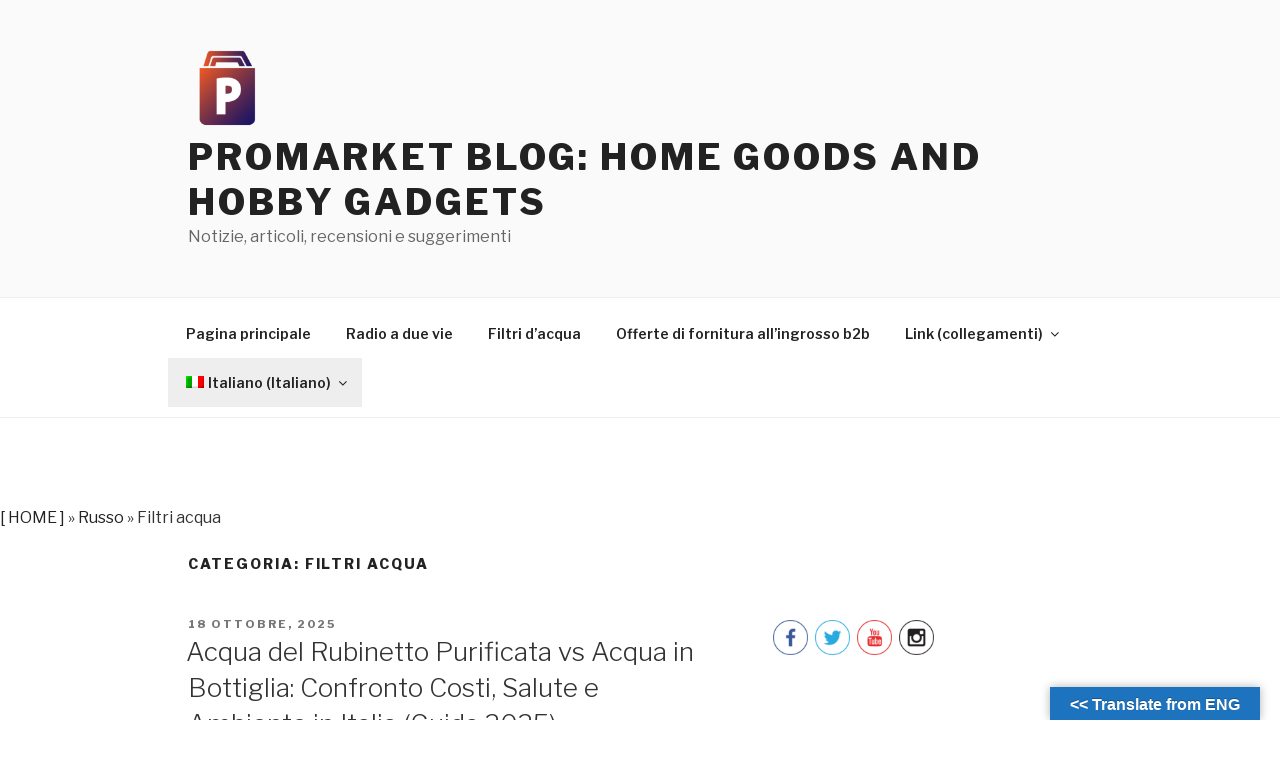

--- FILE ---
content_type: text/html; charset=UTF-8
request_url: https://blog.promarket.info/blog/blog/category/russo/filtri-acqua-it/?lang=it
body_size: 37736
content:
<!DOCTYPE html><html lang="it-IT" class="no-js no-svg"><head><meta charset="UTF-8"><link rel="preconnect" href="https://fonts.gstatic.com/" crossorigin /><script src="[data-uri]" defer></script><script data-optimized="1" src="https://blog.promarket.info/blog/wp-content/plugins/litespeed-cache/assets/js/webfontloader.min.js" defer></script><link data-optimized="2" rel="stylesheet" href="https://blog.promarket.info/blog/wp-content/litespeed/css/1/425ed5df3ea918ff9f809dd4c9a0fbd6.css?ver=118df" /><meta name="viewport" content="width=device-width, initial-scale=1"><link rel="profile" href="http://gmpg.org/xfn/11"> <script src="[data-uri]" defer></script> <title>Filtri acqua Archives : ProMarket Blog: Home goods and hobby gadgets</title><link rel="alternate" hreflang="en" href="https://blog.promarket.info/blog/blog/category/%d1%80%d1%83%d1%81%d1%81%d0%ba%d0%b8%d0%b9/%d1%84%d0%b8%d0%bb%d1%8c%d1%82%d1%80%d1%8b-%d0%b4%d0%bb%d1%8f-%d0%b2%d0%be%d0%b4%d1%8b/" /><link rel="alternate" hreflang="it" href="https://blog.promarket.info/blog/blog/category/russo/filtri-acqua-it/?lang=it" /><link rel="alternate" hreflang="ru" href="https://blog.promarket.info/blog/blog/category/%d1%80%d1%83%d1%81%d1%81%d0%ba%d0%b8%d0%b9-ru/%d1%84%d0%b8%d0%bb%d1%8c%d1%82%d1%80%d1%8b-%d0%b4%d0%bb%d1%8f-%d0%b2%d0%be%d0%b4%d1%8b-ru/?lang=ru" /><meta name="description" content="Filtri acqua"/><meta name="robots" content="max-snippet:-1, max-image-preview:large, max-video-preview:-1"/><link rel="canonical" href="https://blog.promarket.info/blog/blog/category/russo/filtri-acqua-it/?lang=it" /><link rel="next" href="https://blog.promarket.info/blog/blog/category/russo/filtri-acqua-it/?lang=it" /><meta property="og:locale" content="it_IT" /><meta property="og:type" content="object" /><meta property="og:title" content="Filtri acqua Archives : ProMarket Blog: Home goods and hobby gadgets" /><meta property="og:description" content="Filtri acqua" /><meta property="og:url" content="https://blog.promarket.info/blog/blog/category/russo/filtri-acqua-it/?lang=it" /><meta property="og:site_name" content="ProMarket Blog: Home goods and hobby gadgets" /><meta name="twitter:card" content="summary_large_image" /><meta name="twitter:description" content="Filtri acqua" /><meta name="twitter:title" content="Filtri acqua Archives : ProMarket Blog: Home goods and hobby gadgets" /><meta name="twitter:site" content="@promarket18" /><link rel='dns-prefetch' href='//translate.google.com' /><link rel='dns-prefetch' href='//fonts.googleapis.com' /><link rel='dns-prefetch' href='//s.w.org' /><link rel='dns-prefetch' href='//pixel.wp.com' /><link rel='dns-prefetch' href='//public-api.wordpress.com' /><link rel='dns-prefetch' href='//c0.wp.com' /><link rel='dns-prefetch' href='//www.googletagmanager.com' /><link href='https://fonts.gstatic.com' crossorigin rel='preconnect' /><link rel="alternate" type="application/rss+xml" title="ProMarket Blog: Home goods and hobby gadgets &raquo; Feed" href="https://blog.promarket.info/blog/feed/?lang=it" /><link rel="alternate" type="application/rss+xml" title="ProMarket Blog: Home goods and hobby gadgets &raquo; Feed dei commenti" href="https://blog.promarket.info/blog/comments/feed/?lang=it" /><link rel="alternate" type="application/rss+xml" title="ProMarket Blog: Home goods and hobby gadgets &raquo; Filtri acqua Feed della categoria" href="https://blog.promarket.info/blog/blog/category/russo/filtri-acqua-it/?lang=it/feed/" /> <script type="text/javascript" src="[data-uri]" defer></script> <style type="text/css">img.wp-smiley,
img.emoji {
	display: inline !important;
	border: none !important;
	box-shadow: none !important;
	height: 1em !important;
	width: 1em !important;
	margin: 0 .07em !important;
	vertical-align: -0.1em !important;
	background: none !important;
	padding: 0 !important;
}</style><style id='wpml-legacy-dropdown-0-inline-css' type='text/css'>.wpml-ls-statics-shortcode_actions{background-color:#e5e5e5;}.wpml-ls-statics-shortcode_actions, .wpml-ls-statics-shortcode_actions .wpml-ls-sub-menu, .wpml-ls-statics-shortcode_actions a {border-color:#cdcdcd;}.wpml-ls-statics-shortcode_actions a {color:#222222;background-color:#e5e5e5;}.wpml-ls-statics-shortcode_actions a:hover,.wpml-ls-statics-shortcode_actions a:focus {color:#000000;background-color:#eeeeee;}.wpml-ls-statics-shortcode_actions .wpml-ls-current-language>a {color:#222222;background-color:#eeeeee;}.wpml-ls-statics-shortcode_actions .wpml-ls-current-language:hover>a, .wpml-ls-statics-shortcode_actions .wpml-ls-current-language>a:focus {color:#000000;background-color:#eeeeee;}</style><style id='wpml-legacy-horizontal-list-0-inline-css' type='text/css'>.wpml-ls-statics-footer a {color:#444444;background-color:#ffffff;}.wpml-ls-statics-footer a:hover,.wpml-ls-statics-footer a:focus {color:#000000;background-color:#eeeeee;}.wpml-ls-statics-footer .wpml-ls-current-language>a {color:#444444;background-color:#ffffff;}.wpml-ls-statics-footer .wpml-ls-current-language:hover>a, .wpml-ls-statics-footer .wpml-ls-current-language>a:focus {color:#000000;background-color:#eeeeee;}</style><style id='wpml-legacy-vertical-list-0-inline-css' type='text/css'>.wpml-ls-sidebars-sidebar-1 .wpml-ls-current-language>a {background-color:#c4c4c4;}.wpml-ls-sidebars-sidebar-1 .wpml-ls-current-language:hover>a, .wpml-ls-sidebars-sidebar-1 .wpml-ls-current-language>a:focus {background-color:#b5b5b5;}</style><style id='wpml-menu-item-0-inline-css' type='text/css'>.wpml-ls-slot-120, .wpml-ls-slot-120 a, .wpml-ls-slot-120 a:visited{background-color:#f4f4f4;color:#222222;}.wpml-ls-slot-120:hover, .wpml-ls-slot-120:hover a, .wpml-ls-slot-120 a:hover{color:#000000;background-color:#eeeeee;}.wpml-ls-slot-120.wpml-ls-current-language, .wpml-ls-slot-120.wpml-ls-current-language a, .wpml-ls-slot-120.wpml-ls-current-language a:visited{color:#222222;background-color:#eeeeee;}.wpml-ls-slot-120.wpml-ls-current-language:hover, .wpml-ls-slot-120.wpml-ls-current-language:hover a, .wpml-ls-slot-120.wpml-ls-current-language a:hover{color:#000000;background-color:#eeeeee;}.wpml-ls-slot-120.wpml-ls-current-language .wpml-ls-slot-120, .wpml-ls-slot-120.wpml-ls-current-language .wpml-ls-slot-120 a, .wpml-ls-slot-120.wpml-ls-current-language .wpml-ls-slot-120 a:visited{background-color:#f4f4f4;color:#222222;}.wpml-ls-slot-120.wpml-ls-current-language .wpml-ls-slot-120:hover, .wpml-ls-slot-120.wpml-ls-current-language .wpml-ls-slot-120:hover a, .wpml-ls-slot-120.wpml-ls-current-language .wpml-ls-slot-120 a:hover {color:#000000;background-color:#eeeeee;}</style><!--[if lt IE 9]><link rel='stylesheet' id='twentyseventeen-ie8-css'  href='https://blog.promarket.info/blog/wp-content/themes/twentyseventeen/assets/css/ie8.css' type='text/css' media='all' />
<![endif]--> <script data-optimized="1" type='text/javascript' src='https://blog.promarket.info/blog/wp-content/litespeed/js/1/06e20e752443b6578eae34e12569694a.js?ver=9694a' defer data-deferred="1"></script> <script data-optimized="1" type='text/javascript' src='https://blog.promarket.info/blog/wp-content/litespeed/js/1/f4a6bf204ecf9ad294acd24abb0188f7.js?ver=188f7' defer data-deferred="1"></script> <script data-optimized="1" type='text/javascript' src='https://blog.promarket.info/blog/wp-content/litespeed/js/1/19050a17e485a15c458066f3d650a7fa.js?ver=0a7fa' defer data-deferred="1"></script> <!--[if lt IE 9]> <script type='text/javascript' src='https://blog.promarket.info/blog/wp-content/themes/twentyseventeen/assets/js/html5.js'></script> <![endif]--><link rel='https://api.w.org/' href='https://blog.promarket.info/blog/wp-json/' /><link rel="EditURI" type="application/rsd+xml" title="RSD" href="https://blog.promarket.info/blog/xmlrpc.php?rsd" /><link rel="wlwmanifest" type="application/wlwmanifest+xml" href="https://blog.promarket.info/blog/wp-includes/wlwmanifest.xml" /><meta name="generator" content="WordPress 5.3.18" /><style type="text/css">#google_language_translator { width:auto !important; }.goog-tooltip {display: none !important;}.goog-tooltip:hover {display: none !important;}.goog-text-highlight {background-color: transparent !important; border: none !important; box-shadow: none !important;}#google_language_translator select.goog-te-combo { color:#32373c; }#flags { display:none; }#google_language_translator {color: transparent;}body { top:0px !important; }#glt-translate-trigger > span { color:#ffffff; }#glt-translate-trigger { background:#1e73be; }.goog-te-gadget .goog-te-combo { width:100%; }</style><meta name="generator" content="WPML ver:4.3.9 stt:1,27,45;" /><meta name="[base64]" content="RxqAKFX6HQFp4UwUjUyJ"/><link rel="icon" href="https://blog.promarket.info/blog/wp-content/uploads/2019/05/cropped-Untitled-1-color-nowhite-01-32x32.png" sizes="32x32" /><link rel="icon" href="https://blog.promarket.info/blog/wp-content/uploads/2019/05/cropped-Untitled-1-color-nowhite-01-192x192.png" sizes="192x192" /><link rel="apple-touch-icon-precomposed" href="https://blog.promarket.info/blog/wp-content/uploads/2019/05/cropped-Untitled-1-color-nowhite-01-180x180.png" /><meta name="msapplication-TileImage" content="https://blog.promarket.info/blog/wp-content/uploads/2019/05/cropped-Untitled-1-color-nowhite-01-270x270.png" /></head><body class="archive category category-filtri-acqua-it category-118 wp-custom-logo wp-embed-responsive  group-blog hfeed has-sidebar page-two-column colors-light"> <script src="https://www.googletagmanager.com/gtag/js?id=UA-139703372-3" defer data-deferred="1"></script> <script src="[data-uri]" defer></script> <div id="page" class="site">
<a class="skip-link screen-reader-text" href="#content">Salta al contenuto</a><header id="masthead" class="site-header" role="banner"><div class="custom-header"><div class="custom-header-media"></div><div class="site-branding"><div class="wrap"><a href="https://blog.promarket.info/blog/?lang=it" class="custom-logo-link" rel="home"><img width="250" height="250" src="https://blog.promarket.info/blog/wp-content/uploads/2019/05/cropped-Untitled-1-color-nowhite-01-1.png" class="custom-logo" alt="ProMarket Blog: Home goods and hobby gadgets" srcset="https://blog.promarket.info/blog/wp-content/uploads/2019/05/cropped-Untitled-1-color-nowhite-01-1.png 250w, https://blog.promarket.info/blog/wp-content/uploads/2019/05/cropped-Untitled-1-color-nowhite-01-1-150x150.png 150w, https://blog.promarket.info/blog/wp-content/uploads/2019/05/cropped-Untitled-1-color-nowhite-01-1-100x100.png 100w" sizes="(max-width: 767px) 89vw, (max-width: 1000px) 54vw, (max-width: 1071px) 543px, 580px" /></a><div class="site-branding-text"><p class="site-title"><a href="https://blog.promarket.info/blog/?lang=it" rel="home">ProMarket Blog: Home goods and hobby gadgets</a></p><p class="site-description">Notizie, articoli, recensioni e suggerimenti</p></div></div></div></div><div class="navigation-top"><div class="wrap"><nav id="site-navigation" class="main-navigation" role="navigation" aria-label="Menu in alto">
<button class="menu-toggle" aria-controls="top-menu" aria-expanded="false">
<svg class="icon icon-bars" aria-hidden="true" role="img"> <use href="#icon-bars" xlink:href="#icon-bars"></use> </svg><svg class="icon icon-close" aria-hidden="true" role="img"> <use href="#icon-close" xlink:href="#icon-close"></use> </svg>Menu	</button><div class="menu-topmenu-italiano-container"><ul id="top-menu" class="menu"><li id="menu-item-161" class="menu-item menu-item-type-custom menu-item-object-custom menu-item-home menu-item-161"><a href="https://blog.promarket.info/blog/?lang=it">Pagina principale</a></li><li id="menu-item-162" class="menu-item menu-item-type-taxonomy menu-item-object-category menu-item-162"><a href="https://blog.promarket.info/blog/blog/category/italiano-it/radio-a-due-vie-it/?lang=it">Radio a due vie</a></li><li id="menu-item-163" class="menu-item menu-item-type-taxonomy menu-item-object-category menu-item-163"><a href="https://blog.promarket.info/blog/blog/category/italiano-it/filtri-dacqua-it/?lang=it">Filtri d&#8217;acqua</a></li><li id="menu-item-178" class="menu-item menu-item-type-custom menu-item-object-custom menu-item-178"><a href="https://promarket-eu.com/b2b/it.index-ferramenta.html">Offerte di fornitura all&#8217;ingrosso b2b</a></li><li id="menu-item-176" class="menu-item menu-item-type-custom menu-item-object-custom menu-item-home menu-item-has-children menu-item-176"><a href="https://blog.promarket.info/blog/?lang=it">Link (collegamenti)<svg class="icon icon-angle-down" aria-hidden="true" role="img"> <use href="#icon-angle-down" xlink:href="#icon-angle-down"></use> </svg></a><ul class="sub-menu"><li id="menu-item-177" class="menu-item menu-item-type-custom menu-item-object-custom menu-item-177"><a href="http://promarket.info/it.index.html">Più informazioni</a></li><li id="menu-item-179" class="menu-item menu-item-type-custom menu-item-object-custom menu-item-179"><a href="https://market.promarket-eu.com/">Negozio online Promarket</a></li><li id="menu-item-1633" class="menu-item menu-item-type-custom menu-item-object-custom menu-item-1633"><a href="https://www.youtube.com/@ProMarket-EU-home-goods">YouTube &#8211; ProMarket</a></li><li id="menu-item-192" class="menu-item menu-item-type-custom menu-item-object-custom menu-item-192"><a href="https://www.facebook.com/Promarketinfo-1039947049727498">facebook &#8211; ProMarket</a></li><li id="menu-item-193" class="menu-item menu-item-type-custom menu-item-object-custom menu-item-193"><a href="https://www.instagram.com/promarket.info/">instagram &#8211; ProMarket</a></li><li id="menu-item-194" class="menu-item menu-item-type-custom menu-item-object-custom menu-item-194"><a href="https://twitter.com/promarket18">twitter &#8211; ProMarket</a></li></ul></li><li id="menu-item-wpml-ls-120-it" class="menu-item wpml-ls-slot-120 wpml-ls-item wpml-ls-item-it wpml-ls-current-language wpml-ls-menu-item menu-item-type-wpml_ls_menu_item menu-item-object-wpml_ls_menu_item menu-item-has-children menu-item-wpml-ls-120-it"><a title="Italiano" href="https://blog.promarket.info/blog/blog/category/russo/filtri-acqua-it/?lang=it"><img class="wpml-ls-flag" src="https://blog.promarket.info/blog/wp-content/plugins/sitepress-multilingual-cms/res/flags/it.png" alt=""><span class="wpml-ls-native" lang="it">Italiano</span><span class="wpml-ls-display"><span class="wpml-ls-bracket"> (</span>Italiano<span class="wpml-ls-bracket">)</span></span><svg class="icon icon-angle-down" aria-hidden="true" role="img"> <use href="#icon-angle-down" xlink:href="#icon-angle-down"></use> </svg></a><ul class="sub-menu"><li id="menu-item-wpml-ls-120-en" class="menu-item wpml-ls-slot-120 wpml-ls-item wpml-ls-item-en wpml-ls-menu-item wpml-ls-first-item menu-item-type-wpml_ls_menu_item menu-item-object-wpml_ls_menu_item menu-item-wpml-ls-120-en"><a title="Inglese" href="https://blog.promarket.info/blog/blog/category/%d1%80%d1%83%d1%81%d1%81%d0%ba%d0%b8%d0%b9/%d1%84%d0%b8%d0%bb%d1%8c%d1%82%d1%80%d1%8b-%d0%b4%d0%bb%d1%8f-%d0%b2%d0%be%d0%b4%d1%8b/"><img class="wpml-ls-flag" src="https://blog.promarket.info/blog/wp-content/plugins/sitepress-multilingual-cms/res/flags/en.png" alt=""><span class="wpml-ls-native" lang="en">English</span><span class="wpml-ls-display"><span class="wpml-ls-bracket"> (</span>Inglese<span class="wpml-ls-bracket">)</span></span></a></li><li id="menu-item-wpml-ls-120-ru" class="menu-item wpml-ls-slot-120 wpml-ls-item wpml-ls-item-ru wpml-ls-menu-item wpml-ls-last-item menu-item-type-wpml_ls_menu_item menu-item-object-wpml_ls_menu_item menu-item-wpml-ls-120-ru"><a title="Russo" href="https://blog.promarket.info/blog/blog/category/%d1%80%d1%83%d1%81%d1%81%d0%ba%d0%b8%d0%b9-ru/%d1%84%d0%b8%d0%bb%d1%8c%d1%82%d1%80%d1%8b-%d0%b4%d0%bb%d1%8f-%d0%b2%d0%be%d0%b4%d1%8b-ru/?lang=ru"><img class="wpml-ls-flag" src="https://blog.promarket.info/blog/wp-content/uploads/flags/RU_language_FLAG.jpg" alt=""><span class="wpml-ls-native" lang="ru">Русский</span><span class="wpml-ls-display"><span class="wpml-ls-bracket"> (</span>Russo<span class="wpml-ls-bracket">)</span></span></a></li></ul></li></ul></div></nav></div></div></header><div class="site-content-contain"><div id="content" class="site-content"><p id="breadcrumbs"><span><span><a href="https://blog.promarket.info/blog/?lang=it/" >[    HOME   ]</a> » <span><a href="https://blog.promarket.info/blog/blog/category/russo/?lang=it" >Russo</a> » <span class="breadcrumb_last" aria-current="page">Filtri acqua</span></span></span></span></p><div class="wrap"><header class="page-header"><h1 class="page-title">Categoria: Filtri acqua</h1></header><div id="primary" class="content-area"><main id="main" class="site-main" role="main"><article id="post-1911" class="post-1911 post type-post status-publish format-standard has-post-thumbnail hentry category-filtri-dacqua-it category-filtri-acqua category-filtri-acqua-it category-italiano-it tag-acqua-del-rubinetto tag-acqua-in-bottiglia tag-acqua-purificata tag-aquaphor-it tag-aquaphor-italia tag-depuratore-acqua tag-filtri-acqua-domestici tag-osmosi-inversa-it tag-risparmio-famiglia tag-salute-e-benessere tag-sostenibilita-ambientale"><header class="entry-header"><div class="entry-meta"><span class="screen-reader-text">Pubblicato il</span> <a href="https://blog.promarket.info/blog/blog/acqua-del-rubinetto-purificata-vs-acqua-in-bottiglia-confronto-costi-salute-e-ambiente-in-italia-guida-2025/?lang=it" rel="bookmark"><time class="entry-date published" datetime="2025-10-18T19:43:58+00:00">18 Ottobre, 2025</time><time class="updated" datetime="2025-10-18T19:47:21+00:00">18 Ottobre, 2025</time></a></div><h2 class="entry-title"><a href="https://blog.promarket.info/blog/blog/acqua-del-rubinetto-purificata-vs-acqua-in-bottiglia-confronto-costi-salute-e-ambiente-in-italia-guida-2025/?lang=it" rel="bookmark">Acqua del Rubinetto Purificata vs Acqua in Bottiglia: Confronto Costi, Salute e Ambiente in Italia (Guida 2025)</a></h2></header><div class="post-thumbnail">
<a href="https://blog.promarket.info/blog/blog/acqua-del-rubinetto-purificata-vs-acqua-in-bottiglia-confronto-costi-salute-e-ambiente-in-italia-guida-2025/?lang=it">
<img width="1100" height="734" src="https://blog.promarket.info/blog/wp-content/uploads/2019/08/cups-of-coffee.jpg" class="attachment-twentyseventeen-featured-image size-twentyseventeen-featured-image wp-post-image" alt="Ideal coffee without white coating of calcium salts" srcset="https://blog.promarket.info/blog/wp-content/uploads/2019/08/cups-of-coffee.jpg 1100w, https://blog.promarket.info/blog/wp-content/uploads/2019/08/cups-of-coffee-300x200.jpg 300w, https://blog.promarket.info/blog/wp-content/uploads/2019/08/cups-of-coffee-768x512.jpg 768w, https://blog.promarket.info/blog/wp-content/uploads/2019/08/cups-of-coffee-1024x683.jpg 1024w" sizes="(max-width: 767px) 89vw, (max-width: 1000px) 54vw, (max-width: 1071px) 543px, 580px" />			</a></div><div class="entry-content"><p>Scegliere tra acqua in bottiglia e acqua filtrata non è solo una questione di gusto: incide sul portafoglio, sulla salute e sull’ambiente. Scopri quanto puoi risparmiare nei prossimi 5 anni scegliendo il sistema di filtrazione più adatto alla tua famiglia.</p><p> <a href="https://blog.promarket.info/blog/blog/acqua-del-rubinetto-purificata-vs-acqua-in-bottiglia-confronto-costi-salute-e-ambiente-in-italia-guida-2025/?lang=it#more-1911" class="more-link">Leggi tutto<span class="screen-reader-text"> &#8220;Acqua del Rubinetto Purificata vs Acqua in Bottiglia: Confronto Costi, Salute e Ambiente in Italia (Guida 2025)&#8221;</span></a></p><div class='sfsi_Sicons' style='width: 100%; display: inline-block; vertical-align: middle; text-align:left'><div style='margin:0px 8px 0px 0px; line-height: 24px'><span>Please follow and like us:</span></div><div class='sfsi_socialwpr'><div class='sf_fb' style='text-align:left;vertical-align: middle;'><div class="fb-like" data-href="https://blog.promarket.info/blog/blog/acqua-del-rubinetto-purificata-vs-acqua-in-bottiglia-confronto-costi-salute-e-ambiente-in-italia-guida-2025/?lang=it"  data-send="false" data-layout="button" ></div></div><div class='sf_fb_share' style='text-align:left;vertical-align: middle;'><a href='https://www.facebook.com/sharer/sharer.php?u=https%3A%2F%2Fblog.promarket.info%2Fblog%2Fblog%2Facqua-del-rubinetto-purificata-vs-acqua-in-bottiglia-confronto-costi-salute-e-ambiente-in-italia-guida-2025%2F%3Flang%3Dit' style='display:inline-block;'  > <img class='sfsi_wicon'  data-pin-nopin='true' width='auto' height='auto' alt='fb-share-icon' title='Facebook Share' src='https://blog.promarket.info/blog/wp-content/plugins/ultimate-social-media-icons/images/visit_icons/fbshare_bck.png'  /></a></div><div class='sf_twiter' style='display: inline-block;vertical-align: middle;width: auto;'>
<a href='https://twitter.com/intent/tweet?text=Acqua+del+Rubinetto+Purificata+vs+Acqua+in+Bottiglia%3A+Confronto+Costi%2C+Salute+e+Ambiente+in+Italia+%28Guida+2025%29 https://blog.promarket.info/blog/blog/acqua-del-rubinetto-purificata-vs-acqua-in-bottiglia-confronto-costi-salute-e-ambiente-in-italia-guida-2025/?lang=it'style='display:inline-block' >
<img nopin=nopin width='auto' class='sfsi_wicon' src='https://blog.promarket.info/blog/wp-content/plugins/ultimate-social-media-icons/images/visit_icons/en_US_Tweet.svg' alt='Tweet' title='Tweet' >
</a></div></div></div></div></article><article id="post-1548" class="post-1548 post type-post status-publish format-standard has-post-thumbnail hentry category-english-it category-filtri-dacqua-it category-filtri-acqua category-filtri-acqua-it category-italiano-it tag-acqua-potabile tag-aquaphor-crystal-a tag-carbon-block-2 tag-carbon-block-it tag-filtrazione-pesticidi tag-filtri-dacqua-it tag-filtri-sottopiano tag-filtro-sotto-lavello tag-microfiltrazione tag-purificazione-acqua"><header class="entry-header"><div class="entry-meta"><span class="screen-reader-text">Pubblicato il</span> <a href="https://blog.promarket.info/blog/blog/recensione-del-prodotto-aquaphor-crystal-a-filtro-dellacqua-potabile-sottolavello-per-la-tua-casa-nuova-versione-del-2024/?lang=it" rel="bookmark"><time class="entry-date published" datetime="2024-07-09T21:52:45+00:00">9 Luglio, 2024</time><time class="updated" datetime="2024-07-09T21:53:45+00:00">9 Luglio, 2024</time></a></div><h2 class="entry-title"><a href="https://blog.promarket.info/blog/blog/recensione-del-prodotto-aquaphor-crystal-a-filtro-dellacqua-potabile-sottolavello-per-la-tua-casa-nuova-versione-del-2024/?lang=it" rel="bookmark">Recensione del prodotto: Aquaphor Crystal A &#8211; Filtro dell&#8217;acqua potabile sottolavello per la tua casa (nuova versione del 2024)</a></h2></header><div class="post-thumbnail">
<a href="https://blog.promarket.info/blog/blog/recensione-del-prodotto-aquaphor-crystal-a-filtro-dellacqua-potabile-sottolavello-per-la-tua-casa-nuova-versione-del-2024/?lang=it">
<img width="1000" height="1000" src="https://blog.promarket.info/blog/wp-content/uploads/2024/07/Crystal_A_2024_1_r.jpg" class="attachment-twentyseventeen-featured-image size-twentyseventeen-featured-image wp-post-image" alt="Aquaphor Crystal A - Under Sink Drinking Water Filter for Your Home (New Version 2024)" srcset="https://blog.promarket.info/blog/wp-content/uploads/2024/07/Crystal_A_2024_1_r.jpg 1000w, https://blog.promarket.info/blog/wp-content/uploads/2024/07/Crystal_A_2024_1_r-300x300.jpg 300w, https://blog.promarket.info/blog/wp-content/uploads/2024/07/Crystal_A_2024_1_r-150x150.jpg 150w, https://blog.promarket.info/blog/wp-content/uploads/2024/07/Crystal_A_2024_1_r-768x768.jpg 768w, https://blog.promarket.info/blog/wp-content/uploads/2024/07/Crystal_A_2024_1_r-100x100.jpg 100w" sizes="(max-width: 767px) 89vw, (max-width: 1000px) 54vw, (max-width: 1071px) 543px, 580px" />			</a></div><div class="entry-content"><h1>Nuovo sistema sottolavello di filtraggio dell&#8217;acqua potabile Aquaphor Crystal A con rubinetto separato: una fonte sostenibile di acqua sana e sicura per la vostra casa.</h1><p>In <a href="https://blog.promarket.info/blog/blog/faq-come-scegliere-un-sistema-domestico-di-filtrazione-a-flusso-dellacqua-potabile-criteri-di-selezione-caratteristiche-confronto/?lang=it">un precedente articolo</a>, abbiamo esaminato diversi sistemi sottolavello a flusso diretto per la purificazione dell&#8217;acqua potabile. Nel 2024, il portafoglio prodotti di Aquaphor è stato notevolmente aggiornato. In questo articolo, quindi, esamineremo i miglioramenti della serie Aquaphor Crystal, in particolare la nuova versione di Aquaphor Crystal A, uno dei depuratori d&#8217;acqua più diffusi.</p><p> <a href="https://blog.promarket.info/blog/blog/recensione-del-prodotto-aquaphor-crystal-a-filtro-dellacqua-potabile-sottolavello-per-la-tua-casa-nuova-versione-del-2024/?lang=it#more-1548" class="more-link">Leggi tutto<span class="screen-reader-text"> &#8220;Recensione del prodotto: Aquaphor Crystal A &#8211; Filtro dell&#8217;acqua potabile sottolavello per la tua casa (nuova versione del 2024)&#8221;</span></a></p><div class='sfsi_Sicons' style='width: 100%; display: inline-block; vertical-align: middle; text-align:left'><div style='margin:0px 8px 0px 0px; line-height: 24px'><span>Please follow and like us:</span></div><div class='sfsi_socialwpr'><div class='sf_fb' style='text-align:left;vertical-align: middle;'><div class="fb-like" data-href="https://blog.promarket.info/blog/blog/recensione-del-prodotto-aquaphor-crystal-a-filtro-dellacqua-potabile-sottolavello-per-la-tua-casa-nuova-versione-del-2024/?lang=it"  data-send="false" data-layout="button" ></div></div><div class='sf_fb_share' style='text-align:left;vertical-align: middle;'><a href='https://www.facebook.com/sharer/sharer.php?u=https%3A%2F%2Fblog.promarket.info%2Fblog%2Fblog%2Frecensione-del-prodotto-aquaphor-crystal-a-filtro-dellacqua-potabile-sottolavello-per-la-tua-casa-nuova-versione-del-2024%2F%3Flang%3Dit' style='display:inline-block;'  > <img class='sfsi_wicon'  data-pin-nopin='true' width='auto' height='auto' alt='fb-share-icon' title='Facebook Share' src='https://blog.promarket.info/blog/wp-content/plugins/ultimate-social-media-icons/images/visit_icons/fbshare_bck.png'  /></a></div><div class='sf_twiter' style='display: inline-block;vertical-align: middle;width: auto;'>
<a href='https://twitter.com/intent/tweet?text=Recensione+del+prodotto%3A+Aquaphor+Crystal+A+%26%238211%3B+Filtro+dell%26%238217%3Bacqua+potabile+sottolavello+per+la+tua+casa+%28nuova+versione+del+2024%29 https://blog.promarket.info/blog/blog/recensione-del-prodotto-aquaphor-crystal-a-filtro-dellacqua-potabile-sottolavello-per-la-tua-casa-nuova-versione-del-2024/?lang=it'style='display:inline-block' >
<img nopin=nopin width='auto' class='sfsi_wicon' src='https://blog.promarket.info/blog/wp-content/plugins/ultimate-social-media-icons/images/visit_icons/en_US_Tweet.svg' alt='Tweet' title='Tweet' >
</a></div></div></div></div></article><article id="post-1470" class="post-1470 post type-post status-publish format-standard has-post-thumbnail hentry category-cb-radio-it category-cb-radio-it-2 category-english-it category-filtri-dacqua-it category-filtri-acqua category-filtri-acqua-it category-italiano-it category-non-categorizzato category-pmr-it category-pmr-446-it category-radio-a-due-vie-it category-two-way-radio-it category-radio-a-due-vie-it-2 tag-idea-regalo-pratico tag-idee-regalo-per-natale tag-regalo-moderno tag-regalo-originale tag-regalo-utile"><header class="entry-header"><div class="entry-meta"><span class="screen-reader-text">Pubblicato il</span> <a href="https://blog.promarket.info/blog/blog/10-idee-regalo-pratiche-per-la-stagione-invernale-2023-2024-che-ti-renderanno-il-miglior-donatore-di-sempre/?lang=it" rel="bookmark"><time class="entry-date published" datetime="2023-12-07T14:38:54+00:00">7 Dicembre, 2023</time><time class="updated" datetime="2024-01-15T18:25:41+00:00">15 Gennaio, 2024</time></a></div><h2 class="entry-title"><a href="https://blog.promarket.info/blog/blog/10-idee-regalo-pratiche-per-la-stagione-invernale-2023-2024-che-ti-renderanno-il-miglior-donatore-di-sempre/?lang=it" rel="bookmark">10 regali pratici che chiunque vorrebbe ricevere</a></h2></header><div class="post-thumbnail">
<a href="https://blog.promarket.info/blog/blog/10-idee-regalo-pratiche-per-la-stagione-invernale-2023-2024-che-ti-renderanno-il-miglior-donatore-di-sempre/?lang=it">
<img width="1024" height="1024" src="https://blog.promarket.info/blog/wp-content/uploads/2023/12/f004fb8f-67a2-4360-8768-826c91f34a97_c_r.jpg" class="attachment-twentyseventeen-featured-image size-twentyseventeen-featured-image wp-post-image" alt="Practical Gifts That Anyone Would Love to Receive" srcset="https://blog.promarket.info/blog/wp-content/uploads/2023/12/f004fb8f-67a2-4360-8768-826c91f34a97_c_r.jpg 1024w, https://blog.promarket.info/blog/wp-content/uploads/2023/12/f004fb8f-67a2-4360-8768-826c91f34a97_c_r-300x300.jpg 300w, https://blog.promarket.info/blog/wp-content/uploads/2023/12/f004fb8f-67a2-4360-8768-826c91f34a97_c_r-150x150.jpg 150w, https://blog.promarket.info/blog/wp-content/uploads/2023/12/f004fb8f-67a2-4360-8768-826c91f34a97_c_r-768x768.jpg 768w, https://blog.promarket.info/blog/wp-content/uploads/2023/12/f004fb8f-67a2-4360-8768-826c91f34a97_c_r-100x100.jpg 100w" sizes="(max-width: 767px) 89vw, (max-width: 1000px) 54vw, (max-width: 1071px) 543px, 580px" />			</a></div><div class="entry-content"><p>Regalare è un modo meraviglioso per mostrare il proprio apprezzamento e affetto per le persone che fanno parte della nostra vita. Ma a volte, può essere difficile trovare il regalo perfetto che si adatti alla loro personalità, alle loro preferenze e alle loro esigenze. Non vuoi sprecare i tuoi soldi per qualcosa che non useranno o non apprezzeranno. E non vuoi limitare le tue opzioni a una stagione o a un&#8217;occasione specifica.</p><p>Per questo, abbiamo preparato una lista di 10 regali pratici che chiunque vorrebbe ricevere, indipendentemente dal periodo dell&#8217;anno. Questi regali sono versatili, utili ed economici. Possono rendere la vita dei tuoi destinatari più facile, più confortevole o più divertente. E possono esprimere la tua premura e la tua creatività. Pronto a scoprire quali sono? Cominciamo.</p><a href="https://blog.promarket.info/blog/blog/10-idee-regalo-pratiche-per-la-stagione-invernale-2023-2024-che-ti-renderanno-il-miglior-donatore-di-sempre/?lang=it#more-1470" class="more-link">Leggi tutto<span class="screen-reader-text"> &#8220;10 regali pratici che chiunque vorrebbe ricevere&#8221;</span></a><div class='sfsi_Sicons' style='width: 100%; display: inline-block; vertical-align: middle; text-align:left'><div style='margin:0px 8px 0px 0px; line-height: 24px'><span>Please follow and like us:</span></div><div class='sfsi_socialwpr'><div class='sf_fb' style='text-align:left;vertical-align: middle;'><div class="fb-like" data-href="https://blog.promarket.info/blog/blog/10-idee-regalo-pratiche-per-la-stagione-invernale-2023-2024-che-ti-renderanno-il-miglior-donatore-di-sempre/?lang=it"  data-send="false" data-layout="button" ></div></div><div class='sf_fb_share' style='text-align:left;vertical-align: middle;'><a href='https://www.facebook.com/sharer/sharer.php?u=https%3A%2F%2Fblog.promarket.info%2Fblog%2Fblog%2F10-idee-regalo-pratiche-per-la-stagione-invernale-2023-2024-che-ti-renderanno-il-miglior-donatore-di-sempre%2F%3Flang%3Dit' style='display:inline-block;'  > <img class='sfsi_wicon'  data-pin-nopin='true' width='auto' height='auto' alt='fb-share-icon' title='Facebook Share' src='https://blog.promarket.info/blog/wp-content/plugins/ultimate-social-media-icons/images/visit_icons/fbshare_bck.png'  /></a></div><div class='sf_twiter' style='display: inline-block;vertical-align: middle;width: auto;'>
<a href='https://twitter.com/intent/tweet?text=10+regali+pratici+che+chiunque+vorrebbe+ricevere https://blog.promarket.info/blog/blog/10-idee-regalo-pratiche-per-la-stagione-invernale-2023-2024-che-ti-renderanno-il-miglior-donatore-di-sempre/?lang=it'style='display:inline-block' >
<img nopin=nopin width='auto' class='sfsi_wicon' src='https://blog.promarket.info/blog/wp-content/plugins/ultimate-social-media-icons/images/visit_icons/en_US_Tweet.svg' alt='Tweet' title='Tweet' >
</a></div></div></div></div></article><article id="post-1360" class="post-1360 post type-post status-publish format-standard has-post-thumbnail hentry category-filtri-dacqua-it category-filtri-acqua category-filtri-acqua-it category-italiano-it tag-acqua-potabile tag-brocca tag-brocca-filtrante tag-depuratore-dacqua-da-piano-di-lavoro tag-depuratore-dacqua-da-rubinetto tag-filtro-dacqua tag-filtro-da-rubinetto"><header class="entry-header"><div class="entry-meta"><span class="screen-reader-text">Pubblicato il</span> <a href="https://blog.promarket.info/blog/blog/filtro-per-rubinetto-o-caraffa-filtrante-cosa-preferire/?lang=it" rel="bookmark"><time class="entry-date published" datetime="2023-07-10T14:16:21+00:00">10 Luglio, 2023</time><time class="updated" datetime="2023-07-10T14:16:24+00:00">10 Luglio, 2023</time></a></div><h2 class="entry-title"><a href="https://blog.promarket.info/blog/blog/filtro-per-rubinetto-o-caraffa-filtrante-cosa-preferire/?lang=it" rel="bookmark">Filtro per rubinetto o caraffa filtrante: Cosa preferire?</a></h2></header><div class="post-thumbnail">
<a href="https://blog.promarket.info/blog/blog/filtro-per-rubinetto-o-caraffa-filtrante-cosa-preferire/?lang=it">
<img width="1500" height="1125" src="https://blog.promarket.info/blog/wp-content/uploads/2023/07/Aquaphor_Smile_vs_Aquaphor_Topaz_reduced.jpg" class="attachment-twentyseventeen-featured-image size-twentyseventeen-featured-image wp-post-image" alt="Water filtering pitcher Aquaphor Smile and tap water filter Aquaphor Topaz" srcset="https://blog.promarket.info/blog/wp-content/uploads/2023/07/Aquaphor_Smile_vs_Aquaphor_Topaz_reduced.jpg 1500w, https://blog.promarket.info/blog/wp-content/uploads/2023/07/Aquaphor_Smile_vs_Aquaphor_Topaz_reduced-300x225.jpg 300w, https://blog.promarket.info/blog/wp-content/uploads/2023/07/Aquaphor_Smile_vs_Aquaphor_Topaz_reduced-1024x768.jpg 1024w, https://blog.promarket.info/blog/wp-content/uploads/2023/07/Aquaphor_Smile_vs_Aquaphor_Topaz_reduced-768x576.jpg 768w" sizes="(max-width: 767px) 89vw, (max-width: 1000px) 54vw, (max-width: 1071px) 543px, 580px" />			</a></div><div class="entry-content"><p><em> Se state cercando un modo per migliorare la qualità e il sapore dell&#8217;acqua del rubinetto, potreste chiedervi se scegliere un filtro per rubinetto o una brocca (caraffa) filtrante. Entrambe le opzioni hanno pro e contro, e la scelta della migliore dipende dalle vostre esigenze, preferenze e budget. <br />In articoli precedenti abbiamo esaminato diverse <a href="https://blog.promarket.info/blog/blog/caraffa-brocca-filtrante-scelta-rassegna/?lang=it">caraffe filtranti</a> e <a href="https://blog.promarket.info/blog/blog/filtri-compatti-per-rubinetto-per-la-purificazione-dellacqua-potabile-criteri-di-valutazione-caratteristiche-confronto-e-domande-frequenti-faq/?lang=it">filtri per rubinetto</a>. Siamo giunti alla conclusione che sono abbastanza efficaci per la purificazione dell&#8217;acqua in ambienti domestici o SOHO. Ecco alcuni pro e contro dell&#8217;uso di un filtro per l&#8217;acqua sul rubinetto rispetto all&#8217;uso di una caraffa filtrante.</em></p><a href="https://blog.promarket.info/blog/blog/filtro-per-rubinetto-o-caraffa-filtrante-cosa-preferire/?lang=it#more-1360" class="more-link">Leggi tutto<span class="screen-reader-text"> &#8220;Filtro per rubinetto o caraffa filtrante: Cosa preferire?&#8221;</span></a><div class='sfsi_Sicons' style='width: 100%; display: inline-block; vertical-align: middle; text-align:left'><div style='margin:0px 8px 0px 0px; line-height: 24px'><span>Please follow and like us:</span></div><div class='sfsi_socialwpr'><div class='sf_fb' style='text-align:left;vertical-align: middle;'><div class="fb-like" data-href="https://blog.promarket.info/blog/blog/filtro-per-rubinetto-o-caraffa-filtrante-cosa-preferire/?lang=it"  data-send="false" data-layout="button" ></div></div><div class='sf_fb_share' style='text-align:left;vertical-align: middle;'><a href='https://www.facebook.com/sharer/sharer.php?u=https%3A%2F%2Fblog.promarket.info%2Fblog%2Fblog%2Ffiltro-per-rubinetto-o-caraffa-filtrante-cosa-preferire%2F%3Flang%3Dit' style='display:inline-block;'  > <img class='sfsi_wicon'  data-pin-nopin='true' width='auto' height='auto' alt='fb-share-icon' title='Facebook Share' src='https://blog.promarket.info/blog/wp-content/plugins/ultimate-social-media-icons/images/visit_icons/fbshare_bck.png'  /></a></div><div class='sf_twiter' style='display: inline-block;vertical-align: middle;width: auto;'>
<a href='https://twitter.com/intent/tweet?text=Filtro+per+rubinetto+o+caraffa+filtrante%3A+Cosa+preferire%3F https://blog.promarket.info/blog/blog/filtro-per-rubinetto-o-caraffa-filtrante-cosa-preferire/?lang=it'style='display:inline-block' >
<img nopin=nopin width='auto' class='sfsi_wicon' src='https://blog.promarket.info/blog/wp-content/plugins/ultimate-social-media-icons/images/visit_icons/en_US_Tweet.svg' alt='Tweet' title='Tweet' >
</a></div></div></div></div></article><article id="post-1181" class="post-1181 post type-post status-publish format-standard has-post-thumbnail hentry category-english-it category-filtri-dacqua-it category-filtri-acqua category-filtri-acqua-it category-italiano-it category-russo tag-acqua-potabile tag-acquafor-it tag-acquaphor-it tag-aquafor-it tag-aqualen-it tag-aquaphor-it-2 tag-aquaphor-b300-it tag-aquaphor-modern-it tag-aquaphor-topaz-it tag-depuratore-dacqua-da-piano-di-lavoro tag-depuratore-dacqua-da-rubinetto tag-filtrazione-microplastica tag-filtro-dacqua tag-filtro-da-rubinetto tag-purificazione-acqua"><header class="entry-header"><div class="entry-meta"><span class="screen-reader-text">Pubblicato il</span> <a href="https://blog.promarket.info/blog/blog/filtri-compatti-per-rubinetto-per-la-purificazione-dellacqua-potabile-criteri-di-valutazione-caratteristiche-confronto-e-domande-frequenti-faq/?lang=it" rel="bookmark"><time class="entry-date published" datetime="2023-03-06T19:26:27+00:00">6 Marzo, 2023</time><time class="updated" datetime="2023-08-29T21:32:36+00:00">29 Agosto, 2023</time></a></div><h2 class="entry-title"><a href="https://blog.promarket.info/blog/blog/filtri-compatti-per-rubinetto-per-la-purificazione-dellacqua-potabile-criteri-di-valutazione-caratteristiche-confronto-e-domande-frequenti-faq/?lang=it" rel="bookmark">Filtri compatti per rubinetto per la purificazione dell&#8217;acqua potabile: criteri di valutazione, caratteristiche, confronto e domande frequenti (FAQ).</a></h2></header><div class="post-thumbnail">
<a href="https://blog.promarket.info/blog/blog/filtri-compatti-per-rubinetto-per-la-purificazione-dellacqua-potabile-criteri-di-valutazione-caratteristiche-confronto-e-domande-frequenti-faq/?lang=it">
<img width="1000" height="1000" src="https://blog.promarket.info/blog/wp-content/uploads/2023/03/Aquaphor-Topaz-Water-Filter-on-the-tap.png" class="attachment-twentyseventeen-featured-image size-twentyseventeen-featured-image wp-post-image" alt="Aquaphor Topaz Water Filter on the tap" srcset="https://blog.promarket.info/blog/wp-content/uploads/2023/03/Aquaphor-Topaz-Water-Filter-on-the-tap.png 1000w, https://blog.promarket.info/blog/wp-content/uploads/2023/03/Aquaphor-Topaz-Water-Filter-on-the-tap-300x300.png 300w, https://blog.promarket.info/blog/wp-content/uploads/2023/03/Aquaphor-Topaz-Water-Filter-on-the-tap-150x150.png 150w, https://blog.promarket.info/blog/wp-content/uploads/2023/03/Aquaphor-Topaz-Water-Filter-on-the-tap-768x768.png 768w, https://blog.promarket.info/blog/wp-content/uploads/2023/03/Aquaphor-Topaz-Water-Filter-on-the-tap-100x100.png 100w" sizes="(max-width: 767px) 89vw, (max-width: 1000px) 54vw, (max-width: 1071px) 543px, 580px" />			</a></div><div class="entry-content"><p>In questo articolo vengono confrontati i vari tipi di filtri per l&#8217;acqua per una rapida installazione sul rubinetto della cucina o per l&#8217;uso in viaggio e scoperti i loro vantaggi.<br /> In recensione:<br />•  <a href="https://market.promarket-eu.com/it/prodotto/aquaphor-b300-filtro-del-rubinetto/">Aquaphor B300</a> &#8211; più semplice ed economico;<br />•  piccolo ed elegante <a href="https://market.promarket-eu.com/it/prodotto/depuratore-dacqua-aquaphor-topaz/">Aquaphor Topaz</a>;<br />•  futuristico e altamente produttivo <a href="https://market.promarket-eu.com/it/prodotto/depuratore-dacqua-aquaphor-modern-ver-2-bianco/">Aquaphor Modern</a>.</p><p></p><p class="has-text-color has-very-dark-gray-color">Abbiamo esaminato varie caraffe filtranti in <a href="https://blog.promarket.info/blog/blog/caraffa-brocca-filtrante-scelta-rassegna/?lang=it">uno degli articoli precedenti</a>. Siamo giunti alla conclusione che funzionano abbastanza bene per purificare l&#8217;acqua negli ambienti domestici e nei piccoli uffici. Adesso esaminiamo una classe diversa di strumenti di purificazione dell&#8217;acqua semplici e a prezzi ragionevoli:<strong><em> i filtri del rubinetto</em></strong>.</p><a href="https://blog.promarket.info/blog/blog/filtri-compatti-per-rubinetto-per-la-purificazione-dellacqua-potabile-criteri-di-valutazione-caratteristiche-confronto-e-domande-frequenti-faq/?lang=it#more-1181" class="more-link">Leggi tutto<span class="screen-reader-text"> &#8220;Filtri compatti per rubinetto per la purificazione dell&#8217;acqua potabile: criteri di valutazione, caratteristiche, confronto e domande frequenti (FAQ).&#8221;</span></a><div class='sfsi_Sicons' style='width: 100%; display: inline-block; vertical-align: middle; text-align:left'><div style='margin:0px 8px 0px 0px; line-height: 24px'><span>Please follow and like us:</span></div><div class='sfsi_socialwpr'><div class='sf_fb' style='text-align:left;vertical-align: middle;'><div class="fb-like" data-href="https://blog.promarket.info/blog/blog/filtri-compatti-per-rubinetto-per-la-purificazione-dellacqua-potabile-criteri-di-valutazione-caratteristiche-confronto-e-domande-frequenti-faq/?lang=it"  data-send="false" data-layout="button" ></div></div><div class='sf_fb_share' style='text-align:left;vertical-align: middle;'><a href='https://www.facebook.com/sharer/sharer.php?u=https%3A%2F%2Fblog.promarket.info%2Fblog%2Fblog%2Ffiltri-compatti-per-rubinetto-per-la-purificazione-dellacqua-potabile-criteri-di-valutazione-caratteristiche-confronto-e-domande-frequenti-faq%2F%3Flang%3Dit' style='display:inline-block;'  > <img class='sfsi_wicon'  data-pin-nopin='true' width='auto' height='auto' alt='fb-share-icon' title='Facebook Share' src='https://blog.promarket.info/blog/wp-content/plugins/ultimate-social-media-icons/images/visit_icons/fbshare_bck.png'  /></a></div><div class='sf_twiter' style='display: inline-block;vertical-align: middle;width: auto;'>
<a href='https://twitter.com/intent/tweet?text=Filtri+compatti+per+rubinetto+per+la+purificazione+dell%26%238217%3Bacqua+potabile%3A+criteri+di+valutazione%2C+caratteristiche%2C+confronto+e+domande+frequenti+%28FAQ%29. https://blog.promarket.info/blog/blog/filtri-compatti-per-rubinetto-per-la-purificazione-dellacqua-potabile-criteri-di-valutazione-caratteristiche-confronto-e-domande-frequenti-faq/?lang=it'style='display:inline-block' >
<img nopin=nopin width='auto' class='sfsi_wicon' src='https://blog.promarket.info/blog/wp-content/plugins/ultimate-social-media-icons/images/visit_icons/en_US_Tweet.svg' alt='Tweet' title='Tweet' >
</a></div></div></div></div></article><article id="post-959" class="post-959 post type-post status-publish format-standard has-post-thumbnail hentry category-filtri-dacqua-it category-filtri-acqua category-filtri-acqua-it category-italiano-it category-non-categorizzato tag-bw60-1812-75-it tag-come-fare-per tag-come-scegliere-una-membrana-osmosi-inversa-giusta tag-depuratore-acqua-10-pollici tag-dow-it tag-dupont-it tag-ec1812-50-it tag-faq-it tag-filmtec-it tag-filtrazione-microplastica tag-filtro-ro tag-ionicore-it tag-membrana-osmosi-inversa tag-microfiltrazione tag-osmosi-inversa tag-ro-50-it-2 tag-tfc1812-50-it tag-tw30-1812-50-it tag-tw30-1812-50hr-it tag-ulp1812-50-it tag-ultrafiltrazione tag-vontron-it"><header class="entry-header"><div class="entry-meta"><span class="screen-reader-text">Pubblicato il</span> <a href="https://blog.promarket.info/blog/blog/membrane-per-impianti-di-trattamento-acque-ad-osmosi-inversa-pel-casa-e-ufficio-purificatori-domestici-ro-le-faq-il-criterio-di-scelta-le-caratteristiche-il-confronto/?lang=it" rel="bookmark"><time class="entry-date published" datetime="2022-08-08T18:35:22+00:00">8 Agosto, 2022</time><time class="updated" datetime="2023-03-07T12:07:01+00:00">7 Marzo, 2023</time></a></div><h2 class="entry-title"><a href="https://blog.promarket.info/blog/blog/membrane-per-impianti-di-trattamento-acque-ad-osmosi-inversa-pel-casa-e-ufficio-purificatori-domestici-ro-le-faq-il-criterio-di-scelta-le-caratteristiche-il-confronto/?lang=it" rel="bookmark">Membrane per impianti di trattamento acque ad osmosi inversa per casa e ufficio (purificatori domestici RO): le FAQ, il criterio di scelta, le caratteristiche, il confronto.</a></h2></header><div class="post-thumbnail">
<a href="https://blog.promarket.info/blog/blog/membrane-per-impianti-di-trattamento-acque-ad-osmosi-inversa-pel-casa-e-ufficio-purificatori-domestici-ro-le-faq-il-criterio-di-scelta-le-caratteristiche-il-confronto/?lang=it">
<img width="1481" height="1200" src="https://blog.promarket.info/blog/wp-content/uploads/2022/08/Filmtec_1812_50_-1481x1200.jpg" class="attachment-twentyseventeen-featured-image size-twentyseventeen-featured-image wp-post-image" alt="Filmtec reverse osmosis membrane TW30-1812-50" sizes="(max-width: 767px) 89vw, (max-width: 1000px) 54vw, (max-width: 1071px) 543px, 580px" />			</a></div><div class="entry-content"><p><span style="font-size: small;"><span lang="en-US"><i>L&#8217;articolo esamina e confronta vari marchi di membrane ad osmosi inversa, le loro differenze e i loro vantaggi. Vengono fornite le risposte alle domande più frequenti.</i></span></span></p><a href="https://blog.promarket.info/blog/blog/membrane-per-impianti-di-trattamento-acque-ad-osmosi-inversa-pel-casa-e-ufficio-purificatori-domestici-ro-le-faq-il-criterio-di-scelta-le-caratteristiche-il-confronto/?lang=it#more-959" class="more-link">Leggi tutto<span class="screen-reader-text"> &#8220;Membrane per impianti di trattamento acque ad osmosi inversa per casa e ufficio (purificatori domestici RO): le FAQ, il criterio di scelta, le caratteristiche, il confronto.&#8221;</span></a><div class='sfsi_Sicons' style='width: 100%; display: inline-block; vertical-align: middle; text-align:left'><div style='margin:0px 8px 0px 0px; line-height: 24px'><span>Please follow and like us:</span></div><div class='sfsi_socialwpr'><div class='sf_fb' style='text-align:left;vertical-align: middle;'><div class="fb-like" data-href="https://blog.promarket.info/blog/blog/membrane-per-impianti-di-trattamento-acque-ad-osmosi-inversa-pel-casa-e-ufficio-purificatori-domestici-ro-le-faq-il-criterio-di-scelta-le-caratteristiche-il-confronto/?lang=it"  data-send="false" data-layout="button" ></div></div><div class='sf_fb_share' style='text-align:left;vertical-align: middle;'><a href='https://www.facebook.com/sharer/sharer.php?u=https%3A%2F%2Fblog.promarket.info%2Fblog%2Fblog%2Fmembrane-per-impianti-di-trattamento-acque-ad-osmosi-inversa-pel-casa-e-ufficio-purificatori-domestici-ro-le-faq-il-criterio-di-scelta-le-caratteristiche-il-confronto%2F%3Flang%3Dit' style='display:inline-block;'  > <img class='sfsi_wicon'  data-pin-nopin='true' width='auto' height='auto' alt='fb-share-icon' title='Facebook Share' src='https://blog.promarket.info/blog/wp-content/plugins/ultimate-social-media-icons/images/visit_icons/fbshare_bck.png'  /></a></div><div class='sf_twiter' style='display: inline-block;vertical-align: middle;width: auto;'>
<a href='https://twitter.com/intent/tweet?text=Membrane+per+impianti+di+trattamento+acque+ad+osmosi+inversa+per+casa+e+ufficio+%28purificatori+domestici+RO%29%3A+le+FAQ%2C+il+criterio+di+scelta%2C+le+caratteristiche%2C+il+confronto. https://blog.promarket.info/blog/blog/membrane-per-impianti-di-trattamento-acque-ad-osmosi-inversa-pel-casa-e-ufficio-purificatori-domestici-ro-le-faq-il-criterio-di-scelta-le-caratteristiche-il-confronto/?lang=it'style='display:inline-block' >
<img nopin=nopin width='auto' class='sfsi_wicon' src='https://blog.promarket.info/blog/wp-content/plugins/ultimate-social-media-icons/images/visit_icons/en_US_Tweet.svg' alt='Tweet' title='Tweet' >
</a></div></div></div></div></article><article id="post-778" class="post-778 post type-post status-publish format-standard has-post-thumbnail hentry category-english-it category-filtri-dacqua-it category-filtri-acqua category-filtri-acqua-it category-italiano-it category-non-categorizzato tag-aquaphor-it tag-bonus-acqua-potabile-it tag-bonus-agencia-entrate-it tag-bonus-idrico-2021 tag-bonus-idrico-2022 tag-carbon-block-2 tag-crystal-3 tag-depuratori-acqua tag-depurazione tag-diossina-it tag-domande-e-risposte tag-faq-2 tag-filtrazione tag-impianto-osmosi-inversa tag-microfiltrazione tag-morion-2 tag-osmosi-inversa-it tag-proroga-bonus-acqua-potabile-it tag-proroga-bonus-idrico tag-ultrafiltrazione"><header class="entry-header"><div class="entry-meta"><span class="screen-reader-text">Pubblicato il</span> <a href="https://blog.promarket.info/blog/blog/faq-cose-lecobonus-per-lacquisto-di-sistemi-di-filtrazione-dellacqua-potabile-bonus-acqua-potabile-e-come-puo-essere-utilizzato-in-italia/?lang=it" rel="bookmark"><time class="entry-date published" datetime="2021-08-02T11:32:14+00:00">2 Agosto, 2021</time><time class="updated" datetime="2023-03-08T18:09:19+00:00">8 Marzo, 2023</time></a></div><h2 class="entry-title"><a href="https://blog.promarket.info/blog/blog/faq-cose-lecobonus-per-lacquisto-di-sistemi-di-filtrazione-dellacqua-potabile-bonus-acqua-potabile-e-come-puo-essere-utilizzato-in-italia/?lang=it" rel="bookmark">FAQ. Cos&#8217;è l&#8217;EcoBonus per l&#8217;acquisto di sistemi di filtrazione dell&#8217;acqua potabile (Bonus acqua potabile) e come può essere utilizzato in Italia.</a></h2></header><div class="post-thumbnail">
<a href="https://blog.promarket.info/blog/blog/faq-cose-lecobonus-per-lacquisto-di-sistemi-di-filtrazione-dellacqua-potabile-bonus-acqua-potabile-e-come-puo-essere-utilizzato-in-italia/?lang=it">
<img width="1080" height="490" src="https://blog.promarket.info/blog/wp-content/uploads/2021/08/DMW_101s_Морион.jpg" class="attachment-twentyseventeen-featured-image size-twentyseventeen-featured-image wp-post-image" alt="Morion DMW_101s installato sotto il lavello della cucina" srcset="https://blog.promarket.info/blog/wp-content/uploads/2021/08/DMW_101s_Морион.jpg 1080w, https://blog.promarket.info/blog/wp-content/uploads/2021/08/DMW_101s_Морион-300x136.jpg 300w, https://blog.promarket.info/blog/wp-content/uploads/2021/08/DMW_101s_Морион-1024x465.jpg 1024w, https://blog.promarket.info/blog/wp-content/uploads/2021/08/DMW_101s_Морион-768x348.jpg 768w" sizes="(max-width: 767px) 89vw, (max-width: 1000px) 54vw, (max-width: 1071px) 543px, 580px" />			</a></div><div class="entry-content"><p><em>Cos&#8217;è l&#8217;EcoBonus (EcoBonus 2021-2023) per l&#8217;acquisto di sistemi di filtrazione dell&#8217;acqua potabile?</em><br /><em>Come risparmiare sull&#8217;acquisto di filtri per acqua potabile con il Bonus acqua potabile?</em><br /><em>Chi può utilizzare l’EcoBonus 2021-2023 per l’acquisto di un depuratore per l&#8217;acqua potabile?</em><br /><em>Perché acquistare un filtro per l&#8217;acqua potabile è una buona idea, soprattutto ora?</em><br /><em>È difficile installare un sistema di filtrazione dell&#8217;acqua potabile?</em><br /><em>Qual è la procedura per ricevere un bonus per l&#8217;acquisto di un filtro per l&#8217;acqua potabile?</em></p><p><em>In questo articolo parleremo di vari aspetti legati al risparmio sull&#8217;acquisto di un filtro per l&#8217;acqua potabile, usufruendo del Bonus previsto dal bilancio italiano 2021-2023.</em></p><p>In <a href="https://blog.promarket.info/blog/blog/depuratori-e-sistemi-di-filtrazione-dellacqua-potabile-una-revisione-comparativa/?lang=it">uno degli articoli precedenti</a> abbiamo esaminato vari dispositivi e sistemi per la purificazione dell&#8217;acqua potabile. Abbiamo scoperto che l’acqua del rubinetto che viene ritenuta “potabile”, per soddisfare gli standard di base e per raggiungere un maggiore livello di sicurezza e comfort, potrebbe dover essere purificata ulteriormente per eliminare eventuali sostanza nocive non rilevate.</p><p>In altri articoli abbiamo confrontato <a href="https://blog.promarket.info/blog/blog/sistemi-domestici-di-osmosi-inversa-per-una-perfetta-filtrazione-dellacqua-potabile-criteri-di-scelta-caratteristiche-e-confronto/?lang=it">filtri ad osmosi inversa</a>, con un grado di purificazione più perfetto e <a href="https://blog.promarket.info/blog/blog/faq-come-scegliere-un-sistema-domestico-di-filtrazione-a-flusso-dellacqua-potabile-criteri-di-selezione-caratteristiche-confronto/?lang=it">sistemi di microfiltrazione e ultrafiltrazione a flusso</a> &#8211; più semplici, ma abbastanza efficaci.</p><p>Ora, grazie a nuove iniziative del governo italiano, questi sistemi utili e ecologici possono essere acquistati in modo più economico. </p><p> <a href="https://blog.promarket.info/blog/blog/faq-cose-lecobonus-per-lacquisto-di-sistemi-di-filtrazione-dellacqua-potabile-bonus-acqua-potabile-e-come-puo-essere-utilizzato-in-italia/?lang=it#more-778" class="more-link">Leggi tutto<span class="screen-reader-text"> &#8220;FAQ. Cos&#8217;è l&#8217;EcoBonus per l&#8217;acquisto di sistemi di filtrazione dell&#8217;acqua potabile (Bonus acqua potabile) e come può essere utilizzato in Italia.&#8221;</span></a></p><div class='sfsi_Sicons' style='width: 100%; display: inline-block; vertical-align: middle; text-align:left'><div style='margin:0px 8px 0px 0px; line-height: 24px'><span>Please follow and like us:</span></div><div class='sfsi_socialwpr'><div class='sf_fb' style='text-align:left;vertical-align: middle;'><div class="fb-like" data-href="https://blog.promarket.info/blog/blog/faq-cose-lecobonus-per-lacquisto-di-sistemi-di-filtrazione-dellacqua-potabile-bonus-acqua-potabile-e-come-puo-essere-utilizzato-in-italia/?lang=it"  data-send="false" data-layout="button" ></div></div><div class='sf_fb_share' style='text-align:left;vertical-align: middle;'><a href='https://www.facebook.com/sharer/sharer.php?u=https%3A%2F%2Fblog.promarket.info%2Fblog%2Fblog%2Ffaq-cose-lecobonus-per-lacquisto-di-sistemi-di-filtrazione-dellacqua-potabile-bonus-acqua-potabile-e-come-puo-essere-utilizzato-in-italia%2F%3Flang%3Dit' style='display:inline-block;'  > <img class='sfsi_wicon'  data-pin-nopin='true' width='auto' height='auto' alt='fb-share-icon' title='Facebook Share' src='https://blog.promarket.info/blog/wp-content/plugins/ultimate-social-media-icons/images/visit_icons/fbshare_bck.png'  /></a></div><div class='sf_twiter' style='display: inline-block;vertical-align: middle;width: auto;'>
<a href='https://twitter.com/intent/tweet?text=FAQ.+Cos%26%238217%3B%C3%A8+l%26%238217%3BEcoBonus+per+l%26%238217%3Bacquisto+di+sistemi+di+filtrazione+dell%26%238217%3Bacqua+potabile+%28Bonus+acqua+potabile%29+e+come+pu%C3%B2+essere+utilizzato+in+Italia. https://blog.promarket.info/blog/blog/faq-cose-lecobonus-per-lacquisto-di-sistemi-di-filtrazione-dellacqua-potabile-bonus-acqua-potabile-e-come-puo-essere-utilizzato-in-italia/?lang=it'style='display:inline-block' ><br />
<img nopin=nopin width='auto' class='sfsi_wicon' src='https://blog.promarket.info/blog/wp-content/plugins/ultimate-social-media-icons/images/visit_icons/en_US_Tweet.svg' alt='Tweet' title='Tweet' ><br />
</a></div></div></div></div></article><article id="post-679" class="post-679 post type-post status-publish format-standard has-post-thumbnail hentry category-english-it category-filtri-dacqua-it category-filtri-acqua category-filtri-acqua-it category-italiano-it tag-aquphor-it tag-carbon-block-it tag-cartucce-filtranti tag-crystal-it tag-depuratore-acqua-10-pollici tag-filtri-sotto-il-lavello tag-filtro-dacqua tag-filtro-drop-in tag-impianto-filtrazione-acqua tag-impianto-osmosi-inversa tag-microfiltrazione tag-osmosi-inversa tag-ultrafiltrazione"><header class="entry-header"><div class="entry-meta"><span class="screen-reader-text">Pubblicato il</span> <a href="https://blog.promarket.info/blog/blog/faq-come-scegliere-un-sistema-domestico-di-filtrazione-a-flusso-dellacqua-potabile-criteri-di-selezione-caratteristiche-confronto/?lang=it" rel="bookmark"><time class="entry-date published" datetime="2021-05-25T10:13:56+00:00">25 Maggio, 2021</time><time class="updated" datetime="2025-06-25T19:45:12+00:00">25 Giugno, 2025</time></a></div><h2 class="entry-title"><a href="https://blog.promarket.info/blog/blog/faq-come-scegliere-un-sistema-domestico-di-filtrazione-a-flusso-dellacqua-potabile-criteri-di-selezione-caratteristiche-confronto/?lang=it" rel="bookmark">FAQ. Come scegliere un sistema di filtrazione a flusso d&#8217;acqua potabile per la casa: requisiti di selezione, caratteristiche e comparazioni.</a></h2></header><div class="post-thumbnail">
<a href="https://blog.promarket.info/blog/blog/faq-come-scegliere-un-sistema-domestico-di-filtrazione-a-flusso-dellacqua-potabile-criteri-di-selezione-caratteristiche-confronto/?lang=it">
<img width="747" height="560" src="https://blog.promarket.info/blog/wp-content/uploads/2020/03/Crystal_scr3.jpg" class="attachment-twentyseventeen-featured-image size-twentyseventeen-featured-image wp-post-image" alt="Aquaphor Crystal: innovativo filtro sotto lavello per acqua potabile" srcset="https://blog.promarket.info/blog/wp-content/uploads/2020/03/Crystal_scr3.jpg 747w, https://blog.promarket.info/blog/wp-content/uploads/2020/03/Crystal_scr3-300x225.jpg 300w" sizes="(max-width: 767px) 89vw, (max-width: 1000px) 54vw, (max-width: 1071px) 543px, 580px" />			</a></div><div class="entry-content"><ul><li><i>Come scegliere un filtro (purificatore) per l&#8217;acqua potabile sotto il lavello? </i></li><li><i>Qual è la differenza tra i filtri di flusso per l&#8217;acqua potabile? </i></li><li><i>Qual è la differenza tra le cartucce utilizzate nei sistemi Aquaphor Crystal? </i></li><li><i>A cosa dovresti prestare attenzione quando utilizzi un filtro a flusso? </i></li><li>Domande frequenti da parte di acquirenti e utenti dei depuratori d&#8217;acqua Aquaphor Crystal.</li></ul><p class="western"><strong><i>L&#8217;articolo esamina e confronta vari tipi di filtri per acqua potabile del tipo &#8220;a flusso&#8221; per uso domestico da installare sotto il lavello o il bancone della cucina, le loro differenze ei vantaggi.</i></strong></p><p class="western">In <a href="https://blog.promarket.info/blog/blog/depuratori-e-sistemi-di-filtrazione-dellacqua-potabile-una-revisione-comparativa/?lang=it">uno degli articoli precedenti</a>, abbiamo esaminato vari dispositivi e sistemi per la purificazione dell&#8217;acqua potabile. Ci siamo assicurati che anche l&#8217;acqua del rubinetto &#8220;potabile&#8221; che soddisfa gli standard &#8220;di base&#8221; deve essere purificata per motivi di sicurezza e comfort.</p><p class="western">In un <a href="https://blog.promarket.info/blog/blog/sistemi-domestici-di-osmosi-inversa-per-una-perfetta-filtrazione-dellacqua-potabile-criteri-di-scelta-caratteristiche-e-confronto/?lang=it">altro articolo</a>, abbiamo esaminato diversi sistemi di filtraggio ad osmosi inversa, che hanno il grado di purificazione più perfetto (circa il 99,9%). Ora esamineremo i sistemi di filtrazione a flusso continuo: semplici, ma abbastanza efficaci.</p><a href="https://blog.promarket.info/blog/blog/faq-come-scegliere-un-sistema-domestico-di-filtrazione-a-flusso-dellacqua-potabile-criteri-di-selezione-caratteristiche-confronto/?lang=it#more-679" class="more-link">Leggi tutto<span class="screen-reader-text"> &#8220;FAQ. Come scegliere un sistema di filtrazione a flusso d&#8217;acqua potabile per la casa: requisiti di selezione, caratteristiche e comparazioni.&#8221;</span></a><div class='sfsi_Sicons' style='width: 100%; display: inline-block; vertical-align: middle; text-align:left'><div style='margin:0px 8px 0px 0px; line-height: 24px'><span>Please follow and like us:</span></div><div class='sfsi_socialwpr'><div class='sf_fb' style='text-align:left;vertical-align: middle;'><div class="fb-like" data-href="https://blog.promarket.info/blog/blog/faq-come-scegliere-un-sistema-domestico-di-filtrazione-a-flusso-dellacqua-potabile-criteri-di-selezione-caratteristiche-confronto/?lang=it"  data-send="false" data-layout="button" ></div></div><div class='sf_fb_share' style='text-align:left;vertical-align: middle;'><a href='https://www.facebook.com/sharer/sharer.php?u=https%3A%2F%2Fblog.promarket.info%2Fblog%2Fblog%2Ffaq-come-scegliere-un-sistema-domestico-di-filtrazione-a-flusso-dellacqua-potabile-criteri-di-selezione-caratteristiche-confronto%2F%3Flang%3Dit' style='display:inline-block;'  > <img class='sfsi_wicon'  data-pin-nopin='true' width='auto' height='auto' alt='fb-share-icon' title='Facebook Share' src='https://blog.promarket.info/blog/wp-content/plugins/ultimate-social-media-icons/images/visit_icons/fbshare_bck.png'  /></a></div><div class='sf_twiter' style='display: inline-block;vertical-align: middle;width: auto;'>
<a href='https://twitter.com/intent/tweet?text=FAQ.+Come+scegliere+un+sistema+di+filtrazione+a+flusso+d%26%238217%3Bacqua+potabile+per+la+casa%3A+requisiti+di+selezione%2C+caratteristiche+e+comparazioni. https://blog.promarket.info/blog/blog/faq-come-scegliere-un-sistema-domestico-di-filtrazione-a-flusso-dellacqua-potabile-criteri-di-selezione-caratteristiche-confronto/?lang=it'style='display:inline-block' >
<img nopin=nopin width='auto' class='sfsi_wicon' src='https://blog.promarket.info/blog/wp-content/plugins/ultimate-social-media-icons/images/visit_icons/en_US_Tweet.svg' alt='Tweet' title='Tweet' >
</a></div></div></div></div></article><article id="post-518" class="post-518 post type-post status-publish format-standard has-post-thumbnail hentry category-english-it category-filtri-dacqua-it category-filtri-acqua category-filtri-acqua-it category-italiano-it tag-acqua-potabile tag-aquaphor-it tag-depurazione tag-diossina-it tag-faq-su-osmosi-inversa tag-filtrazione tag-filtri-dacqua-it tag-filtro-acqua tag-filtro-sotto-lavello tag-impianto-filtrazione-acqua tag-impianto-osmosi-inversa tag-morion-2 tag-osmo-3 tag-osmosi-inversa-it tag-purificazione tag-ro-50-it tag-ro-c500 tag-ro-101s tag-ro-102s tag-ro-701s tag-ro-70s-it"><header class="entry-header"><div class="entry-meta"><span class="screen-reader-text">Pubblicato il</span> <a href="https://blog.promarket.info/blog/blog/sistemi-domestici-di-osmosi-inversa-per-una-perfetta-filtrazione-dellacqua-potabile-criteri-di-scelta-caratteristiche-e-confronto/?lang=it" rel="bookmark"><time class="entry-date published" datetime="2021-01-07T13:49:32+00:00">7 Gennaio, 2021</time><time class="updated" datetime="2025-01-15T20:55:21+00:00">15 Gennaio, 2025</time></a></div><h2 class="entry-title"><a href="https://blog.promarket.info/blog/blog/sistemi-domestici-di-osmosi-inversa-per-una-perfetta-filtrazione-dellacqua-potabile-criteri-di-scelta-caratteristiche-e-confronto/?lang=it" rel="bookmark">Sistemi domestici di osmosi inversa per una perfetta filtrazione dell&#8217;acqua potabile: criteri di scelta, caratteristiche, confronto e FAQ</a></h2></header><div class="post-thumbnail">
<a href="https://blog.promarket.info/blog/blog/sistemi-domestici-di-osmosi-inversa-per-una-perfetta-filtrazione-dellacqua-potabile-criteri-di-scelta-caratteristiche-e-confronto/?lang=it">
<img width="1768" height="484" src="https://blog.promarket.info/blog/wp-content/uploads/2021/01/Blog_osmos_4.jpg" class="attachment-twentyseventeen-featured-image size-twentyseventeen-featured-image wp-post-image" alt="Home Reverse Osmosis Systems For Perfect Filtration Of Drinking Water" srcset="https://blog.promarket.info/blog/wp-content/uploads/2021/01/Blog_osmos_4.jpg 1768w, https://blog.promarket.info/blog/wp-content/uploads/2021/01/Blog_osmos_4-300x82.jpg 300w, https://blog.promarket.info/blog/wp-content/uploads/2021/01/Blog_osmos_4-1024x280.jpg 1024w, https://blog.promarket.info/blog/wp-content/uploads/2021/01/Blog_osmos_4-768x210.jpg 768w, https://blog.promarket.info/blog/wp-content/uploads/2021/01/Blog_osmos_4-1536x420.jpg 1536w" sizes="(max-width: 767px) 89vw, (max-width: 1000px) 54vw, (max-width: 1071px) 543px, 580px" />			</a></div><div class="entry-content"><p class="western" lang="en-US"><i>L&#8217;articolo esamina e confronta le varie tipologie di filtri ad osmosi inversa domestici da installare sotto il lavello della cucina, le loro differenze e vantaggi:<br />
</i></p><p lang="en-US"><i>• classici sistemi da cucina sottolavello <a href="https://market.promarket-eu.com/it/prodotto/sistema-di-filtrazione-dell-acqua-ad-osmosi-inversa-ro-50-con-serbatoio-con-pompa/">RO a 5 stadi da 10 pollici</a>;<br />
</i>• <i>sistema RO monoblocco compatto <a href="https://market.promarket-eu.com/it/prodotto/aquaphor-morion-dwm-101s-compact-reverse-osmosis-water-filter-system-aquaphor-dwm-101s-morion-ro-101s-sistema-filtrazione-acqua-4-fasi-a-osmosi-inversa-depuratore-acqua-reverse-osmosis-drinking-w/">Morion DWM 101 S</a>;<br />
</i>• <span lang="en-US"><i><a href="https://market.promarket-eu.com/it/prodotto/ro-c500-osmosi-inversa-diretta-65lt-h/">RO c500</a>: filtro ad osmosi inversa a flusso diretto ad alte prestazioni;<br />
• sistema RO monoblocco compatto <a href="https://market.promarket-eu.com/it/prodotto/aquaphor-ro-70s-sistema-di-filtrazione-dellacqua-ad-osmosi-inversa-compatta-sotto-lavello/">Morion DWM 70 s</a>;<br />
</i></span><i></i>• <i>filtro ad osmosi inversa supercompatto <a href="https://market.promarket-eu.com/it/prodotto/il-sistema-di-osmosi-inversa-aquaphor-dwm-312-12m-s1-ro-31/">Aquaphor DWM 312</a>.</i></p><p class="western" lang="en-US"><i> </i></p><p> <a href="https://blog.promarket.info/blog/blog/sistemi-domestici-di-osmosi-inversa-per-una-perfetta-filtrazione-dellacqua-potabile-criteri-di-scelta-caratteristiche-e-confronto/?lang=it#more-518" class="more-link">Leggi tutto<span class="screen-reader-text"> &#8220;Sistemi domestici di osmosi inversa per una perfetta filtrazione dell&#8217;acqua potabile: criteri di scelta, caratteristiche, confronto e FAQ&#8221;</span></a></p><div class='sfsi_Sicons' style='width: 100%; display: inline-block; vertical-align: middle; text-align:left'><div style='margin:0px 8px 0px 0px; line-height: 24px'><span>Please follow and like us:</span></div><div class='sfsi_socialwpr'><div class='sf_fb' style='text-align:left;vertical-align: middle;'><div class="fb-like" data-href="https://blog.promarket.info/blog/blog/sistemi-domestici-di-osmosi-inversa-per-una-perfetta-filtrazione-dellacqua-potabile-criteri-di-scelta-caratteristiche-e-confronto/?lang=it"  data-send="false" data-layout="button" ></div></div><div class='sf_fb_share' style='text-align:left;vertical-align: middle;'><a href='https://www.facebook.com/sharer/sharer.php?u=https%3A%2F%2Fblog.promarket.info%2Fblog%2Fblog%2Fsistemi-domestici-di-osmosi-inversa-per-una-perfetta-filtrazione-dellacqua-potabile-criteri-di-scelta-caratteristiche-e-confronto%2F%3Flang%3Dit' style='display:inline-block;'  > <img class='sfsi_wicon'  data-pin-nopin='true' width='auto' height='auto' alt='fb-share-icon' title='Facebook Share' src='https://blog.promarket.info/blog/wp-content/plugins/ultimate-social-media-icons/images/visit_icons/fbshare_bck.png'  /></a></div><div class='sf_twiter' style='display: inline-block;vertical-align: middle;width: auto;'>
<a href='https://twitter.com/intent/tweet?text=Sistemi+domestici+di+osmosi+inversa+per+una+perfetta+filtrazione+dell%26%238217%3Bacqua+potabile%3A+criteri+di+scelta%2C+caratteristiche%2C+confronto+e+FAQ https://blog.promarket.info/blog/blog/sistemi-domestici-di-osmosi-inversa-per-una-perfetta-filtrazione-dellacqua-potabile-criteri-di-scelta-caratteristiche-e-confronto/?lang=it'style='display:inline-block' ><br />
<img nopin=nopin width='auto' class='sfsi_wicon' src='https://blog.promarket.info/blog/wp-content/plugins/ultimate-social-media-icons/images/visit_icons/en_US_Tweet.svg' alt='Tweet' title='Tweet' ><br />
</a></div></div></div></div></article><article id="post-331" class="post-331 post type-post status-publish format-standard has-post-thumbnail hentry category-filtri-dacqua-it category-filtri-acqua category-filtri-acqua-it category-italiano-it category-non-categorizzato tag-caraffa-filtrante tag-filtrazione tag-filtro-acqua tag-impianto-filtrazione-acqua tag-impianto-osmosi-inversa tag-influenza tag-microfiltrazione-acqua tag-prevenzione tag-ultrafiltrazione"><header class="entry-header"><div class="entry-meta"><span class="screen-reader-text">Pubblicato il</span> <a href="https://blog.promarket.info/blog/blog/efficacia-della-purificazione-dellacqua-potabile-per-la-prevenzione-dellinfluenza-e-dellinfezione-del-coronavirus-covid-19-2/?lang=it" rel="bookmark"><time class="entry-date published" datetime="2020-12-14T09:29:32+00:00">14 Dicembre, 2020</time><time class="updated" datetime="2023-01-11T13:00:33+00:00">11 Gennaio, 2023</time></a></div><h2 class="entry-title"><a href="https://blog.promarket.info/blog/blog/efficacia-della-purificazione-dellacqua-potabile-per-la-prevenzione-dellinfluenza-e-dellinfezione-del-coronavirus-covid-19-2/?lang=it" rel="bookmark">EFFICACIA DELLA PURIFICAZIONE DELL&#8217;ACQUA POTABILE PER LA PREVENZIONE DELL&#8217;INFLUENZA E DELL&#8217;INFEZIONE DEL CORONAVIRUS COVID-19</a></h2></header><div class="post-thumbnail">
<a href="https://blog.promarket.info/blog/blog/efficacia-della-purificazione-dellacqua-potabile-per-la-prevenzione-dellinfluenza-e-dellinfezione-del-coronavirus-covid-19-2/?lang=it">
<img width="754" height="566" src="https://blog.promarket.info/blog/wp-content/uploads/2020/03/Coronavirus1.jpeg" class="attachment-twentyseventeen-featured-image size-twentyseventeen-featured-image wp-post-image" alt="Coronavirus" srcset="https://blog.promarket.info/blog/wp-content/uploads/2020/03/Coronavirus1.jpeg 754w, https://blog.promarket.info/blog/wp-content/uploads/2020/03/Coronavirus1-300x225.jpeg 300w" sizes="(max-width: 767px) 89vw, (max-width: 1000px) 54vw, (max-width: 1071px) 543px, 580px" />			</a></div><div class="entry-content"><p><em><strong>Come ridurre il rischio di contagio: l&#8217;articolo discute i vari effetti positivi del filtraggio dell&#8217;acqua potabile a casa durante la diffusione d&#8217;infezione ed epidemie di malattie causate da batteri e virus, in particolare da corona-virus.</strong></em></p><p>In u<a href="https://blog.promarket.info/blog/blog/depuratori-e-sistemi-di-filtrazione-dellacqua-potabile-una-revisione-comparativa/?lang=it">no dei nostri precedenti articoli</a>, abbiamo esaminato vari dispositivi e sistemi per il trattamento dell&#8217;acqua potabile. La domanda è stata anche considerata lì: perché è necessario purificare anche l&#8217;acqua &#8220;potabile&#8221; dal rubinetto.</p><p><em>Adesso ci concentreremo sulla domanda: come i filtri domestici per la purificazione dell&#8217;acqua potabile possono essere utili durante la diffusione di contagi, epidemie (pandemie) di malattie respiratorie causate da vari agenti patogeni (batteri e virus). Poiché questo articolo è stato scritto durante la distribuzione di massa del coronavirus COVID-19, questo virus sarà considerato in modo più dettagliato.</em></p><a href="https://blog.promarket.info/blog/blog/efficacia-della-purificazione-dellacqua-potabile-per-la-prevenzione-dellinfluenza-e-dellinfezione-del-coronavirus-covid-19-2/?lang=it#more-331" class="more-link">Leggi tutto<span class="screen-reader-text"> &#8220;EFFICACIA DELLA PURIFICAZIONE DELL&#8217;ACQUA POTABILE PER LA PREVENZIONE DELL&#8217;INFLUENZA E DELL&#8217;INFEZIONE DEL CORONAVIRUS COVID-19&#8221;</span></a><div class='sfsi_Sicons' style='width: 100%; display: inline-block; vertical-align: middle; text-align:left'><div style='margin:0px 8px 0px 0px; line-height: 24px'><span>Please follow and like us:</span></div><div class='sfsi_socialwpr'><div class='sf_fb' style='text-align:left;vertical-align: middle;'><div class="fb-like" data-href="https://blog.promarket.info/blog/blog/efficacia-della-purificazione-dellacqua-potabile-per-la-prevenzione-dellinfluenza-e-dellinfezione-del-coronavirus-covid-19-2/?lang=it"  data-send="false" data-layout="button" ></div></div><div class='sf_fb_share' style='text-align:left;vertical-align: middle;'><a href='https://www.facebook.com/sharer/sharer.php?u=https%3A%2F%2Fblog.promarket.info%2Fblog%2Fblog%2Fefficacia-della-purificazione-dellacqua-potabile-per-la-prevenzione-dellinfluenza-e-dellinfezione-del-coronavirus-covid-19-2%2F%3Flang%3Dit' style='display:inline-block;'  > <img class='sfsi_wicon'  data-pin-nopin='true' width='auto' height='auto' alt='fb-share-icon' title='Facebook Share' src='https://blog.promarket.info/blog/wp-content/plugins/ultimate-social-media-icons/images/visit_icons/fbshare_bck.png'  /></a></div><div class='sf_twiter' style='display: inline-block;vertical-align: middle;width: auto;'>
<a href='https://twitter.com/intent/tweet?text=EFFICACIA+DELLA+PURIFICAZIONE+DELL%26%238217%3BACQUA+POTABILE+PER+LA+PREVENZIONE+DELL%26%238217%3BINFLUENZA+E+DELL%26%238217%3BINFEZIONE+DEL+CORONAVIRUS+COVID-19 https://blog.promarket.info/blog/blog/efficacia-della-purificazione-dellacqua-potabile-per-la-prevenzione-dellinfluenza-e-dellinfezione-del-coronavirus-covid-19-2/?lang=it'style='display:inline-block' >
<img nopin=nopin width='auto' class='sfsi_wicon' src='https://blog.promarket.info/blog/wp-content/plugins/ultimate-social-media-icons/images/visit_icons/en_US_Tweet.svg' alt='Tweet' title='Tweet' >
</a></div></div></div></div></article><nav class="navigation pagination" role="navigation" aria-label="Articoli"><h2 class="screen-reader-text">Navigazione articoli</h2><div class="nav-links"><span aria-current="page" class="page-numbers current"><span class="meta-nav screen-reader-text">Pagina </span>1</span>
<a class="page-numbers" href="https://blog.promarket.info/blog/blog/category/russo/filtri-acqua-it/page/2/?lang=it"><span class="meta-nav screen-reader-text">Pagina </span>2</a>
<a class="next page-numbers" href="https://blog.promarket.info/blog/blog/category/russo/filtri-acqua-it/page/2/?lang=it"><span class="screen-reader-text">Pagina successiva</span><svg class="icon icon-arrow-right" aria-hidden="true" role="img"> <use href="#icon-arrow-right" xlink:href="#icon-arrow-right"></use> </svg></a></div></nav></main></div><aside id="secondary" class="widget-area" role="complementary" aria-label="Barra laterale del blog"><section id="sfsi-widget-2" class="widget sfsi"><div class="sfsi_widget" data-position="widget" style="display:flex;flex-wrap:wrap;justify-content: left"><div id='sfsi_wDiv'></div><div class="norm_row sfsi_wDiv "  style="width:210px;position:absolute;;text-align:left"><div style='width:35px; height:35px;margin-left:7px;margin-bottom:5px; ' class='sfsi_wicons shuffeldiv ' ><div class='inerCnt'><a class=' sficn' data-effect='' target='_blank'  href='https://www.facebook.com/Promarketinfo-1039947049727498' id='sfsiid_facebook' style='opacity:1'  ><img data-pin-nopin='true' alt='Facebook' title='Facebook' src='https://blog.promarket.info/blog/wp-content/plugins/ultimate-social-media-icons/images/icons_theme/thin/thin_facebook.png' width='35' height='35' style='' class='sfcm sfsi_wicon ' data-effect=''   /></a><div class="sfsi_tool_tip_2 fb_tool_bdr sfsiTlleft" style="width:62px ;opacity:0;z-index:-1;margin-left:-48.5px;" id="sfsiid_facebook"><span class="bot_arow bot_fb_arow"></span><div class="sfsi_inside"><div  class='icon1'><a href='https://www.facebook.com/Promarketinfo-1039947049727498' target='_blank'><img data-pin-nopin='true' class='sfsi_wicon' alt='Facebook' title='Facebook' src='https://blog.promarket.info/blog/wp-content/plugins/ultimate-social-media-icons/images/visit_icons/facebook.png'  /></a></div><div  class='icon2'><div class="fb-like" data-href="https://blog.promarket.info/blog/blog/category/russo/filtri-acqua-it/?lang=it" data-layout="button" data-action="like" data-show-faces="false" data-share="true"></div></div><div  class='icon3'><a href='https://www.facebook.com/sharer/sharer.php?u=https%3A%2F%2Fblog.promarket.info%2Fblog%2Fblog%2Fcategory%2Frusso%2Ffiltri-acqua-it%2F%3Flang%3Dit' style='display:inline-block;'  > <img class='sfsi_wicon'  data-pin-nopin='true' width='auto' height='auto' alt='fb-share-icon' title='Facebook Share' src='https://blog.promarket.info/blog/wp-content/plugins/ultimate-social-media-icons/images/visit_icons/fbshare_bck.png'  /></a></div></div></div></div></div><div style='width:35px; height:35px;margin-left:7px;margin-bottom:5px; ' class='sfsi_wicons shuffeldiv ' ><div class='inerCnt'><a class=' sficn' data-effect='' target='_blank'  href='https://twitter.com/promarket18' id='sfsiid_twitter' style='opacity:1'  ><img data-pin-nopin='true' alt='Twitter' title='Twitter' src='https://blog.promarket.info/blog/wp-content/plugins/ultimate-social-media-icons/images/icons_theme/thin/thin_twitter.png' width='35' height='35' style='' class='sfcm sfsi_wicon ' data-effect=''   /></a><div class="sfsi_tool_tip_2 twt_tool_bdr sfsiTlleft" style="width:59px ;opacity:0;z-index:-1;margin-left:-47px;" id="sfsiid_twitter"><span class="bot_arow bot_twt_arow"></span><div class="sfsi_inside"><div  class='cstmicon1'><a href='https://twitter.com/promarket18' target='_blank'><img data-pin-nopin='true' class='sfsi_wicon' alt='Visit Us' title='Visit Us' src='https://blog.promarket.info/blog/wp-content/plugins/ultimate-social-media-icons/images/visit_icons/twitter.png'  /></a></div><div  class='icon1'><a target="_blank" href="https://twitter.com/intent/user?screen_name=promarket18">
<img nopin="nopin" width="auto" src="https://blog.promarket.info/blog/wp-content/plugins/ultimate-social-media-icons/images/visit_icons/en_US_Follow.svg" class="sfsi_wicon" alt="Follow Me" title="Follow Me" style="opacity: 1;" />
</a></div><div  class='icon2'><div class='sf_twiter' style='display: inline-block;vertical-align: middle;width: auto;'>
<a href='https://twitter.com/intent/tweet?text=Hey%2C+check+out+this+cool+site+I+found%3A+blog.promarket.info+%23Blog+via%40promarket18 https://blog.promarket.info/blog/blog/category/russo/filtri-acqua-it/?lang=it'style='display:inline-block' >
<img nopin=nopin width='auto' class='sfsi_wicon' src='https://blog.promarket.info/blog/wp-content/plugins/ultimate-social-media-icons/images/visit_icons/en_US_Tweet.svg' alt='Tweet' title='Tweet' >
</a></div></div></div></div></div></div><div style='width:35px; height:35px;margin-left:7px;margin-bottom:5px; ' class='sfsi_wicons shuffeldiv ' ><div class='inerCnt'><a class=' sficn' data-effect='' target='_blank'  href='https://www.youtube.com/@ProMarket-EU-home-goods' id='sfsiid_youtube' style='opacity:1'  ><img data-pin-nopin='true' alt='' title='' src='https://blog.promarket.info/blog/wp-content/plugins/ultimate-social-media-icons/images/icons_theme/thin/thin_youtube.png' width='35' height='35' style='' class='sfcm sfsi_wicon ' data-effect=''   /></a><div class="sfsi_tool_tip_2 utube_tool_bdr sfsiTlleft" style="width:96px ;opacity:0;z-index:-1;margin-left:-65.5px;" id="sfsiid_youtube"><span class="bot_arow bot_utube_arow"></span><div class="sfsi_inside"><div  class='icon1'><a href='https://www.youtube.com/@ProMarket-EU-home-goods'  target='_blank'><img data-pin-nopin='true' class='sfsi_wicon' alt='' title='' src='https://blog.promarket.info/blog/wp-content/plugins/ultimate-social-media-icons/images/visit_icons/youtube.png'  /></a></div><div  class='icon2'><div class="g-ytsubscribe" data-channelid="UCLBJ3RMvZAasV4oZR9i8WsA" data-layout="default" data-count="hidden"></div></div></div></div></div></div><div style='width:35px; height:35px;margin-left:7px;margin-bottom:5px; ' class='sfsi_wicons shuffeldiv ' ><div class='inerCnt'><a class=' sficn' data-effect='' target='_blank'  href='https://www.instagram.com/promarket.info/' id='sfsiid_instagram' style='opacity:1'  ><img data-pin-nopin='true' alt='Instagram' title='Instagram' src='https://blog.promarket.info/blog/wp-content/plugins/ultimate-social-media-icons/images/icons_theme/thin/thin_instagram.png' width='35' height='35' style='' class='sfcm sfsi_wicon ' data-effect=''   /></a></div></div></div ><div id="sfsi_holder" class="sfsi_holders" style="position: relative; float: left;width:100%;z-index:-1;"></div ><script src="[data-uri]" defer></script> <div style="clear: both;"></div></div></section><section id="icl_lang_sel_widget-2" class="widget widget_icl_lang_sel_widget"><h2 class="widget-title">Mostrare articoli in:</h2><div class="wpml-ls-sidebars-sidebar-1 wpml-ls wpml-ls-legacy-list-vertical"><ul><li class="wpml-ls-slot-sidebar-1 wpml-ls-item wpml-ls-item-en wpml-ls-first-item wpml-ls-item-legacy-list-vertical">
<a href="https://blog.promarket.info/blog/blog/category/%d1%80%d1%83%d1%81%d1%81%d0%ba%d0%b8%d0%b9/%d1%84%d0%b8%d0%bb%d1%8c%d1%82%d1%80%d1%8b-%d0%b4%d0%bb%d1%8f-%d0%b2%d0%be%d0%b4%d1%8b/" class="wpml-ls-link"><img class="wpml-ls-flag" src="https://blog.promarket.info/blog/wp-content/plugins/sitepress-multilingual-cms/res/flags/en.png" alt=""><span class="wpml-ls-native" lang="en">English</span><span class="wpml-ls-display"><span class="wpml-ls-bracket"> (</span>Inglese<span class="wpml-ls-bracket">)</span></span></a></li><li class="wpml-ls-slot-sidebar-1 wpml-ls-item wpml-ls-item-it wpml-ls-current-language wpml-ls-item-legacy-list-vertical">
<a href="https://blog.promarket.info/blog/blog/category/russo/filtri-acqua-it/?lang=it" class="wpml-ls-link"><img class="wpml-ls-flag" src="https://blog.promarket.info/blog/wp-content/plugins/sitepress-multilingual-cms/res/flags/it.png" alt=""><span class="wpml-ls-native">Italiano</span></a></li><li class="wpml-ls-slot-sidebar-1 wpml-ls-item wpml-ls-item-ru wpml-ls-last-item wpml-ls-item-legacy-list-vertical">
<a href="https://blog.promarket.info/blog/blog/category/%d1%80%d1%83%d1%81%d1%81%d0%ba%d0%b8%d0%b9-ru/%d1%84%d0%b8%d0%bb%d1%8c%d1%82%d1%80%d1%8b-%d0%b4%d0%bb%d1%8f-%d0%b2%d0%be%d0%b4%d1%8b-ru/?lang=ru" class="wpml-ls-link"><img class="wpml-ls-flag" src="https://blog.promarket.info/blog/wp-content/uploads/flags/RU_language_FLAG.jpg" alt=""><span class="wpml-ls-native" lang="ru">Русский</span><span class="wpml-ls-display"><span class="wpml-ls-bracket"> (</span>Russo<span class="wpml-ls-bracket">)</span></span></a></li></ul></div></section><section id="glt_widget-3" class="widget widget_glt_widget"><h2 class="widget-title">Traduzione automatica (solo dall&#8217;English)</h2><div id="google_language_translator" class="default-language-en"></div></section><section id="text_icl-3" class="widget widget_text_icl"><div class="textwidget"><p style="background-color: #C5F9E9;padding: 1em">New video in ProMarket YT channel [CC: IT]: Midland M-Mini USB CB Radio: Unboxing and Initial Setup - the Simple Guide How To Get On the Air - <a href="https://youtu.be/MSfU_uq5oag">watch on YouTube!</a>.</p></div></section><section id="search-2" class="widget widget_search"><h2 class="widget-title">Search</h2><form role="search" method="get" class="search-form" action="https://blog.promarket.info/blog/?lang=it">
<label for="search-form-1">
<span class="screen-reader-text">Cerca:</span>
</label>
<input type="search" id="search-form-1" class="search-field" placeholder="Cerca &hellip;" value="" name="s" />
<button type="submit" class="search-submit"><svg class="icon icon-search" aria-hidden="true" role="img"> <use href="#icon-search" xlink:href="#icon-search"></use> </svg><span class="screen-reader-text">Cerca</span></button>
<input type='hidden' name='lang' value='it' /></form></section><section id="recent-posts-2" class="widget widget_recent_entries"><h2 class="widget-title">Recent Posts</h2><ul><li>
<a href="https://blog.promarket.info/blog/blog/acqua-del-rubinetto-purificata-vs-acqua-in-bottiglia-confronto-costi-salute-e-ambiente-in-italia-guida-2025/?lang=it">Acqua del Rubinetto Purificata vs Acqua in Bottiglia: Confronto Costi, Salute e Ambiente in Italia (Guida 2025)</a></li><li>
<a href="https://blog.promarket.info/blog/blog/recensione-midland-m-mini-usb-cb-radio-2025/?lang=it">Midland M-Mini USB Ricetrasmettitore CB Compatto Alluminio Universale 12-24V</a></li><li>
<a href="https://blog.promarket.info/blog/blog/filtri-acqua-sottolavello-aquaphor-crystal-purificazione-domestica-faq/?lang=it">Filtri per l&#8217;Acqua Potabile: Sistemi di Filtrazione a Flusso per Installazione Sotto Lavello &#8211; 2025</a></li><li>
<a href="https://blog.promarket.info/blog/blog/svantaggi-dellacqua-dura-e-metodi-efficaci-di-addolcimento-dellacqua/?lang=it">Svantaggi dell&#8217;acqua dura e metodi efficaci di addolcimento dell&#8217;acqua</a></li><li>
<a href="https://blog.promarket.info/blog/blog/recensione-del-prodotto-aquaphor-crystal-a-filtro-dellacqua-potabile-sottolavello-per-la-tua-casa-nuova-versione-del-2024/?lang=it">Recensione del prodotto: Aquaphor Crystal A &#8211; Filtro dell&#8217;acqua potabile sottolavello per la tua casa (nuova versione del 2024)</a></li></ul></section><section id="categories-2" class="widget widget_categories"><h2 class="widget-title">Categories</h2><ul><li class="cat-item cat-item-94"><a href="https://blog.promarket.info/blog/blog/category/cb-radio-it/?lang=it">CB radio</a></li><li class="cat-item cat-item-119"><a href="https://blog.promarket.info/blog/blog/category/cb-radio-it-2/?lang=it">CB radio</a></li><li class="cat-item cat-item-107"><a href="https://blog.promarket.info/blog/blog/category/english-it/?lang=it">English</a></li><li class="cat-item cat-item-101"><a href="https://blog.promarket.info/blog/blog/category/italiano-it/filtri-dacqua-it/?lang=it">Filtrazione acqua</a></li><li class="cat-item cat-item-114"><a href="https://blog.promarket.info/blog/blog/category/filtri-acqua/?lang=it">Filtri Acqua</a></li><li class="cat-item cat-item-118 current-cat"><a aria-current="page" href="https://blog.promarket.info/blog/blog/category/russo/filtri-acqua-it/?lang=it">Filtri acqua</a></li><li class="cat-item cat-item-100"><a href="https://blog.promarket.info/blog/blog/category/italiano-it/?lang=it">Italiano</a></li><li class="cat-item cat-item-76"><a href="https://blog.promarket.info/blog/blog/category/non-categorizzato/?lang=it">Non categorizzato</a></li><li class="cat-item cat-item-104"><a href="https://blog.promarket.info/blog/blog/category/pmr-it/?lang=it">PMR</a></li><li class="cat-item cat-item-106"><a href="https://blog.promarket.info/blog/blog/category/pmr-446-it/?lang=it">PMR 446</a></li><li class="cat-item cat-item-102"><a href="https://blog.promarket.info/blog/blog/category/italiano-it/radio-a-due-vie-it/?lang=it">Radio a due vie</a></li><li class="cat-item cat-item-109"><a href="https://blog.promarket.info/blog/blog/category/english-it/two-way-radio-it/?lang=it">Radio a due vie</a></li><li class="cat-item cat-item-117"><a href="https://blog.promarket.info/blog/blog/category/russo/radio-a-due-vie-it-2/?lang=it">Radio a due vie</a></li><li class="cat-item cat-item-116 current-cat-parent current-cat-ancestor"><a href="https://blog.promarket.info/blog/blog/category/russo/?lang=it">Russo</a></li></ul></section></aside></div></div><footer id="colophon" class="site-footer" role="contentinfo"><div class="wrap"><aside class="widget-area" role="complementary" aria-label="Footer"><div class="widget-column footer-widget-1"><section id="text-3" class="widget widget_text"><div class="textwidget"><p>(C)<em><strong> Abstracting, citation and reprinting are permitted only with the credit and direct link.</strong></em></p><p class="mbr-text mbr-fonts-style display-7 ">As an Amazon Associate we may earn from qualifying purchases.</p><p>Website / blog / online store development: <a href="http://tree-talk.com/webdev/index.html">www.tree-talk.com</a></p></div></section></div></aside><nav class="social-navigation" role="navigation" aria-label="Menu dei link ai social nel footer"></nav><div class="site-info">
<a href="https://wordpress.org/" class="imprint">
Proudly powered by WordPress	</a></div></div></footer></div></div><div id="glt-translate-trigger"><span class="notranslate"><< Translate from ENG</span></div><div id="glt-toolbar"></div><div id="flags" style="display:none" class="size18"><ul id="sortable" class="ui-sortable"><li id="Albanian"><a href="#" title="Albanian" class="nturl notranslate sq flag Albanian"></a></li><li id="Bosnian"><a href="#" title="Bosnian" class="nturl notranslate bs flag Bosnian"></a></li><li id="Bulgarian"><a href="#" title="Bulgarian" class="nturl notranslate bg flag Bulgarian"></a></li><li id="Catalan"><a href="#" title="Catalan" class="nturl notranslate ca flag Catalan"></a></li><li id="Chinese (Simplified)"><a href="#" title="Chinese (Simplified)" class="nturl notranslate zh-CN flag Chinese (Simplified)"></a></li><li id="Corsican"><a href="#" title="Corsican" class="nturl notranslate co flag Corsican"></a></li><li id="Croatian"><a href="#" title="Croatian" class="nturl notranslate hr flag Croatian"></a></li><li id="Czech"><a href="#" title="Czech" class="nturl notranslate cs flag Czech"></a></li><li id="Danish"><a href="#" title="Danish" class="nturl notranslate da flag Danish"></a></li><li id="Dutch"><a href="#" title="Dutch" class="nturl notranslate nl flag Dutch"></a></li><li id="English"><a href="#" title="English" class="nturl notranslate en flag united-states"></a></li><li id="Estonian"><a href="#" title="Estonian" class="nturl notranslate et flag Estonian"></a></li><li id="Filipino"><a href="#" title="Filipino" class="nturl notranslate tl flag Filipino"></a></li><li id="Finnish"><a href="#" title="Finnish" class="nturl notranslate fi flag Finnish"></a></li><li id="French"><a href="#" title="French" class="nturl notranslate fr flag French"></a></li><li id="Galician"><a href="#" title="Galician" class="nturl notranslate gl flag Galician"></a></li><li id="German"><a href="#" title="German" class="nturl notranslate de flag German"></a></li><li id="Greek"><a href="#" title="Greek" class="nturl notranslate el flag Greek"></a></li><li id="Gujarati"><a href="#" title="Gujarati" class="nturl notranslate gu flag Gujarati"></a></li><li id="Hindi"><a href="#" title="Hindi" class="nturl notranslate hi flag Hindi"></a></li><li id="Hungarian"><a href="#" title="Hungarian" class="nturl notranslate hu flag Hungarian"></a></li><li id="Indonesian"><a href="#" title="Indonesian" class="nturl notranslate id flag Indonesian"></a></li><li id="Italian"><a href="#" title="Italian" class="nturl notranslate it flag Italian"></a></li><li id="Japanese"><a href="#" title="Japanese" class="nturl notranslate ja flag Japanese"></a></li><li id="Kannada"><a href="#" title="Kannada" class="nturl notranslate kn flag Kannada"></a></li><li id="Korean"><a href="#" title="Korean" class="nturl notranslate ko flag Korean"></a></li><li id="Kurdish"><a href="#" title="Kurdish" class="nturl notranslate ku flag Kurdish"></a></li><li id="Kyrgyz"><a href="#" title="Kyrgyz" class="nturl notranslate ky flag Kyrgyz"></a></li><li id="Latin"><a href="#" title="Latin" class="nturl notranslate la flag Latin"></a></li><li id="Latvian"><a href="#" title="Latvian" class="nturl notranslate lv flag Latvian"></a></li><li id="Lithuanian"><a href="#" title="Lithuanian" class="nturl notranslate lt flag Lithuanian"></a></li><li id="Luxembourgish"><a href="#" title="Luxembourgish" class="nturl notranslate lb flag Luxembourgish"></a></li><li id="Macedonian"><a href="#" title="Macedonian" class="nturl notranslate mk flag Macedonian"></a></li><li id="Malagasy"><a href="#" title="Malagasy" class="nturl notranslate mg flag Malagasy"></a></li><li id="Malayalam"><a href="#" title="Malayalam" class="nturl notranslate ml flag Malayalam"></a></li><li id="Maltese"><a href="#" title="Maltese" class="nturl notranslate mt flag Maltese"></a></li><li id="Marathi"><a href="#" title="Marathi" class="nturl notranslate mr flag Marathi"></a></li><li id="Myanmar (Burmese)"><a href="#" title="Myanmar (Burmese)" class="nturl notranslate my flag Myanmar (Burmese)"></a></li><li id="Norwegian"><a href="#" title="Norwegian" class="nturl notranslate no flag Norwegian"></a></li><li id="Persian"><a href="#" title="Persian" class="nturl notranslate fa flag Persian"></a></li><li id="Polish"><a href="#" title="Polish" class="nturl notranslate pl flag Polish"></a></li><li id="Portuguese"><a href="#" title="Portuguese" class="nturl notranslate pt flag Portuguese"></a></li><li id="Punjabi"><a href="#" title="Punjabi" class="nturl notranslate pa flag Punjabi"></a></li><li id="Romanian"><a href="#" title="Romanian" class="nturl notranslate ro flag Romanian"></a></li><li id="Russian"><a href="#" title="Russian" class="nturl notranslate ru flag Russian"></a></li><li id="Serbian"><a href="#" title="Serbian" class="nturl notranslate sr flag Serbian"></a></li><li id="Sindhi"><a href="#" title="Sindhi" class="nturl notranslate sd flag Sindhi"></a></li><li id="Slovak"><a href="#" title="Slovak" class="nturl notranslate sk flag Slovak"></a></li><li id="Slovenian"><a href="#" title="Slovenian" class="nturl notranslate sl flag Slovenian"></a></li><li id="Somali"><a href="#" title="Somali" class="nturl notranslate so flag Somali"></a></li><li id="Spanish"><a href="#" title="Spanish" class="nturl notranslate es flag Spanish"></a></li><li id="Sundanese"><a href="#" title="Sundanese" class="nturl notranslate su flag Sundanese"></a></li><li id="Swahili"><a href="#" title="Swahili" class="nturl notranslate sw flag Swahili"></a></li><li id="Swedish"><a href="#" title="Swedish" class="nturl notranslate sv flag Swedish"></a></li><li id="Tamil"><a href="#" title="Tamil" class="nturl notranslate ta flag Tamil"></a></li><li id="Thai"><a href="#" title="Thai" class="nturl notranslate th flag Thai"></a></li><li id="Turkish"><a href="#" title="Turkish" class="nturl notranslate tr flag Turkish"></a></li><li id="Ukrainian"><a href="#" title="Ukrainian" class="nturl notranslate uk flag Ukrainian"></a></li><li id="Urdu"><a href="#" title="Urdu" class="nturl notranslate ur flag Urdu"></a></li><li id="Uzbek"><a href="#" title="Uzbek" class="nturl notranslate uz flag Uzbek"></a></li><li id="Vietnamese"><a href="#" title="Vietnamese" class="nturl notranslate vi flag Vietnamese"></a></li><li id="Yiddish"><a href="#" title="Yiddish" class="nturl notranslate yi flag Yiddish"></a></li></ul></div><div id='glt-footer'></div><script src="[data-uri]" defer></script> <div id="fb-root"></div> <script src="[data-uri]" defer></script> <script type="text/javascript" src="[data-uri]" defer></script> <script src="[data-uri]" defer></script> <script src="[data-uri]" defer></script> <style type="text/css" aria-selected="true">.sfsi_subscribe_Popinner {

            width: 100% !important;

            height: auto !important;

            padding: 18px 0px !important;

            background-color: #ffffff !important;

        }

        .sfsi_subscribe_Popinner form {

            margin: 0 20px !important;

        }

        .sfsi_subscribe_Popinner h5 {

            font-family: Helvetica,Arial,sans-serif !important;

            font-weight: bold !important;

            color: #000000 !important;

            font-size: 16px !important;

            text-align: center !important;

            margin: 0 0 10px !important;

            padding: 0 !important;

        }

        .sfsi_subscription_form_field {

            margin: 5px 0 !important;

            width: 100% !important;

            display: inline-flex;

            display: -webkit-inline-flex;

        }

        .sfsi_subscription_form_field input {

            width: 100% !important;

            padding: 10px 0px !important;

        }

        .sfsi_subscribe_Popinner input[type=email] {

            font-family: Helvetica,Arial,sans-serif !important;

            font-style: normal !important;

            color:  !important;

            font-size: 14px !important;

            text-align: center !important;

        }

        .sfsi_subscribe_Popinner input[type=email]::-webkit-input-placeholder {

            font-family: Helvetica,Arial,sans-serif !important;

            font-style: normal !important;

            color:  !important;

            font-size: 14px !important;

            text-align: center !important;

        }

        .sfsi_subscribe_Popinner input[type=email]:-moz-placeholder {
            /* Firefox 18- */

            font-family: Helvetica,Arial,sans-serif !important;

            font-style: normal !important;

            color:  !important;

            font-size: 14px !important;

            text-align: center !important;

        }

        .sfsi_subscribe_Popinner input[type=email]::-moz-placeholder {
            /* Firefox 19+ */

            font-family: Helvetica,Arial,sans-serif !important;

            font-style: normal !important;

            color:  !important;

            font-size: 14px !important;

            text-align: center !important;

        }

        .sfsi_subscribe_Popinner input[type=email]:-ms-input-placeholder {

            font-family: Helvetica,Arial,sans-serif !important;

            font-style: normal !important;

            color:  !important;

            font-size: 14px !important;

            text-align: center !important;

        }

        .sfsi_subscribe_Popinner input[type=submit] {

            font-family: Helvetica,Arial,sans-serif !important;

            font-weight: bold !important;

            color: #000000 !important;

            font-size: 16px !important;

            text-align: center !important;

            background-color: #dedede !important;

        }

        .sfsi_shortcode_container {
            float: left;
        }

        .sfsi_shortcode_container .norm_row .sfsi_wDiv {
            position: relative !important;
        }

        .sfsi_shortcode_container .sfsi_holders {
            display: none;
        }</style><div class="wpml-ls-statics-footer wpml-ls wpml-ls-legacy-list-horizontal"><ul><li class="wpml-ls-slot-footer wpml-ls-item wpml-ls-item-en wpml-ls-first-item wpml-ls-item-legacy-list-horizontal">
<a href="https://blog.promarket.info/blog/blog/category/%d1%80%d1%83%d1%81%d1%81%d0%ba%d0%b8%d0%b9/%d1%84%d0%b8%d0%bb%d1%8c%d1%82%d1%80%d1%8b-%d0%b4%d0%bb%d1%8f-%d0%b2%d0%be%d0%b4%d1%8b/" class="wpml-ls-link"><img class="wpml-ls-flag" src="https://blog.promarket.info/blog/wp-content/plugins/sitepress-multilingual-cms/res/flags/en.png" alt=""><span class="wpml-ls-native" lang="en">English</span><span class="wpml-ls-display"><span class="wpml-ls-bracket"> (</span>Inglese<span class="wpml-ls-bracket">)</span></span></a></li><li class="wpml-ls-slot-footer wpml-ls-item wpml-ls-item-it wpml-ls-current-language wpml-ls-item-legacy-list-horizontal">
<a href="https://blog.promarket.info/blog/blog/category/russo/filtri-acqua-it/?lang=it" class="wpml-ls-link"><img class="wpml-ls-flag" src="https://blog.promarket.info/blog/wp-content/plugins/sitepress-multilingual-cms/res/flags/it.png" alt=""><span class="wpml-ls-native">Italiano</span></a></li><li class="wpml-ls-slot-footer wpml-ls-item wpml-ls-item-ru wpml-ls-last-item wpml-ls-item-legacy-list-horizontal">
<a href="https://blog.promarket.info/blog/blog/category/%d1%80%d1%83%d1%81%d1%81%d0%ba%d0%b8%d0%b9-ru/%d1%84%d0%b8%d0%bb%d1%8c%d1%82%d1%80%d1%8b-%d0%b4%d0%bb%d1%8f-%d0%b2%d0%be%d0%b4%d1%8b-ru/?lang=ru" class="wpml-ls-link"><img class="wpml-ls-flag" src="https://blog.promarket.info/blog/wp-content/uploads/flags/RU_language_FLAG.jpg" alt=""><span class="wpml-ls-native" lang="ru">Русский</span><span class="wpml-ls-display"><span class="wpml-ls-bracket"> (</span>Russo<span class="wpml-ls-bracket">)</span></span></a></li></ul></div> <script data-optimized="1" type='text/javascript' src='https://blog.promarket.info/blog/wp-content/litespeed/js/1/aa1d4e3d1958468ccd650e55f9dccc2e.js?ver=ccc2e' defer data-deferred="1"></script> <script data-optimized="1" type='text/javascript' src='https://blog.promarket.info/blog/wp-content/litespeed/js/1/67e663726c2379753a4fa04b3a3b673a.js?ver=b673a' defer data-deferred="1"></script> <script data-optimized="1" type='text/javascript' src='https://blog.promarket.info/blog/wp-content/litespeed/js/1/d3fe6727d74564c1319d04ad3088482d.js?ver=8482d' defer data-deferred="1"></script> <script data-optimized="1" type='text/javascript' src='https://blog.promarket.info/blog/wp-content/litespeed/js/1/cde9a698b5429f20081ca1cef2483b54.js?ver=83b54' defer data-deferred="1"></script> <script data-optimized="1" type='text/javascript' src='https://blog.promarket.info/blog/wp-content/litespeed/js/1/a0547e61901ea058c1dcb9d527ff5189.js?ver=f5189' defer data-deferred="1"></script> <script type='text/javascript' src='//translate.google.com/translate_a/element.js?cb=GoogleLanguageTranslatorInit' defer data-deferred="1"></script> <script data-optimized="1" type='text/javascript' src='https://blog.promarket.info/blog/wp-content/litespeed/js/1/83ca09fedb1a3c053554d8bd08d5018a.js?ver=5018a' defer data-deferred="1"></script> <script data-optimized="1" type='text/javascript' src='https://blog.promarket.info/blog/wp-content/litespeed/js/1/4c3f7c71e21e3d335107fa03d337d586.js?ver=7d586' defer data-deferred="1"></script> <script data-optimized="1" type='text/javascript' src='https://blog.promarket.info/blog/wp-content/litespeed/js/1/616ce01cbad8e55d53613adefb7846c8.js?ver=846c8' defer data-deferred="1"></script> <script type='text/javascript' src="[data-uri]" defer></script> <script data-optimized="1" type='text/javascript' src='https://blog.promarket.info/blog/wp-content/litespeed/js/1/352dd5a08c88b8a66c5be65ec76514b4.js?ver=514b4' defer data-deferred="1"></script> <script type='text/javascript' src="[data-uri]" defer></script> <script data-optimized="1" type='text/javascript' src='https://blog.promarket.info/blog/wp-content/litespeed/js/1/df52bb898a3297768dc68bbea41635a6.js?ver=635a6' defer data-deferred="1"></script> <script data-optimized="1" type='text/javascript' src='https://blog.promarket.info/blog/wp-content/litespeed/js/1/8a8e05ab9f3fc7b59ab03daae735a0e2.js?ver=5a0e2' defer data-deferred="1"></script> <script data-optimized="1" type='text/javascript' src='https://blog.promarket.info/blog/wp-content/litespeed/js/1/1c23deb5c692ed421a1ce27803d7a093.js?ver=7a093' defer data-deferred="1"></script> <script data-optimized="1" type='text/javascript' src='https://blog.promarket.info/blog/wp-content/litespeed/js/1/5704df506e0c0a32637650d9a7d02677.js?ver=02677' defer data-deferred="1"></script> <script data-optimized="1" type='text/javascript' src='https://blog.promarket.info/blog/wp-content/litespeed/js/1/ad990c26062040f31e7194bf5491d29b.js?ver=1d29b' defer data-deferred="1"></script> <script type='text/javascript' src="[data-uri]" defer></script> <script data-optimized="1" type='text/javascript' src='https://blog.promarket.info/blog/wp-content/litespeed/js/1/5f59d78bcfc4871b161a2d74ab941ece.js?ver=41ece' defer data-deferred="1"></script> <svg style="position: absolute; width: 0; height: 0; overflow: hidden;" version="1.1" xmlns="http://www.w3.org/2000/svg" xmlns:xlink="http://www.w3.org/1999/xlink">
<defs>
<symbol id="icon-behance" viewBox="0 0 37 32">
<path class="path1" d="M33 6.054h-9.125v2.214h9.125v-2.214zM28.5 13.661q-1.607 0-2.607 0.938t-1.107 2.545h7.286q-0.321-3.482-3.571-3.482zM28.786 24.107q1.125 0 2.179-0.571t1.357-1.554h3.946q-1.786 5.482-7.625 5.482-3.821 0-6.080-2.357t-2.259-6.196q0-3.714 2.33-6.17t6.009-2.455q2.464 0 4.295 1.214t2.732 3.196 0.902 4.429q0 0.304-0.036 0.839h-11.75q0 1.982 1.027 3.063t2.973 1.080zM4.946 23.214h5.286q3.661 0 3.661-2.982 0-3.214-3.554-3.214h-5.393v6.196zM4.946 13.625h5.018q1.393 0 2.205-0.652t0.813-2.027q0-2.571-3.393-2.571h-4.643v5.25zM0 4.536h10.607q1.554 0 2.768 0.25t2.259 0.848 1.607 1.723 0.563 2.75q0 3.232-3.071 4.696 2.036 0.571 3.071 2.054t1.036 3.643q0 1.339-0.438 2.438t-1.179 1.848-1.759 1.268-2.161 0.75-2.393 0.232h-10.911v-22.5z"></path>
</symbol>
<symbol id="icon-deviantart" viewBox="0 0 18 32">
<path class="path1" d="M18.286 5.411l-5.411 10.393 0.429 0.554h4.982v7.411h-9.054l-0.786 0.536-2.536 4.875-0.536 0.536h-5.375v-5.411l5.411-10.411-0.429-0.536h-4.982v-7.411h9.054l0.786-0.536 2.536-4.875 0.536-0.536h5.375v5.411z"></path>
</symbol>
<symbol id="icon-medium" viewBox="0 0 32 32">
<path class="path1" d="M10.661 7.518v20.946q0 0.446-0.223 0.759t-0.652 0.313q-0.304 0-0.589-0.143l-8.304-4.161q-0.375-0.179-0.634-0.598t-0.259-0.83v-20.357q0-0.357 0.179-0.607t0.518-0.25q0.25 0 0.786 0.268l9.125 4.571q0.054 0.054 0.054 0.089zM11.804 9.321l9.536 15.464-9.536-4.75v-10.714zM32 9.643v18.821q0 0.446-0.25 0.723t-0.679 0.277-0.839-0.232l-7.875-3.929zM31.946 7.5q0 0.054-4.58 7.491t-5.366 8.705l-6.964-11.321 5.786-9.411q0.304-0.5 0.929-0.5 0.25 0 0.464 0.107l9.661 4.821q0.071 0.036 0.071 0.107z"></path>
</symbol>
<symbol id="icon-slideshare" viewBox="0 0 32 32">
<path class="path1" d="M15.589 13.214q0 1.482-1.134 2.545t-2.723 1.063-2.723-1.063-1.134-2.545q0-1.5 1.134-2.554t2.723-1.054 2.723 1.054 1.134 2.554zM24.554 13.214q0 1.482-1.125 2.545t-2.732 1.063q-1.589 0-2.723-1.063t-1.134-2.545q0-1.5 1.134-2.554t2.723-1.054q1.607 0 2.732 1.054t1.125 2.554zM28.571 16.429v-11.911q0-1.554-0.571-2.205t-1.982-0.652h-19.857q-1.482 0-2.009 0.607t-0.527 2.25v12.018q0.768 0.411 1.58 0.714t1.446 0.5 1.446 0.33 1.268 0.196 1.25 0.071 1.045 0.009 1.009-0.036 0.795-0.036q1.214-0.018 1.696 0.482 0.107 0.107 0.179 0.161 0.464 0.446 1.089 0.911 0.125-1.625 2.107-1.554 0.089 0 0.652 0.027t0.768 0.036 0.813 0.018 0.946-0.018 0.973-0.080 1.089-0.152 1.107-0.241 1.196-0.348 1.205-0.482 1.286-0.616zM31.482 16.339q-2.161 2.661-6.643 4.5 1.5 5.089-0.411 8.304-1.179 2.018-3.268 2.643-1.857 0.571-3.25-0.268-1.536-0.911-1.464-2.929l-0.018-5.821v-0.018q-0.143-0.036-0.438-0.107t-0.42-0.089l-0.018 6.036q0.071 2.036-1.482 2.929-1.411 0.839-3.268 0.268-2.089-0.643-3.25-2.679-1.875-3.214-0.393-8.268-4.482-1.839-6.643-4.5-0.446-0.661-0.071-1.125t1.071 0.018q0.054 0.036 0.196 0.125t0.196 0.143v-12.393q0-1.286 0.839-2.196t2.036-0.911h22.446q1.196 0 2.036 0.911t0.839 2.196v12.393l0.375-0.268q0.696-0.482 1.071-0.018t-0.071 1.125z"></path>
</symbol>
<symbol id="icon-snapchat-ghost" viewBox="0 0 30 32">
<path class="path1" d="M15.143 2.286q2.393-0.018 4.295 1.223t2.92 3.438q0.482 1.036 0.482 3.196 0 0.839-0.161 3.411 0.25 0.125 0.5 0.125 0.321 0 0.911-0.241t0.911-0.241q0.518 0 1 0.321t0.482 0.821q0 0.571-0.563 0.964t-1.232 0.563-1.232 0.518-0.563 0.848q0 0.268 0.214 0.768 0.661 1.464 1.83 2.679t2.58 1.804q0.5 0.214 1.429 0.411 0.5 0.107 0.5 0.625 0 1.25-3.911 1.839-0.125 0.196-0.196 0.696t-0.25 0.83-0.589 0.33q-0.357 0-1.107-0.116t-1.143-0.116q-0.661 0-1.107 0.089-0.571 0.089-1.125 0.402t-1.036 0.679-1.036 0.723-1.357 0.598-1.768 0.241q-0.929 0-1.723-0.241t-1.339-0.598-1.027-0.723-1.036-0.679-1.107-0.402q-0.464-0.089-1.125-0.089-0.429 0-1.17 0.134t-1.045 0.134q-0.446 0-0.625-0.33t-0.25-0.848-0.196-0.714q-3.911-0.589-3.911-1.839 0-0.518 0.5-0.625 0.929-0.196 1.429-0.411 1.393-0.571 2.58-1.804t1.83-2.679q0.214-0.5 0.214-0.768 0-0.5-0.563-0.848t-1.241-0.527-1.241-0.563-0.563-0.938q0-0.482 0.464-0.813t0.982-0.33q0.268 0 0.857 0.232t0.946 0.232q0.321 0 0.571-0.125-0.161-2.536-0.161-3.393 0-2.179 0.482-3.214 1.143-2.446 3.071-3.536t4.714-1.125z"></path>
</symbol>
<symbol id="icon-yelp" viewBox="0 0 27 32">
<path class="path1" d="M13.804 23.554v2.268q-0.018 5.214-0.107 5.446-0.214 0.571-0.911 0.714-0.964 0.161-3.241-0.679t-2.902-1.589q-0.232-0.268-0.304-0.643-0.018-0.214 0.071-0.464 0.071-0.179 0.607-0.839t3.232-3.857q0.018 0 1.071-1.25 0.268-0.339 0.705-0.438t0.884 0.063q0.429 0.179 0.67 0.518t0.223 0.75zM11.143 19.071q-0.054 0.982-0.929 1.25l-2.143 0.696q-4.911 1.571-5.214 1.571-0.625-0.036-0.964-0.643-0.214-0.446-0.304-1.339-0.143-1.357 0.018-2.973t0.536-2.223 1-0.571q0.232 0 3.607 1.375 1.25 0.518 2.054 0.839l1.5 0.607q0.411 0.161 0.634 0.545t0.205 0.866zM25.893 24.375q-0.125 0.964-1.634 2.875t-2.42 2.268q-0.661 0.25-1.125-0.125-0.25-0.179-3.286-5.125l-0.839-1.375q-0.25-0.375-0.205-0.821t0.348-0.821q0.625-0.768 1.482-0.464 0.018 0.018 2.125 0.714 3.625 1.179 4.321 1.42t0.839 0.366q0.5 0.393 0.393 1.089zM13.893 13.089q0.089 1.821-0.964 2.179-1.036 0.304-2.036-1.268l-6.75-10.679q-0.143-0.625 0.339-1.107 0.732-0.768 3.705-1.598t4.009-0.563q0.714 0.179 0.875 0.804 0.054 0.321 0.393 5.455t0.429 6.777zM25.714 15.018q0.054 0.696-0.464 1.054-0.268 0.179-5.875 1.536-1.196 0.268-1.625 0.411l0.018-0.036q-0.411 0.107-0.821-0.071t-0.661-0.571q-0.536-0.839 0-1.554 0.018-0.018 1.339-1.821 2.232-3.054 2.679-3.643t0.607-0.696q0.5-0.339 1.161-0.036 0.857 0.411 2.196 2.384t1.446 2.991v0.054z"></path>
</symbol>
<symbol id="icon-vine" viewBox="0 0 27 32">
<path class="path1" d="M26.732 14.768v3.536q-1.804 0.411-3.536 0.411-1.161 2.429-2.955 4.839t-3.241 3.848-2.286 1.902q-1.429 0.804-2.893-0.054-0.5-0.304-1.080-0.777t-1.518-1.491-1.83-2.295-1.92-3.286-1.884-4.357-1.634-5.616-1.259-6.964h5.054q0.464 3.893 1.25 7.116t1.866 5.661 2.17 4.205 2.5 3.482q3.018-3.018 5.125-7.25-2.536-1.286-3.982-3.929t-1.446-5.946q0-3.429 1.857-5.616t5.071-2.188q3.179 0 4.875 1.884t1.696 5.313q0 2.839-1.036 5.107-0.125 0.018-0.348 0.054t-0.821 0.036-1.125-0.107-1.107-0.455-0.902-0.92q0.554-1.839 0.554-3.286 0-1.554-0.518-2.357t-1.411-0.804q-0.946 0-1.518 0.884t-0.571 2.509q0 3.321 1.875 5.241t4.768 1.92q1.107 0 2.161-0.25z"></path>
</symbol>
<symbol id="icon-vk" viewBox="0 0 35 32">
<path class="path1" d="M34.232 9.286q0.411 1.143-2.679 5.25-0.429 0.571-1.161 1.518-1.393 1.786-1.607 2.339-0.304 0.732 0.25 1.446 0.304 0.375 1.446 1.464h0.018l0.071 0.071q2.518 2.339 3.411 3.946 0.054 0.089 0.116 0.223t0.125 0.473-0.009 0.607-0.446 0.491-1.054 0.223l-4.571 0.071q-0.429 0.089-1-0.089t-0.929-0.393l-0.357-0.214q-0.536-0.375-1.25-1.143t-1.223-1.384-1.089-1.036-1.009-0.277q-0.054 0.018-0.143 0.063t-0.304 0.259-0.384 0.527-0.304 0.929-0.116 1.384q0 0.268-0.063 0.491t-0.134 0.33l-0.071 0.089q-0.321 0.339-0.946 0.393h-2.054q-1.268 0.071-2.607-0.295t-2.348-0.946-1.839-1.179-1.259-1.027l-0.446-0.429q-0.179-0.179-0.491-0.536t-1.277-1.625-1.893-2.696-2.188-3.768-2.33-4.857q-0.107-0.286-0.107-0.482t0.054-0.286l0.071-0.107q0.268-0.339 1.018-0.339l4.893-0.036q0.214 0.036 0.411 0.116t0.286 0.152l0.089 0.054q0.286 0.196 0.429 0.571 0.357 0.893 0.821 1.848t0.732 1.455l0.286 0.518q0.518 1.071 1 1.857t0.866 1.223 0.741 0.688 0.607 0.25 0.482-0.089q0.036-0.018 0.089-0.089t0.214-0.393 0.241-0.839 0.17-1.446 0-2.232q-0.036-0.714-0.161-1.304t-0.25-0.821l-0.107-0.214q-0.446-0.607-1.518-0.768-0.232-0.036 0.089-0.429 0.304-0.339 0.679-0.536 0.946-0.464 4.268-0.429 1.464 0.018 2.411 0.232 0.357 0.089 0.598 0.241t0.366 0.429 0.188 0.571 0.063 0.813-0.018 0.982-0.045 1.259-0.027 1.473q0 0.196-0.018 0.75t-0.009 0.857 0.063 0.723 0.205 0.696 0.402 0.438q0.143 0.036 0.304 0.071t0.464-0.196 0.679-0.616 0.929-1.196 1.214-1.92q1.071-1.857 1.911-4.018 0.071-0.179 0.179-0.313t0.196-0.188l0.071-0.054 0.089-0.045t0.232-0.054 0.357-0.009l5.143-0.036q0.696-0.089 1.143 0.045t0.554 0.295z"></path>
</symbol>
<symbol id="icon-search" viewBox="0 0 30 32">
<path class="path1" d="M20.571 14.857q0-3.304-2.348-5.652t-5.652-2.348-5.652 2.348-2.348 5.652 2.348 5.652 5.652 2.348 5.652-2.348 2.348-5.652zM29.714 29.714q0 0.929-0.679 1.607t-1.607 0.679q-0.964 0-1.607-0.679l-6.125-6.107q-3.196 2.214-7.125 2.214-2.554 0-4.884-0.991t-4.018-2.679-2.679-4.018-0.991-4.884 0.991-4.884 2.679-4.018 4.018-2.679 4.884-0.991 4.884 0.991 4.018 2.679 2.679 4.018 0.991 4.884q0 3.929-2.214 7.125l6.125 6.125q0.661 0.661 0.661 1.607z"></path>
</symbol>
<symbol id="icon-envelope-o" viewBox="0 0 32 32">
<path class="path1" d="M29.714 26.857v-13.714q-0.571 0.643-1.232 1.179-4.786 3.679-7.607 6.036-0.911 0.768-1.482 1.196t-1.545 0.866-1.83 0.438h-0.036q-0.857 0-1.83-0.438t-1.545-0.866-1.482-1.196q-2.821-2.357-7.607-6.036-0.661-0.536-1.232-1.179v13.714q0 0.232 0.17 0.402t0.402 0.17h26.286q0.232 0 0.402-0.17t0.17-0.402zM29.714 8.089v-0.438t-0.009-0.232-0.054-0.223-0.098-0.161-0.161-0.134-0.25-0.045h-26.286q-0.232 0-0.402 0.17t-0.17 0.402q0 3 2.625 5.071 3.446 2.714 7.161 5.661 0.107 0.089 0.625 0.527t0.821 0.67 0.795 0.563 0.902 0.491 0.768 0.161h0.036q0.357 0 0.768-0.161t0.902-0.491 0.795-0.563 0.821-0.67 0.625-0.527q3.714-2.946 7.161-5.661 0.964-0.768 1.795-2.063t0.83-2.348zM32 7.429v19.429q0 1.179-0.839 2.018t-2.018 0.839h-26.286q-1.179 0-2.018-0.839t-0.839-2.018v-19.429q0-1.179 0.839-2.018t2.018-0.839h26.286q1.179 0 2.018 0.839t0.839 2.018z"></path>
</symbol>
<symbol id="icon-close" viewBox="0 0 25 32">
<path class="path1" d="M23.179 23.607q0 0.714-0.5 1.214l-2.429 2.429q-0.5 0.5-1.214 0.5t-1.214-0.5l-5.25-5.25-5.25 5.25q-0.5 0.5-1.214 0.5t-1.214-0.5l-2.429-2.429q-0.5-0.5-0.5-1.214t0.5-1.214l5.25-5.25-5.25-5.25q-0.5-0.5-0.5-1.214t0.5-1.214l2.429-2.429q0.5-0.5 1.214-0.5t1.214 0.5l5.25 5.25 5.25-5.25q0.5-0.5 1.214-0.5t1.214 0.5l2.429 2.429q0.5 0.5 0.5 1.214t-0.5 1.214l-5.25 5.25 5.25 5.25q0.5 0.5 0.5 1.214z"></path>
</symbol>
<symbol id="icon-angle-down" viewBox="0 0 21 32">
<path class="path1" d="M19.196 13.143q0 0.232-0.179 0.411l-8.321 8.321q-0.179 0.179-0.411 0.179t-0.411-0.179l-8.321-8.321q-0.179-0.179-0.179-0.411t0.179-0.411l0.893-0.893q0.179-0.179 0.411-0.179t0.411 0.179l7.018 7.018 7.018-7.018q0.179-0.179 0.411-0.179t0.411 0.179l0.893 0.893q0.179 0.179 0.179 0.411z"></path>
</symbol>
<symbol id="icon-folder-open" viewBox="0 0 34 32">
<path class="path1" d="M33.554 17q0 0.554-0.554 1.179l-6 7.071q-0.768 0.911-2.152 1.545t-2.563 0.634h-19.429q-0.607 0-1.080-0.232t-0.473-0.768q0-0.554 0.554-1.179l6-7.071q0.768-0.911 2.152-1.545t2.563-0.634h19.429q0.607 0 1.080 0.232t0.473 0.768zM27.429 10.857v2.857h-14.857q-1.679 0-3.518 0.848t-2.929 2.134l-6.107 7.179q0-0.071-0.009-0.223t-0.009-0.223v-17.143q0-1.643 1.179-2.821t2.821-1.179h5.714q1.643 0 2.821 1.179t1.179 2.821v0.571h9.714q1.643 0 2.821 1.179t1.179 2.821z"></path>
</symbol>
<symbol id="icon-twitter" viewBox="0 0 30 32">
<path class="path1" d="M28.929 7.286q-1.196 1.75-2.893 2.982 0.018 0.25 0.018 0.75 0 2.321-0.679 4.634t-2.063 4.437-3.295 3.759-4.607 2.607-5.768 0.973q-4.839 0-8.857-2.589 0.625 0.071 1.393 0.071 4.018 0 7.161-2.464-1.875-0.036-3.357-1.152t-2.036-2.848q0.589 0.089 1.089 0.089 0.768 0 1.518-0.196-2-0.411-3.313-1.991t-1.313-3.67v-0.071q1.214 0.679 2.607 0.732-1.179-0.786-1.875-2.054t-0.696-2.75q0-1.571 0.786-2.911 2.161 2.661 5.259 4.259t6.634 1.777q-0.143-0.679-0.143-1.321 0-2.393 1.688-4.080t4.080-1.688q2.5 0 4.214 1.821 1.946-0.375 3.661-1.393-0.661 2.054-2.536 3.179 1.661-0.179 3.321-0.893z"></path>
</symbol>
<symbol id="icon-facebook" viewBox="0 0 19 32">
<path class="path1" d="M17.125 0.214v4.714h-2.804q-1.536 0-2.071 0.643t-0.536 1.929v3.375h5.232l-0.696 5.286h-4.536v13.554h-5.464v-13.554h-4.554v-5.286h4.554v-3.893q0-3.321 1.857-5.152t4.946-1.83q2.625 0 4.071 0.214z"></path>
</symbol>
<symbol id="icon-github" viewBox="0 0 27 32">
<path class="path1" d="M13.714 2.286q3.732 0 6.884 1.839t4.991 4.991 1.839 6.884q0 4.482-2.616 8.063t-6.759 4.955q-0.482 0.089-0.714-0.125t-0.232-0.536q0-0.054 0.009-1.366t0.009-2.402q0-1.732-0.929-2.536 1.018-0.107 1.83-0.321t1.679-0.696 1.446-1.188 0.946-1.875 0.366-2.688q0-2.125-1.411-3.679 0.661-1.625-0.143-3.643-0.5-0.161-1.446 0.196t-1.643 0.786l-0.679 0.429q-1.661-0.464-3.429-0.464t-3.429 0.464q-0.286-0.196-0.759-0.482t-1.491-0.688-1.518-0.241q-0.804 2.018-0.143 3.643-1.411 1.554-1.411 3.679 0 1.518 0.366 2.679t0.938 1.875 1.438 1.196 1.679 0.696 1.83 0.321q-0.696 0.643-0.875 1.839-0.375 0.179-0.804 0.268t-1.018 0.089-1.17-0.384-0.991-1.116q-0.339-0.571-0.866-0.929t-0.884-0.429l-0.357-0.054q-0.375 0-0.518 0.080t-0.089 0.205 0.161 0.25 0.232 0.214l0.125 0.089q0.393 0.179 0.777 0.679t0.563 0.911l0.179 0.411q0.232 0.679 0.786 1.098t1.196 0.536 1.241 0.125 0.991-0.063l0.411-0.071q0 0.679 0.009 1.58t0.009 0.973q0 0.321-0.232 0.536t-0.714 0.125q-4.143-1.375-6.759-4.955t-2.616-8.063q0-3.732 1.839-6.884t4.991-4.991 6.884-1.839zM5.196 21.982q0.054-0.125-0.125-0.214-0.179-0.054-0.232 0.036-0.054 0.125 0.125 0.214 0.161 0.107 0.232-0.036zM5.75 22.589q0.125-0.089-0.036-0.286-0.179-0.161-0.286-0.054-0.125 0.089 0.036 0.286 0.179 0.179 0.286 0.054zM6.286 23.393q0.161-0.125 0-0.339-0.143-0.232-0.304-0.107-0.161 0.089 0 0.321t0.304 0.125zM7.036 24.143q0.143-0.143-0.071-0.339-0.214-0.214-0.357-0.054-0.161 0.143 0.071 0.339 0.214 0.214 0.357 0.054zM8.054 24.589q0.054-0.196-0.232-0.286-0.268-0.071-0.339 0.125t0.232 0.268q0.268 0.107 0.339-0.107zM9.179 24.679q0-0.232-0.304-0.196-0.286 0-0.286 0.196 0 0.232 0.304 0.196 0.286 0 0.286-0.196zM10.214 24.5q-0.036-0.196-0.321-0.161-0.286 0.054-0.25 0.268t0.321 0.143 0.25-0.25z"></path>
</symbol>
<symbol id="icon-bars" viewBox="0 0 27 32">
<path class="path1" d="M27.429 24v2.286q0 0.464-0.339 0.804t-0.804 0.339h-25.143q-0.464 0-0.804-0.339t-0.339-0.804v-2.286q0-0.464 0.339-0.804t0.804-0.339h25.143q0.464 0 0.804 0.339t0.339 0.804zM27.429 14.857v2.286q0 0.464-0.339 0.804t-0.804 0.339h-25.143q-0.464 0-0.804-0.339t-0.339-0.804v-2.286q0-0.464 0.339-0.804t0.804-0.339h25.143q0.464 0 0.804 0.339t0.339 0.804zM27.429 5.714v2.286q0 0.464-0.339 0.804t-0.804 0.339h-25.143q-0.464 0-0.804-0.339t-0.339-0.804v-2.286q0-0.464 0.339-0.804t0.804-0.339h25.143q0.464 0 0.804 0.339t0.339 0.804z"></path>
</symbol>
<symbol id="icon-google-plus" viewBox="0 0 41 32">
<path class="path1" d="M25.661 16.304q0 3.714-1.554 6.616t-4.429 4.536-6.589 1.634q-2.661 0-5.089-1.036t-4.179-2.786-2.786-4.179-1.036-5.089 1.036-5.089 2.786-4.179 4.179-2.786 5.089-1.036q5.107 0 8.768 3.429l-3.554 3.411q-2.089-2.018-5.214-2.018-2.196 0-4.063 1.107t-2.955 3.009-1.089 4.152 1.089 4.152 2.955 3.009 4.063 1.107q1.482 0 2.723-0.411t2.045-1.027 1.402-1.402 0.875-1.482 0.384-1.321h-7.429v-4.5h12.357q0.214 1.125 0.214 2.179zM41.143 14.125v3.75h-3.732v3.732h-3.75v-3.732h-3.732v-3.75h3.732v-3.732h3.75v3.732h3.732z"></path>
</symbol>
<symbol id="icon-linkedin" viewBox="0 0 27 32">
<path class="path1" d="M6.232 11.161v17.696h-5.893v-17.696h5.893zM6.607 5.696q0.018 1.304-0.902 2.179t-2.42 0.875h-0.036q-1.464 0-2.357-0.875t-0.893-2.179q0-1.321 0.92-2.188t2.402-0.866 2.375 0.866 0.911 2.188zM27.429 18.714v10.143h-5.875v-9.464q0-1.875-0.723-2.938t-2.259-1.063q-1.125 0-1.884 0.616t-1.134 1.527q-0.196 0.536-0.196 1.446v9.875h-5.875q0.036-7.125 0.036-11.554t-0.018-5.286l-0.018-0.857h5.875v2.571h-0.036q0.357-0.571 0.732-1t1.009-0.929 1.554-0.777 2.045-0.277q3.054 0 4.911 2.027t1.857 5.938z"></path>
</symbol>
<symbol id="icon-quote-right" viewBox="0 0 30 32">
<path class="path1" d="M13.714 5.714v12.571q0 1.857-0.723 3.545t-1.955 2.92-2.92 1.955-3.545 0.723h-1.143q-0.464 0-0.804-0.339t-0.339-0.804v-2.286q0-0.464 0.339-0.804t0.804-0.339h1.143q1.893 0 3.232-1.339t1.339-3.232v-0.571q0-0.714-0.5-1.214t-1.214-0.5h-4q-1.429 0-2.429-1t-1-2.429v-6.857q0-1.429 1-2.429t2.429-1h6.857q1.429 0 2.429 1t1 2.429zM29.714 5.714v12.571q0 1.857-0.723 3.545t-1.955 2.92-2.92 1.955-3.545 0.723h-1.143q-0.464 0-0.804-0.339t-0.339-0.804v-2.286q0-0.464 0.339-0.804t0.804-0.339h1.143q1.893 0 3.232-1.339t1.339-3.232v-0.571q0-0.714-0.5-1.214t-1.214-0.5h-4q-1.429 0-2.429-1t-1-2.429v-6.857q0-1.429 1-2.429t2.429-1h6.857q1.429 0 2.429 1t1 2.429z"></path>
</symbol>
<symbol id="icon-mail-reply" viewBox="0 0 32 32">
<path class="path1" d="M32 20q0 2.964-2.268 8.054-0.054 0.125-0.188 0.429t-0.241 0.536-0.232 0.393q-0.214 0.304-0.5 0.304-0.268 0-0.42-0.179t-0.152-0.446q0-0.161 0.045-0.473t0.045-0.42q0.089-1.214 0.089-2.196 0-1.804-0.313-3.232t-0.866-2.473-1.429-1.804-1.884-1.241-2.375-0.759-2.75-0.384-3.134-0.107h-4v4.571q0 0.464-0.339 0.804t-0.804 0.339-0.804-0.339l-9.143-9.143q-0.339-0.339-0.339-0.804t0.339-0.804l9.143-9.143q0.339-0.339 0.804-0.339t0.804 0.339 0.339 0.804v4.571h4q12.732 0 15.625 7.196 0.946 2.393 0.946 5.946z"></path>
</symbol>
<symbol id="icon-youtube" viewBox="0 0 27 32">
<path class="path1" d="M17.339 22.214v3.768q0 1.196-0.696 1.196-0.411 0-0.804-0.393v-5.375q0.393-0.393 0.804-0.393 0.696 0 0.696 1.196zM23.375 22.232v0.821h-1.607v-0.821q0-1.214 0.804-1.214t0.804 1.214zM6.125 18.339h1.911v-1.679h-5.571v1.679h1.875v10.161h1.786v-10.161zM11.268 28.5h1.589v-8.821h-1.589v6.75q-0.536 0.75-1.018 0.75-0.321 0-0.375-0.375-0.018-0.054-0.018-0.625v-6.5h-1.589v6.982q0 0.875 0.143 1.304 0.214 0.661 1.036 0.661 0.857 0 1.821-1.089v0.964zM18.929 25.857v-3.518q0-1.304-0.161-1.768-0.304-1-1.268-1-0.893 0-1.661 0.964v-3.875h-1.589v11.839h1.589v-0.857q0.804 0.982 1.661 0.982 0.964 0 1.268-0.982 0.161-0.482 0.161-1.786zM24.964 25.679v-0.232h-1.625q0 0.911-0.036 1.089-0.125 0.643-0.714 0.643-0.821 0-0.821-1.232v-1.554h3.196v-1.839q0-1.411-0.482-2.071-0.696-0.911-1.893-0.911-1.214 0-1.911 0.911-0.5 0.661-0.5 2.071v3.089q0 1.411 0.518 2.071 0.696 0.911 1.929 0.911 1.286 0 1.929-0.946 0.321-0.482 0.375-0.964 0.036-0.161 0.036-1.036zM14.107 9.375v-3.75q0-1.232-0.768-1.232t-0.768 1.232v3.75q0 1.25 0.768 1.25t0.768-1.25zM26.946 22.786q0 4.179-0.464 6.25-0.25 1.054-1.036 1.768t-1.821 0.821q-3.286 0.375-9.911 0.375t-9.911-0.375q-1.036-0.107-1.83-0.821t-1.027-1.768q-0.464-2-0.464-6.25 0-4.179 0.464-6.25 0.25-1.054 1.036-1.768t1.839-0.839q3.268-0.357 9.893-0.357t9.911 0.357q1.036 0.125 1.83 0.839t1.027 1.768q0.464 2 0.464 6.25zM9.125 0h1.821l-2.161 7.125v4.839h-1.786v-4.839q-0.25-1.321-1.089-3.786-0.661-1.839-1.161-3.339h1.893l1.268 4.696zM15.732 5.946v3.125q0 1.446-0.5 2.107-0.661 0.911-1.893 0.911-1.196 0-1.875-0.911-0.5-0.679-0.5-2.107v-3.125q0-1.429 0.5-2.089 0.679-0.911 1.875-0.911 1.232 0 1.893 0.911 0.5 0.661 0.5 2.089zM21.714 3.054v8.911h-1.625v-0.982q-0.946 1.107-1.839 1.107-0.821 0-1.054-0.661-0.143-0.429-0.143-1.339v-7.036h1.625v6.554q0 0.589 0.018 0.625 0.054 0.393 0.375 0.393 0.482 0 1.018-0.768v-6.804h1.625z"></path>
</symbol>
<symbol id="icon-dropbox" viewBox="0 0 32 32">
<path class="path1" d="M7.179 12.625l8.821 5.446-6.107 5.089-8.75-5.696zM24.786 22.536v1.929l-8.75 5.232v0.018l-0.018-0.018-0.018 0.018v-0.018l-8.732-5.232v-1.929l2.625 1.714 6.107-5.071v-0.036l0.018 0.018 0.018-0.018v0.036l6.125 5.071zM9.893 2.107l6.107 5.089-8.821 5.429-6.036-4.821zM24.821 12.625l6.036 4.839-8.732 5.696-6.125-5.089zM22.125 2.107l8.732 5.696-6.036 4.821-8.821-5.429z"></path>
</symbol>
<symbol id="icon-instagram" viewBox="0 0 27 32">
<path class="path1" d="M18.286 16q0-1.893-1.339-3.232t-3.232-1.339-3.232 1.339-1.339 3.232 1.339 3.232 3.232 1.339 3.232-1.339 1.339-3.232zM20.75 16q0 2.929-2.054 4.982t-4.982 2.054-4.982-2.054-2.054-4.982 2.054-4.982 4.982-2.054 4.982 2.054 2.054 4.982zM22.679 8.679q0 0.679-0.482 1.161t-1.161 0.482-1.161-0.482-0.482-1.161 0.482-1.161 1.161-0.482 1.161 0.482 0.482 1.161zM13.714 4.75q-0.125 0-1.366-0.009t-1.884 0-1.723 0.054-1.839 0.179-1.277 0.33q-0.893 0.357-1.571 1.036t-1.036 1.571q-0.196 0.518-0.33 1.277t-0.179 1.839-0.054 1.723 0 1.884 0.009 1.366-0.009 1.366 0 1.884 0.054 1.723 0.179 1.839 0.33 1.277q0.357 0.893 1.036 1.571t1.571 1.036q0.518 0.196 1.277 0.33t1.839 0.179 1.723 0.054 1.884 0 1.366-0.009 1.366 0.009 1.884 0 1.723-0.054 1.839-0.179 1.277-0.33q0.893-0.357 1.571-1.036t1.036-1.571q0.196-0.518 0.33-1.277t0.179-1.839 0.054-1.723 0-1.884-0.009-1.366 0.009-1.366 0-1.884-0.054-1.723-0.179-1.839-0.33-1.277q-0.357-0.893-1.036-1.571t-1.571-1.036q-0.518-0.196-1.277-0.33t-1.839-0.179-1.723-0.054-1.884 0-1.366 0.009zM27.429 16q0 4.089-0.089 5.661-0.179 3.714-2.214 5.75t-5.75 2.214q-1.571 0.089-5.661 0.089t-5.661-0.089q-3.714-0.179-5.75-2.214t-2.214-5.75q-0.089-1.571-0.089-5.661t0.089-5.661q0.179-3.714 2.214-5.75t5.75-2.214q1.571-0.089 5.661-0.089t5.661 0.089q3.714 0.179 5.75 2.214t2.214 5.75q0.089 1.571 0.089 5.661z"></path>
</symbol>
<symbol id="icon-flickr" viewBox="0 0 27 32">
<path class="path1" d="M22.286 2.286q2.125 0 3.634 1.509t1.509 3.634v17.143q0 2.125-1.509 3.634t-3.634 1.509h-17.143q-2.125 0-3.634-1.509t-1.509-3.634v-17.143q0-2.125 1.509-3.634t3.634-1.509h17.143zM12.464 16q0-1.571-1.107-2.679t-2.679-1.107-2.679 1.107-1.107 2.679 1.107 2.679 2.679 1.107 2.679-1.107 1.107-2.679zM22.536 16q0-1.571-1.107-2.679t-2.679-1.107-2.679 1.107-1.107 2.679 1.107 2.679 2.679 1.107 2.679-1.107 1.107-2.679z"></path>
</symbol>
<symbol id="icon-tumblr" viewBox="0 0 19 32">
<path class="path1" d="M16.857 23.732l1.429 4.232q-0.411 0.625-1.982 1.179t-3.161 0.571q-1.857 0.036-3.402-0.464t-2.545-1.321-1.696-1.893-0.991-2.143-0.295-2.107v-9.714h-3v-3.839q1.286-0.464 2.304-1.241t1.625-1.607 1.036-1.821 0.607-1.768 0.268-1.58q0.018-0.089 0.080-0.152t0.134-0.063h4.357v7.571h5.946v4.5h-5.964v9.25q0 0.536 0.116 1t0.402 0.938 0.884 0.741 1.455 0.25q1.393-0.036 2.393-0.518z"></path>
</symbol>
<symbol id="icon-dockerhub" viewBox="0 0 24 28">
<path class="path1" d="M1.597 10.257h2.911v2.83H1.597v-2.83zm3.573 0h2.91v2.83H5.17v-2.83zm0-3.627h2.91v2.829H5.17V6.63zm3.57 3.627h2.912v2.83H8.74v-2.83zm0-3.627h2.912v2.829H8.74V6.63zm3.573 3.627h2.911v2.83h-2.911v-2.83zm0-3.627h2.911v2.829h-2.911V6.63zm3.572 3.627h2.911v2.83h-2.911v-2.83zM12.313 3h2.911v2.83h-2.911V3zm-6.65 14.173c-.449 0-.812.354-.812.788 0 .435.364.788.812.788.447 0 .811-.353.811-.788 0-.434-.363-.788-.811-.788"></path>
<path class="path2" d="M28.172 11.721c-.978-.549-2.278-.624-3.388-.306-.136-1.146-.91-2.149-1.83-2.869l-.366-.286-.307.345c-.618.692-.8 1.845-.718 2.73.063.651.273 1.312.685 1.834-.313.183-.668.328-.985.434-.646.212-1.347.33-2.028.33H.083l-.042.429c-.137 1.432.065 2.866.674 4.173l.262.519.03.048c1.8 2.973 4.963 4.225 8.41 4.225 6.672 0 12.174-2.896 14.702-9.015 1.689.085 3.417-.4 4.243-1.968l.211-.4-.401-.223zM5.664 19.458c-.85 0-1.542-.671-1.542-1.497 0-.825.691-1.498 1.541-1.498.849 0 1.54.672 1.54 1.497s-.69 1.498-1.539 1.498z"></path>
</symbol>
<symbol id="icon-dribbble" viewBox="0 0 27 32">
<path class="path1" d="M18.286 26.786q-0.75-4.304-2.5-8.893h-0.036l-0.036 0.018q-0.286 0.107-0.768 0.295t-1.804 0.875-2.446 1.464-2.339 2.045-1.839 2.643l-0.268-0.196q3.286 2.679 7.464 2.679 2.357 0 4.571-0.929zM14.982 15.946q-0.375-0.875-0.946-1.982-5.554 1.661-12.018 1.661-0.018 0.125-0.018 0.375 0 2.214 0.786 4.223t2.214 3.598q0.893-1.589 2.205-2.973t2.545-2.223 2.33-1.446 1.777-0.857l0.661-0.232q0.071-0.018 0.232-0.063t0.232-0.080zM13.071 12.161q-2.143-3.804-4.357-6.75-2.464 1.161-4.179 3.321t-2.286 4.857q5.393 0 10.821-1.429zM25.286 17.857q-3.75-1.071-7.304-0.518 1.554 4.268 2.286 8.375 1.982-1.339 3.304-3.384t1.714-4.473zM10.911 4.625q-0.018 0-0.036 0.018 0.018-0.018 0.036-0.018zM21.446 7.214q-3.304-2.929-7.732-2.929-1.357 0-2.768 0.339 2.339 3.036 4.393 6.821 1.232-0.464 2.321-1.080t1.723-1.098 1.17-1.018 0.67-0.723zM25.429 15.875q-0.054-4.143-2.661-7.321l-0.018 0.018q-0.161 0.214-0.339 0.438t-0.777 0.795-1.268 1.080-1.786 1.161-2.348 1.152q0.446 0.946 0.786 1.696 0.036 0.107 0.116 0.313t0.134 0.295q0.643-0.089 1.33-0.125t1.313-0.036 1.232 0.027 1.143 0.071 1.009 0.098 0.857 0.116 0.652 0.107 0.446 0.080zM27.429 16q0 3.732-1.839 6.884t-4.991 4.991-6.884 1.839-6.884-1.839-4.991-4.991-1.839-6.884 1.839-6.884 4.991-4.991 6.884-1.839 6.884 1.839 4.991 4.991 1.839 6.884z"></path>
</symbol>
<symbol id="icon-skype" viewBox="0 0 27 32">
<path class="path1" d="M20.946 18.982q0-0.893-0.348-1.634t-0.866-1.223-1.304-0.875-1.473-0.607-1.563-0.411l-1.857-0.429q-0.536-0.125-0.786-0.188t-0.625-0.205-0.536-0.286-0.295-0.375-0.134-0.536q0-1.375 2.571-1.375 0.768 0 1.375 0.214t0.964 0.509 0.679 0.598 0.714 0.518 0.857 0.214q0.839 0 1.348-0.571t0.509-1.375q0-0.982-1-1.777t-2.536-1.205-3.25-0.411q-1.214 0-2.357 0.277t-2.134 0.839-1.589 1.554-0.598 2.295q0 1.089 0.339 1.902t1 1.348 1.429 0.866 1.839 0.58l2.607 0.643q1.607 0.393 2 0.643 0.571 0.357 0.571 1.071 0 0.696-0.714 1.152t-1.875 0.455q-0.911 0-1.634-0.286t-1.161-0.688-0.813-0.804-0.821-0.688-0.964-0.286q-0.893 0-1.348 0.536t-0.455 1.339q0 1.643 2.179 2.813t5.196 1.17q1.304 0 2.5-0.33t2.188-0.955 1.58-1.67 0.589-2.348zM27.429 22.857q0 2.839-2.009 4.848t-4.848 2.009q-2.321 0-4.179-1.429-1.375 0.286-2.679 0.286-2.554 0-4.884-0.991t-4.018-2.679-2.679-4.018-0.991-4.884q0-1.304 0.286-2.679-1.429-1.857-1.429-4.179 0-2.839 2.009-4.848t4.848-2.009q2.321 0 4.179 1.429 1.375-0.286 2.679-0.286 2.554 0 4.884 0.991t4.018 2.679 2.679 4.018 0.991 4.884q0 1.304-0.286 2.679 1.429 1.857 1.429 4.179z"></path>
</symbol>
<symbol id="icon-foursquare" viewBox="0 0 23 32">
<path class="path1" d="M17.857 7.75l0.661-3.464q0.089-0.411-0.161-0.714t-0.625-0.304h-12.714q-0.411 0-0.688 0.304t-0.277 0.661v19.661q0 0.125 0.107 0.018l5.196-6.286q0.411-0.464 0.679-0.598t0.857-0.134h4.268q0.393 0 0.661-0.259t0.321-0.527q0.429-2.321 0.661-3.411 0.071-0.375-0.205-0.714t-0.652-0.339h-5.25q-0.518 0-0.857-0.339t-0.339-0.857v-0.75q0-0.518 0.339-0.848t0.857-0.33h6.179q0.321 0 0.625-0.241t0.357-0.527zM21.911 3.786q-0.268 1.304-0.955 4.759t-1.241 6.25-0.625 3.098q-0.107 0.393-0.161 0.58t-0.25 0.58-0.438 0.589-0.688 0.375-1.036 0.179h-4.839q-0.232 0-0.393 0.179-0.143 0.161-7.607 8.821-0.393 0.446-1.045 0.509t-0.866-0.098q-0.982-0.393-0.982-1.75v-25.179q0-0.982 0.679-1.83t2.143-0.848h15.857q1.696 0 2.268 0.946t0.179 2.839zM21.911 3.786l-2.821 14.107q0.071-0.304 0.625-3.098t1.241-6.25 0.955-4.759z"></path>
</symbol>
<symbol id="icon-wordpress" viewBox="0 0 32 32">
<path class="path1" d="M2.268 16q0-2.911 1.196-5.589l6.554 17.946q-3.5-1.696-5.625-5.018t-2.125-7.339zM25.268 15.304q0 0.339-0.045 0.688t-0.179 0.884-0.205 0.786-0.313 1.054-0.313 1.036l-1.357 4.571-4.964-14.75q0.821-0.054 1.571-0.143 0.339-0.036 0.464-0.33t-0.045-0.554-0.509-0.241l-3.661 0.179q-1.339-0.018-3.607-0.179-0.214-0.018-0.366 0.089t-0.205 0.268-0.027 0.33 0.161 0.295 0.348 0.143l1.429 0.143 2.143 5.857-3 9-5-14.857q0.821-0.054 1.571-0.143 0.339-0.036 0.464-0.33t-0.045-0.554-0.509-0.241l-3.661 0.179q-0.125 0-0.411-0.009t-0.464-0.009q1.875-2.857 4.902-4.527t6.563-1.67q2.625 0 5.009 0.946t4.259 2.661h-0.179q-0.982 0-1.643 0.723t-0.661 1.705q0 0.214 0.036 0.429t0.071 0.384 0.143 0.411 0.161 0.375 0.214 0.402 0.223 0.375 0.259 0.429 0.25 0.411q1.125 1.911 1.125 3.786zM16.232 17.196l4.232 11.554q0.018 0.107 0.089 0.196-2.25 0.786-4.554 0.786-2 0-3.875-0.571zM28.036 9.411q1.696 3.107 1.696 6.589 0 3.732-1.857 6.884t-4.982 4.973l4.196-12.107q1.054-3.018 1.054-4.929 0-0.75-0.107-1.411zM16 0q3.25 0 6.214 1.268t5.107 3.411 3.411 5.107 1.268 6.214-1.268 6.214-3.411 5.107-5.107 3.411-6.214 1.268-6.214-1.268-5.107-3.411-3.411-5.107-1.268-6.214 1.268-6.214 3.411-5.107 5.107-3.411 6.214-1.268zM16 31.268q3.089 0 5.92-1.214t4.875-3.259 3.259-4.875 1.214-5.92-1.214-5.92-3.259-4.875-4.875-3.259-5.92-1.214-5.92 1.214-4.875 3.259-3.259 4.875-1.214 5.92 1.214 5.92 3.259 4.875 4.875 3.259 5.92 1.214z"></path>
</symbol>
<symbol id="icon-stumbleupon" viewBox="0 0 34 32">
<path class="path1" d="M18.964 12.714v-2.107q0-0.75-0.536-1.286t-1.286-0.536-1.286 0.536-0.536 1.286v10.929q0 3.125-2.25 5.339t-5.411 2.214q-3.179 0-5.42-2.241t-2.241-5.42v-4.75h5.857v4.679q0 0.768 0.536 1.295t1.286 0.527 1.286-0.527 0.536-1.295v-11.071q0-3.054 2.259-5.214t5.384-2.161q3.143 0 5.393 2.179t2.25 5.25v2.429l-3.482 1.036zM28.429 16.679h5.857v4.75q0 3.179-2.241 5.42t-5.42 2.241q-3.161 0-5.411-2.223t-2.25-5.366v-4.786l2.339 1.089 3.482-1.036v4.821q0 0.75 0.536 1.277t1.286 0.527 1.286-0.527 0.536-1.277v-4.911z"></path>
</symbol>
<symbol id="icon-digg" viewBox="0 0 37 32">
<path class="path1" d="M5.857 5.036h3.643v17.554h-9.5v-12.446h5.857v-5.107zM5.857 19.661v-6.589h-2.196v6.589h2.196zM10.964 10.143v12.446h3.661v-12.446h-3.661zM10.964 5.036v3.643h3.661v-3.643h-3.661zM16.089 10.143h9.518v16.821h-9.518v-2.911h5.857v-1.464h-5.857v-12.446zM21.946 19.661v-6.589h-2.196v6.589h2.196zM27.071 10.143h9.5v16.821h-9.5v-2.911h5.839v-1.464h-5.839v-12.446zM32.911 19.661v-6.589h-2.196v6.589h2.196z"></path>
</symbol>
<symbol id="icon-spotify" viewBox="0 0 27 32">
<path class="path1" d="M20.125 21.607q0-0.571-0.536-0.911-3.446-2.054-7.982-2.054-2.375 0-5.125 0.607-0.75 0.161-0.75 0.929 0 0.357 0.241 0.616t0.634 0.259q0.089 0 0.661-0.143 2.357-0.482 4.339-0.482 4.036 0 7.089 1.839 0.339 0.196 0.589 0.196 0.339 0 0.589-0.241t0.25-0.616zM21.839 17.768q0-0.714-0.625-1.089-4.232-2.518-9.786-2.518-2.732 0-5.411 0.75-0.857 0.232-0.857 1.143 0 0.446 0.313 0.759t0.759 0.313q0.125 0 0.661-0.143 2.179-0.589 4.482-0.589 4.982 0 8.714 2.214 0.429 0.232 0.679 0.232 0.446 0 0.759-0.313t0.313-0.759zM23.768 13.339q0-0.839-0.714-1.25-2.25-1.304-5.232-1.973t-6.125-0.67q-3.643 0-6.5 0.839-0.411 0.125-0.688 0.455t-0.277 0.866q0 0.554 0.366 0.929t0.92 0.375q0.196 0 0.714-0.143 2.375-0.661 5.482-0.661 2.839 0 5.527 0.607t4.527 1.696q0.375 0.214 0.714 0.214 0.518 0 0.902-0.366t0.384-0.92zM27.429 16q0 3.732-1.839 6.884t-4.991 4.991-6.884 1.839-6.884-1.839-4.991-4.991-1.839-6.884 1.839-6.884 4.991-4.991 6.884-1.839 6.884 1.839 4.991 4.991 1.839 6.884z"></path>
</symbol>
<symbol id="icon-soundcloud" viewBox="0 0 41 32">
<path class="path1" d="M14 24.5l0.286-4.304-0.286-9.339q-0.018-0.179-0.134-0.304t-0.295-0.125q-0.161 0-0.286 0.125t-0.125 0.304l-0.25 9.339 0.25 4.304q0.018 0.179 0.134 0.295t0.277 0.116q0.393 0 0.429-0.411zM19.286 23.982l0.196-3.768-0.214-10.464q0-0.286-0.232-0.429-0.143-0.089-0.286-0.089t-0.286 0.089q-0.232 0.143-0.232 0.429l-0.018 0.107-0.179 10.339q0 0.018 0.196 4.214v0.018q0 0.179 0.107 0.304 0.161 0.196 0.411 0.196 0.196 0 0.357-0.161 0.161-0.125 0.161-0.357zM0.625 17.911l0.357 2.286-0.357 2.25q-0.036 0.161-0.161 0.161t-0.161-0.161l-0.304-2.25 0.304-2.286q0.036-0.161 0.161-0.161t0.161 0.161zM2.161 16.5l0.464 3.696-0.464 3.625q-0.036 0.161-0.179 0.161-0.161 0-0.161-0.179l-0.411-3.607 0.411-3.696q0-0.161 0.161-0.161 0.143 0 0.179 0.161zM3.804 15.821l0.446 4.375-0.446 4.232q0 0.196-0.196 0.196-0.179 0-0.214-0.196l-0.375-4.232 0.375-4.375q0.036-0.214 0.214-0.214 0.196 0 0.196 0.214zM5.482 15.696l0.411 4.5-0.411 4.357q-0.036 0.232-0.25 0.232-0.232 0-0.232-0.232l-0.375-4.357 0.375-4.5q0-0.232 0.232-0.232 0.214 0 0.25 0.232zM7.161 16.018l0.375 4.179-0.375 4.393q-0.036 0.286-0.286 0.286-0.107 0-0.188-0.080t-0.080-0.205l-0.357-4.393 0.357-4.179q0-0.107 0.080-0.188t0.188-0.080q0.25 0 0.286 0.268zM8.839 13.411l0.375 6.786-0.375 4.393q0 0.125-0.089 0.223t-0.214 0.098q-0.286 0-0.321-0.321l-0.321-4.393 0.321-6.786q0.036-0.321 0.321-0.321 0.125 0 0.214 0.098t0.089 0.223zM10.518 11.875l0.339 8.357-0.339 4.357q0 0.143-0.098 0.241t-0.241 0.098q-0.321 0-0.357-0.339l-0.286-4.357 0.286-8.357q0.036-0.339 0.357-0.339 0.143 0 0.241 0.098t0.098 0.241zM12.268 11.161l0.321 9.036-0.321 4.321q-0.036 0.375-0.393 0.375-0.339 0-0.375-0.375l-0.286-4.321 0.286-9.036q0-0.161 0.116-0.277t0.259-0.116q0.161 0 0.268 0.116t0.125 0.277zM19.268 24.411v0 0zM15.732 11.089l0.268 9.107-0.268 4.268q0 0.179-0.134 0.313t-0.313 0.134-0.304-0.125-0.143-0.321l-0.25-4.268 0.25-9.107q0-0.196 0.134-0.321t0.313-0.125 0.313 0.125 0.134 0.321zM17.5 11.429l0.25 8.786-0.25 4.214q0 0.196-0.143 0.339t-0.339 0.143-0.339-0.143-0.161-0.339l-0.214-4.214 0.214-8.786q0.018-0.214 0.161-0.357t0.339-0.143 0.33 0.143 0.152 0.357zM21.286 20.214l-0.25 4.125q0 0.232-0.161 0.393t-0.393 0.161-0.393-0.161-0.179-0.393l-0.107-2.036-0.107-2.089 0.214-11.357v-0.054q0.036-0.268 0.214-0.429 0.161-0.125 0.357-0.125 0.143 0 0.268 0.089 0.25 0.143 0.286 0.464zM41.143 19.875q0 2.089-1.482 3.563t-3.571 1.473h-14.036q-0.232-0.036-0.393-0.196t-0.161-0.393v-16.054q0-0.411 0.5-0.589 1.518-0.607 3.232-0.607 3.482 0 6.036 2.348t2.857 5.777q0.946-0.393 1.964-0.393 2.089 0 3.571 1.482t1.482 3.589z"></path>
</symbol>
<symbol id="icon-codepen" viewBox="0 0 32 32">
<path class="path1" d="M3.857 20.875l10.768 7.179v-6.411l-5.964-3.982zM2.75 18.304l3.446-2.304-3.446-2.304v4.607zM17.375 28.054l10.768-7.179-4.804-3.214-5.964 3.982v6.411zM16 19.25l4.857-3.25-4.857-3.25-4.857 3.25zM8.661 14.339l5.964-3.982v-6.411l-10.768 7.179zM25.804 16l3.446 2.304v-4.607zM23.339 14.339l4.804-3.214-10.768-7.179v6.411zM32 11.125v9.75q0 0.732-0.607 1.143l-14.625 9.75q-0.375 0.232-0.768 0.232t-0.768-0.232l-14.625-9.75q-0.607-0.411-0.607-1.143v-9.75q0-0.732 0.607-1.143l14.625-9.75q0.375-0.232 0.768-0.232t0.768 0.232l14.625 9.75q0.607 0.411 0.607 1.143z"></path>
</symbol>
<symbol id="icon-twitch" viewBox="0 0 32 32">
<path class="path1" d="M16 7.75v7.75h-2.589v-7.75h2.589zM23.107 7.75v7.75h-2.589v-7.75h2.589zM23.107 21.321l4.518-4.536v-14.196h-21.321v18.732h5.821v3.875l3.875-3.875h7.107zM30.214 0v18.089l-7.75 7.75h-5.821l-3.875 3.875h-3.875v-3.875h-7.107v-20.679l1.946-5.161h26.482z"></path>
</symbol>
<symbol id="icon-meanpath" viewBox="0 0 27 32">
<path class="path1" d="M23.411 15.036v2.036q0 0.429-0.241 0.679t-0.67 0.25h-3.607q-0.429 0-0.679-0.25t-0.25-0.679v-2.036q0-0.429 0.25-0.679t0.679-0.25h3.607q0.429 0 0.67 0.25t0.241 0.679zM14.661 19.143v-4.464q0-0.946-0.58-1.527t-1.527-0.58h-2.375q-1.214 0-1.714 0.929-0.5-0.929-1.714-0.929h-2.321q-0.946 0-1.527 0.58t-0.58 1.527v4.464q0 0.393 0.375 0.393h0.982q0.393 0 0.393-0.393v-4.107q0-0.429 0.241-0.679t0.688-0.25h1.679q0.429 0 0.679 0.25t0.25 0.679v4.107q0 0.393 0.375 0.393h0.964q0.393 0 0.393-0.393v-4.107q0-0.429 0.25-0.679t0.679-0.25h1.732q0.429 0 0.67 0.25t0.241 0.679v4.107q0 0.393 0.393 0.393h0.982q0.375 0 0.375-0.393zM25.179 17.429v-2.75q0-0.946-0.589-1.527t-1.536-0.58h-4.714q-0.946 0-1.536 0.58t-0.589 1.527v7.321q0 0.375 0.393 0.375h0.982q0.375 0 0.375-0.375v-3.214q0.554 0.75 1.679 0.75h3.411q0.946 0 1.536-0.58t0.589-1.527zM27.429 6.429v19.143q0 1.714-1.214 2.929t-2.929 1.214h-19.143q-1.714 0-2.929-1.214t-1.214-2.929v-19.143q0-1.714 1.214-2.929t2.929-1.214h19.143q1.714 0 2.929 1.214t1.214 2.929z"></path>
</symbol>
<symbol id="icon-pinterest-p" viewBox="0 0 23 32">
<path class="path1" d="M0 10.661q0-1.929 0.67-3.634t1.848-2.973 2.714-2.196 3.304-1.393 3.607-0.464q2.821 0 5.25 1.188t3.946 3.455 1.518 5.125q0 1.714-0.339 3.357t-1.071 3.161-1.786 2.67-2.589 1.839-3.375 0.688q-1.214 0-2.411-0.571t-1.714-1.571q-0.179 0.696-0.5 2.009t-0.42 1.696-0.366 1.268-0.464 1.268-0.571 1.116-0.821 1.384-1.107 1.545l-0.25 0.089-0.161-0.179q-0.268-2.804-0.268-3.357 0-1.643 0.384-3.688t1.188-5.134 0.929-3.625q-0.571-1.161-0.571-3.018 0-1.482 0.929-2.786t2.357-1.304q1.089 0 1.696 0.723t0.607 1.83q0 1.179-0.786 3.411t-0.786 3.339q0 1.125 0.804 1.866t1.946 0.741q0.982 0 1.821-0.446t1.402-1.214 1-1.696 0.679-1.973 0.357-1.982 0.116-1.777q0-3.089-1.955-4.813t-5.098-1.723q-3.571 0-5.964 2.313t-2.393 5.866q0 0.786 0.223 1.518t0.482 1.161 0.482 0.813 0.223 0.545q0 0.5-0.268 1.304t-0.661 0.804q-0.036 0-0.304-0.054-0.911-0.268-1.616-1t-1.089-1.688-0.58-1.929-0.196-1.902z"></path>
</symbol>
<symbol id="icon-periscope" viewBox="0 0 24 28">
<path class="path1" d="M12.285,1C6.696,1,2.277,5.643,2.277,11.243c0,5.851,7.77,14.578,10.007,14.578c1.959,0,9.729-8.728,9.729-14.578 C22.015,5.643,17.596,1,12.285,1z M12.317,16.551c-3.473,0-6.152-2.611-6.152-5.664c0-1.292,0.39-2.472,1.065-3.438 c0.206,1.084,1.18,1.906,2.352,1.906c1.322,0,2.393-1.043,2.393-2.333c0-0.832-0.447-1.561-1.119-1.975 c0.467-0.105,0.955-0.161,1.46-0.161c3.133,0,5.81,2.611,5.81,5.998C18.126,13.94,15.449,16.551,12.317,16.551z"></path>
</symbol>
<symbol id="icon-get-pocket" viewBox="0 0 31 32">
<path class="path1" d="M27.946 2.286q1.161 0 1.964 0.813t0.804 1.973v9.268q0 3.143-1.214 6t-3.259 4.911-4.893 3.259-5.973 1.205q-3.143 0-5.991-1.205t-4.902-3.259-3.268-4.911-1.214-6v-9.268q0-1.143 0.821-1.964t1.964-0.821h25.161zM15.375 21.286q0.839 0 1.464-0.589l7.214-6.929q0.661-0.625 0.661-1.518 0-0.875-0.616-1.491t-1.491-0.616q-0.839 0-1.464 0.589l-5.768 5.536-5.768-5.536q-0.625-0.589-1.446-0.589-0.875 0-1.491 0.616t-0.616 1.491q0 0.911 0.643 1.518l7.232 6.929q0.589 0.589 1.446 0.589z"></path>
</symbol>
<symbol id="icon-vimeo" viewBox="0 0 32 32">
<path class="path1" d="M30.518 9.25q-0.179 4.214-5.929 11.625-5.946 7.696-10.036 7.696-2.536 0-4.286-4.696-0.786-2.857-2.357-8.607-1.286-4.679-2.804-4.679-0.321 0-2.268 1.357l-1.375-1.75q0.429-0.375 1.929-1.723t2.321-2.063q2.786-2.464 4.304-2.607 1.696-0.161 2.732 0.991t1.446 3.634q0.786 5.125 1.179 6.661 0.982 4.446 2.143 4.446 0.911 0 2.75-2.875 1.804-2.875 1.946-4.393 0.232-2.482-1.946-2.482-1.018 0-2.161 0.464 2.143-7.018 8.196-6.821 4.482 0.143 4.214 5.821z"></path>
</symbol>
<symbol id="icon-reddit-alien" viewBox="0 0 32 32">
<path class="path1" d="M32 15.107q0 1.036-0.527 1.884t-1.42 1.295q0.214 0.821 0.214 1.714 0 2.768-1.902 5.125t-5.188 3.723-7.143 1.366-7.134-1.366-5.179-3.723-1.902-5.125q0-0.839 0.196-1.679-0.911-0.446-1.464-1.313t-0.554-1.902q0-1.464 1.036-2.509t2.518-1.045q1.518 0 2.589 1.125 3.893-2.714 9.196-2.893l2.071-9.304q0.054-0.232 0.268-0.375t0.464-0.089l6.589 1.446q0.321-0.661 0.964-1.063t1.411-0.402q1.107 0 1.893 0.777t0.786 1.884-0.786 1.893-1.893 0.786-1.884-0.777-0.777-1.884l-5.964-1.321-1.857 8.429q5.357 0.161 9.268 2.857 1.036-1.089 2.554-1.089 1.482 0 2.518 1.045t1.036 2.509zM7.464 18.661q0 1.107 0.777 1.893t1.884 0.786 1.893-0.786 0.786-1.893-0.786-1.884-1.893-0.777q-1.089 0-1.875 0.786t-0.786 1.875zM21.929 25q0.196-0.196 0.196-0.464t-0.196-0.464q-0.179-0.179-0.446-0.179t-0.464 0.179q-0.732 0.75-2.161 1.107t-2.857 0.357-2.857-0.357-2.161-1.107q-0.196-0.179-0.464-0.179t-0.446 0.179q-0.196 0.179-0.196 0.455t0.196 0.473q0.768 0.768 2.116 1.214t2.188 0.527 1.625 0.080 1.625-0.080 2.188-0.527 2.116-1.214zM21.875 21.339q1.107 0 1.884-0.786t0.777-1.893q0-1.089-0.786-1.875t-1.875-0.786q-1.107 0-1.893 0.777t-0.786 1.884 0.786 1.893 1.893 0.786z"></path>
</symbol>
<symbol id="icon-hashtag" viewBox="0 0 32 32">
<path class="path1" d="M17.696 18.286l1.143-4.571h-4.536l-1.143 4.571h4.536zM31.411 9.286l-1 4q-0.125 0.429-0.554 0.429h-5.839l-1.143 4.571h5.554q0.268 0 0.446 0.214 0.179 0.25 0.107 0.5l-1 4q-0.089 0.429-0.554 0.429h-5.839l-1.446 5.857q-0.125 0.429-0.554 0.429h-4q-0.286 0-0.464-0.214-0.161-0.214-0.107-0.5l1.393-5.571h-4.536l-1.446 5.857q-0.125 0.429-0.554 0.429h-4.018q-0.268 0-0.446-0.214-0.161-0.214-0.107-0.5l1.393-5.571h-5.554q-0.268 0-0.446-0.214-0.161-0.214-0.107-0.5l1-4q0.125-0.429 0.554-0.429h5.839l1.143-4.571h-5.554q-0.268 0-0.446-0.214-0.179-0.25-0.107-0.5l1-4q0.089-0.429 0.554-0.429h5.839l1.446-5.857q0.125-0.429 0.571-0.429h4q0.268 0 0.446 0.214 0.161 0.214 0.107 0.5l-1.393 5.571h4.536l1.446-5.857q0.125-0.429 0.571-0.429h4q0.268 0 0.446 0.214 0.161 0.214 0.107 0.5l-1.393 5.571h5.554q0.268 0 0.446 0.214 0.161 0.214 0.107 0.5z"></path>
</symbol>
<symbol id="icon-chain" viewBox="0 0 30 32">
<path class="path1" d="M26 21.714q0-0.714-0.5-1.214l-3.714-3.714q-0.5-0.5-1.214-0.5-0.75 0-1.286 0.571 0.054 0.054 0.339 0.33t0.384 0.384 0.268 0.339 0.232 0.455 0.063 0.491q0 0.714-0.5 1.214t-1.214 0.5q-0.268 0-0.491-0.063t-0.455-0.232-0.339-0.268-0.384-0.384-0.33-0.339q-0.589 0.554-0.589 1.304 0 0.714 0.5 1.214l3.679 3.696q0.482 0.482 1.214 0.482 0.714 0 1.214-0.464l2.625-2.607q0.5-0.5 0.5-1.196zM13.446 9.125q0-0.714-0.5-1.214l-3.679-3.696q-0.5-0.5-1.214-0.5-0.696 0-1.214 0.482l-2.625 2.607q-0.5 0.5-0.5 1.196 0 0.714 0.5 1.214l3.714 3.714q0.482 0.482 1.214 0.482 0.75 0 1.286-0.554-0.054-0.054-0.339-0.33t-0.384-0.384-0.268-0.339-0.232-0.455-0.063-0.491q0-0.714 0.5-1.214t1.214-0.5q0.268 0 0.491 0.063t0.455 0.232 0.339 0.268 0.384 0.384 0.33 0.339q0.589-0.554 0.589-1.304zM29.429 21.714q0 2.143-1.518 3.625l-2.625 2.607q-1.482 1.482-3.625 1.482-2.161 0-3.643-1.518l-3.679-3.696q-1.482-1.482-1.482-3.625 0-2.196 1.571-3.732l-1.571-1.571q-1.536 1.571-3.714 1.571-2.143 0-3.643-1.5l-3.714-3.714q-1.5-1.5-1.5-3.643t1.518-3.625l2.625-2.607q1.482-1.482 3.625-1.482 2.161 0 3.643 1.518l3.679 3.696q1.482 1.482 1.482 3.625 0 2.196-1.571 3.732l1.571 1.571q1.536-1.571 3.714-1.571 2.143 0 3.643 1.5l3.714 3.714q1.5 1.5 1.5 3.643z"></path>
</symbol>
<symbol id="icon-thumb-tack" viewBox="0 0 21 32">
<path class="path1" d="M8.571 15.429v-8q0-0.25-0.161-0.411t-0.411-0.161-0.411 0.161-0.161 0.411v8q0 0.25 0.161 0.411t0.411 0.161 0.411-0.161 0.161-0.411zM20.571 21.714q0 0.464-0.339 0.804t-0.804 0.339h-7.661l-0.911 8.625q-0.036 0.214-0.188 0.366t-0.366 0.152h-0.018q-0.482 0-0.571-0.482l-1.357-8.661h-7.214q-0.464 0-0.804-0.339t-0.339-0.804q0-2.196 1.402-3.955t3.17-1.759v-9.143q-0.929 0-1.607-0.679t-0.679-1.607 0.679-1.607 1.607-0.679h11.429q0.929 0 1.607 0.679t0.679 1.607-0.679 1.607-1.607 0.679v9.143q1.768 0 3.17 1.759t1.402 3.955z"></path>
</symbol>
<symbol id="icon-arrow-left" viewBox="0 0 43 32">
<path class="path1" d="M42.311 14.044c-0.178-0.178-0.533-0.356-0.711-0.356h-33.778l10.311-10.489c0.178-0.178 0.356-0.533 0.356-0.711 0-0.356-0.178-0.533-0.356-0.711l-1.6-1.422c-0.356-0.178-0.533-0.356-0.889-0.356s-0.533 0.178-0.711 0.356l-14.578 14.933c-0.178 0.178-0.356 0.533-0.356 0.711s0.178 0.533 0.356 0.711l14.756 14.933c0 0.178 0.356 0.356 0.533 0.356s0.533-0.178 0.711-0.356l1.6-1.6c0.178-0.178 0.356-0.533 0.356-0.711s-0.178-0.533-0.356-0.711l-10.311-10.489h33.778c0.178 0 0.533-0.178 0.711-0.356 0.356-0.178 0.533-0.356 0.533-0.711v-2.133c0-0.356-0.178-0.711-0.356-0.889z"></path>
</symbol>
<symbol id="icon-arrow-right" viewBox="0 0 43 32">
<path class="path1" d="M0.356 17.956c0.178 0.178 0.533 0.356 0.711 0.356h33.778l-10.311 10.489c-0.178 0.178-0.356 0.533-0.356 0.711 0 0.356 0.178 0.533 0.356 0.711l1.6 1.6c0.178 0.178 0.533 0.356 0.711 0.356s0.533-0.178 0.711-0.356l14.756-14.933c0.178-0.356 0.356-0.711 0.356-0.889s-0.178-0.533-0.356-0.711l-14.756-14.933c0-0.178-0.356-0.356-0.533-0.356s-0.533 0.178-0.711 0.356l-1.6 1.6c-0.178 0.178-0.356 0.533-0.356 0.711s0.178 0.533 0.356 0.711l10.311 10.489h-33.778c-0.178 0-0.533 0.178-0.711 0.356-0.356 0.178-0.533 0.356-0.533 0.711v2.311c0 0.178 0.178 0.533 0.356 0.711z"></path>
</symbol>
<symbol id="icon-play" viewBox="0 0 22 28">
<path d="M21.625 14.484l-20.75 11.531c-0.484 0.266-0.875 0.031-0.875-0.516v-23c0-0.547 0.391-0.781 0.875-0.516l20.75 11.531c0.484 0.266 0.484 0.703 0 0.969z"></path>
</symbol>
<symbol id="icon-pause" viewBox="0 0 24 28">
<path d="M24 3v22c0 0.547-0.453 1-1 1h-8c-0.547 0-1-0.453-1-1v-22c0-0.547 0.453-1 1-1h8c0.547 0 1 0.453 1 1zM10 3v22c0 0.547-0.453 1-1 1h-8c-0.547 0-1-0.453-1-1v-22c0-0.547 0.453-1 1-1h8c0.547 0 1 0.453 1 1z"></path>
</symbol>
</defs>
</svg></body></html>
<!-- Page optimized by LiteSpeed Cache @2026-02-02 14:12:44 -->
<!-- Page generated by LiteSpeed Cache 5.3.2 on 2026-02-02 14:12:44 -->

--- FILE ---
content_type: text/html; charset=utf-8
request_url: https://accounts.google.com/o/oauth2/postmessageRelay?parent=https%3A%2F%2Fblog.promarket.info&jsh=m%3B%2F_%2Fscs%2Fabc-static%2F_%2Fjs%2Fk%3Dgapi.lb.en.2kN9-TZiXrM.O%2Fd%3D1%2Frs%3DAHpOoo_B4hu0FeWRuWHfxnZ3V0WubwN7Qw%2Fm%3D__features__
body_size: 159
content:
<!DOCTYPE html><html><head><title></title><meta http-equiv="content-type" content="text/html; charset=utf-8"><meta http-equiv="X-UA-Compatible" content="IE=edge"><meta name="viewport" content="width=device-width, initial-scale=1, minimum-scale=1, maximum-scale=1, user-scalable=0"><script src='https://ssl.gstatic.com/accounts/o/2580342461-postmessagerelay.js' nonce="rxyzdpfQsBe6gfd9agCSrw"></script></head><body><script type="text/javascript" src="https://apis.google.com/js/rpc:shindig_random.js?onload=init" nonce="rxyzdpfQsBe6gfd9agCSrw"></script></body></html>

--- FILE ---
content_type: text/javascript
request_url: https://blog.promarket.info/blog/wp-content/litespeed/js/1/67e663726c2379753a4fa04b3a3b673a.js?ver=b673a
body_size: 2185
content:
/*!
 * jQuery UI Widget 1.11.4
 * http://jqueryui.com
 *
 * Copyright jQuery Foundation and other contributors
 * Released under the MIT license.
 * http://jquery.org/license
 *
 * http://api.jqueryui.com/jQuery.widget/
 */
!function(t){"function"==typeof define&&define.amd?define(["jquery"],t):t(jQuery)}(function(d){var s,i=0,a=Array.prototype.slice;return d.cleanData=(s=d.cleanData,function(t){for(var e,i,n=0;null!=(i=t[n]);n++)try{(e=d._data(i,"events"))&&e.remove&&d(i).triggerHandler("remove")}catch(t){}s(t)}),d.widget=function(t,i,e){var n,s,o,r,a={},u=t.split(".")[0];return t=t.split(".")[1],e||(e=i,i=d.Widget),d.expr[":"][(n=u+"-"+t).toLowerCase()]=function(t){return!!d.data(t,n)},d[u]=d[u]||{},s=d[u][t],o=d[u][t]=function(t,e){if(!this._createWidget)return new o(t,e);arguments.length&&this._createWidget(t,e)},d.extend(o,s,{version:e.version,_proto:d.extend({},e),_childConstructors:[]}),(r=new i).options=d.widget.extend({},r.options),d.each(e,function(e,n){function s(){return i.prototype[e].apply(this,arguments)}function o(t){return i.prototype[e].apply(this,t)}d.isFunction(n)?a[e]=function(){var t,e=this._super,i=this._superApply;return this._super=s,this._superApply=o,t=n.apply(this,arguments),this._super=e,this._superApply=i,t}:a[e]=n}),o.prototype=d.widget.extend(r,{widgetEventPrefix:s&&r.widgetEventPrefix||t},a,{constructor:o,namespace:u,widgetName:t,widgetFullName:n}),s?(d.each(s._childConstructors,function(t,e){var i=e.prototype;d.widget(i.namespace+"."+i.widgetName,o,e._proto)}),delete s._childConstructors):i._childConstructors.push(o),d.widget.bridge(t,o),o},d.widget.extend=function(t){for(var e,i,n=a.call(arguments,1),s=0,o=n.length;s<o;s++)for(e in n[s])i=n[s][e],n[s].hasOwnProperty(e)&&void 0!==i&&(d.isPlainObject(i)?t[e]=d.isPlainObject(t[e])?d.widget.extend({},t[e],i):d.widget.extend({},i):t[e]=i);return t},d.widget.bridge=function(o,e){var r=e.prototype.widgetFullName||o;d.fn[o]=function(i){var t="string"==typeof i,n=a.call(arguments,1),s=this;return t?this.each(function(){var t,e=d.data(this,r);return"instance"===i?(s=e,!1):e?d.isFunction(e[i])&&"_"!==i.charAt(0)?(t=e[i].apply(e,n))!==e&&void 0!==t?(s=t&&t.jquery?s.pushStack(t.get()):t,!1):void 0:d.error("no such method '"+i+"' for "+o+" widget instance"):d.error("cannot call methods on "+o+" prior to initialization; attempted to call method '"+i+"'")}):(n.length&&(i=d.widget.extend.apply(null,[i].concat(n))),this.each(function(){var t=d.data(this,r);t?(t.option(i||{}),t._init&&t._init()):d.data(this,r,new e(i,this))})),s}},d.Widget=function(){},d.Widget._childConstructors=[],d.Widget.prototype={widgetName:"widget",widgetEventPrefix:"",defaultElement:"<div>",options:{disabled:!1,create:null},_createWidget:function(t,e){e=d(e||this.defaultElement||this)[0],this.element=d(e),this.uuid=i++,this.eventNamespace="."+this.widgetName+this.uuid,this.bindings=d(),this.hoverable=d(),this.focusable=d(),e!==this&&(d.data(e,this.widgetFullName,this),this._on(!0,this.element,{remove:function(t){t.target===e&&this.destroy()}}),this.document=d(e.style?e.ownerDocument:e.document||e),this.window=d(this.document[0].defaultView||this.document[0].parentWindow)),this.options=d.widget.extend({},this.options,this._getCreateOptions(),t),this._create(),this._trigger("create",null,this._getCreateEventData()),this._init()},_getCreateOptions:d.noop,_getCreateEventData:d.noop,_create:d.noop,_init:d.noop,destroy:function(){this._destroy(),this.element.unbind(this.eventNamespace).removeData(this.widgetFullName).removeData(d.camelCase(this.widgetFullName)),this.widget().unbind(this.eventNamespace).removeAttr("aria-disabled").removeClass(this.widgetFullName+"-disabled ui-state-disabled"),this.bindings.unbind(this.eventNamespace),this.hoverable.removeClass("ui-state-hover"),this.focusable.removeClass("ui-state-focus")},_destroy:d.noop,widget:function(){return this.element},option:function(t,e){var i,n,s,o=t;if(0===arguments.length)return d.widget.extend({},this.options);if("string"==typeof t)if(o={},t=(i=t.split(".")).shift(),i.length){for(n=o[t]=d.widget.extend({},this.options[t]),s=0;s<i.length-1;s++)n[i[s]]=n[i[s]]||{},n=n[i[s]];if(t=i.pop(),1===arguments.length)return void 0===n[t]?null:n[t];n[t]=e}else{if(1===arguments.length)return void 0===this.options[t]?null:this.options[t];o[t]=e}return this._setOptions(o),this},_setOptions:function(t){for(var e in t)this._setOption(e,t[e]);return this},_setOption:function(t,e){return this.options[t]=e,"disabled"===t&&(this.widget().toggleClass(this.widgetFullName+"-disabled",!!e),e&&(this.hoverable.removeClass("ui-state-hover"),this.focusable.removeClass("ui-state-focus"))),this},enable:function(){return this._setOptions({disabled:!1})},disable:function(){return this._setOptions({disabled:!0})},_on:function(s,o,t){var r,a=this;"boolean"!=typeof s&&(t=o,o=s,s=!1),t?(o=r=d(o),this.bindings=this.bindings.add(o)):(t=o,o=this.element,r=this.widget()),d.each(t,function(t,e){function i(){if(s||!0!==a.options.disabled&&!d(this).hasClass("ui-state-disabled"))return("string"==typeof e?a[e]:e).apply(a,arguments)}"string"!=typeof e&&(i.guid=e.guid=e.guid||i.guid||d.guid++);var n=t.match(/^([\w:-]*)\s*(.*)$/),t=n[1]+a.eventNamespace,n=n[2];n?r.delegate(n,t,i):o.bind(t,i)})},_off:function(t,e){e=(e||"").split(" ").join(this.eventNamespace+" ")+this.eventNamespace,t.unbind(e).undelegate(e),this.bindings=d(this.bindings.not(t).get()),this.focusable=d(this.focusable.not(t).get()),this.hoverable=d(this.hoverable.not(t).get())},_delay:function(t,e){var i=this;return setTimeout(function(){return("string"==typeof t?i[t]:t).apply(i,arguments)},e||0)},_hoverable:function(t){this.hoverable=this.hoverable.add(t),this._on(t,{mouseenter:function(t){d(t.currentTarget).addClass("ui-state-hover")},mouseleave:function(t){d(t.currentTarget).removeClass("ui-state-hover")}})},_focusable:function(t){this.focusable=this.focusable.add(t),this._on(t,{focusin:function(t){d(t.currentTarget).addClass("ui-state-focus")},focusout:function(t){d(t.currentTarget).removeClass("ui-state-focus")}})},_trigger:function(t,e,i){var n,s,o=this.options[t];if(i=i||{},(e=d.Event(e)).type=(t===this.widgetEventPrefix?t:this.widgetEventPrefix+t).toLowerCase(),e.target=this.element[0],s=e.originalEvent)for(n in s)n in e||(e[n]=s[n]);return this.element.trigger(e,i),!(d.isFunction(o)&&!1===o.apply(this.element[0],[e].concat(i))||e.isDefaultPrevented())}},d.each({show:"fadeIn",hide:"fadeOut"},function(o,r){d.Widget.prototype["_"+o]=function(e,t,i){var n=(t="string"==typeof t?{effect:t}:t)?!0!==t&&"number"!=typeof t&&t.effect||r:o,s=!d.isEmptyObject(t="number"==typeof(t=t||{})?{duration:t}:t);t.complete=i,t.delay&&e.delay(t.delay),s&&d.effects&&d.effects.effect[n]?e[o](t):n!==o&&e[n]?e[n](t.duration,t.easing,i):e.queue(function(t){d(this)[o](),i&&i.call(e[0]),t()})}}),d.widget});
;

--- FILE ---
content_type: text/javascript
request_url: https://blog.promarket.info/blog/wp-content/litespeed/js/1/5f59d78bcfc4871b161a2d74ab941ece.js?ver=41ece
body_size: -276
content:
jQuery(document).ready(function(){jQuery('a:not([href^=\\#])').click(function(){jQuery('body').addClass('nice_page_transition_'+settings.type);setTimeout(function(){jQuery('body').removeClass('nice_page_transition_'+settings.type)},2000)});setTimeout(function(){jQuery('body').removeClass(settings.type)},1000)})
;

--- FILE ---
content_type: text/javascript
request_url: https://blog.promarket.info/blog/wp-content/litespeed/js/1/4c3f7c71e21e3d335107fa03d337d586.js?ver=7d586
body_size: 4035
content:
(function(e){if(typeof define==="function"&&define.amd){define(["jquery","modernizr"],e)}else{e(window.jQuery,window.Modernizr)}})(function(e,t,n){"use strict";function r(e){if(!e){return""}return e.replace(/([A-Z])/g,function(e,t){return"-"+t.toLowerCase()}).replace(/^ms-/,"-ms-")}function g(t,n,r){var i,s,o;var u=null;var a=0;r=r||{};var f=function(){a=r.leading===false?0:e.now();u=null;o=t.apply(i,s);i=s=null};return function(){var l=e.now();if(!a&&r.leading===false){a=l}var c=n-(l-a);i=this;s=arguments;if(c<=0||c>n){clearTimeout(u);u=null;a=l;o=t.apply(i,s);i=s=null}else if(!u&&r.trailing!==false){u=setTimeout(f,c)}return o}}if(typeof t!=="object"){throw new Error("Shuffle.js requires Modernizr.\n"+"http://vestride.github.io/Shuffle/#dependencies")}var i=t.prefixed("transition");var s=t.prefixed("transitionDelay");var o=t.prefixed("transitionDuration");var u={WebkitTransition:"webkitTransitionEnd",transition:"transitionend"}[i];var a=t.prefixed("transform");var f=r(a);var l=t.csstransforms&&t.csstransitions;var c=t.csstransforms3d;var h="shuffle";var p="all";var d="groups";var v=1;var m=.001;var y=0;var b=function(t,n){n=n||{};e.extend(this,b.options,n,b.settings);this.$el=e(t);this.$window=e(window);this.unique="shuffle_"+y++;this._fire(b.EventType.LOADING);this._init();setTimeout(e.proxy(function(){this.initialized=true;this._fire(b.EventType.DONE)},this),16)};b.EventType={LOADING:"loading",DONE:"done",SHRINK:"shrink",SHRUNK:"shrunk",FILTER:"filter",FILTERED:"filtered",SORTED:"sorted",LAYOUT:"layout",REMOVED:"removed"};b.prototype={_init:function(){var t=this,n,r,s=e.proxy(t._onResize,t),o=t.throttle?t.throttle(s,t.throttleTime):s,u=t.initialSort?t.initialSort:null;t._layoutList=[];t._shrinkList=[];t._setVars();t._resetCols();t._addClasses();t._initItems();t.$window.on("resize."+h+"."+t.unique,o);n=t.$el.css(["paddingLeft","paddingRight","position"]);r=t._getOuterWidth(t.$el[0]);if(n.position==="static"){t.$el[0].style.position="relative"}t.offset={left:parseInt(n.paddingLeft,10)||0,top:parseInt(n.paddingTop,10)||0};t._setColumns(parseInt(r,10));t.shuffle(t.group,u);if(t.supported){setTimeout(function(){t._setTransitions();t.$el[0].style[i]="height "+t.speed+"ms "+t.easing},0)}},_addClasses:function(){this.$el.addClass(h);this.$items.addClass("shuffle-item filtered")},_setVars:function(){var t=this,n=t.columnWidth;t.$items=t._getItems();if(n===0&&t.sizer!==null){n=t.sizer}if(typeof n==="string"){t.$sizer=t.$el.find(n)}else if(n&&n.nodeType&&n.nodeType===1){t.$sizer=e(n)}else if(n&&n.jquery){t.$sizer=n}if(t.$sizer&&t.$sizer.length){t.useSizer=true;t.sizer=t.$sizer[0]}},_filter:function(t,r){var i=this,s=r!==n,o=s?r:i.$items,u=e();t=t||i.lastFilter;i._fire(b.EventType.FILTER);if(e.isFunction(t)){o.each(function(){var n=e(this);if(t.call(n[0],n,i)){u=u.add(n)}})}else{i.group=t;if(t===p){u=o}else{o.each(function(){var n=e(this),r=n.data(d),s=i.delimeter&&!e.isArray(r)?r.split(i.delimeter):r;if(e.inArray(t,s)>-1){u=u.add(n)}})}}i._toggleFilterClasses(o,u);o=null;r=null;return u},_toggleFilterClasses:function(t,n){var r="concealed",i="filtered";t.filter(n).each(function(){var t=e(this);if(t.hasClass(r)){t.removeClass(r)}if(!t.hasClass(i)){t.addClass(i)}});t.not(n).each(function(){var t=e(this);if(!t.hasClass(r)){t.addClass(r)}if(t.hasClass(i)){t.removeClass(i)}})},_initItems:function(e){e=e||this.$items;e.css(this.itemCss).data("position",{x:0,y:0})},_updateItemCount:function(){this.visibleItems=this.$items.filter(".filtered").length},_setTransition:function(e){e.style[i]=f+" "+this.speed+"ms "+this.easing},_setTransitions:function(e){var t=this;e=e||t.$items;e.each(function(){t._setTransition(this)})},_setSequentialDelay:function(t){var n=this;if(!n.supported){return}e.each(t,function(t,r){r.style[s]="0ms,"+(t+1)*n.sequentialFadeDelay+"ms";e(r).on(u+"."+n.unique,function(t){var r=t.currentTarget;if(r===t.target){r.style[s]="0ms";e(r).off(u+"."+n.unique)}})})},_getItems:function(){return this.$el.children(this.itemSelector)},_getPreciseDimension:function(t,n){var r;if(window.getComputedStyle){r=window.getComputedStyle(t,null)[n]}else{r=e(t).css(n)}return parseFloat(r)},_getOuterWidth:function(t,n){var r=t.offsetWidth;if(n){var i=e(t).css(["marginLeft","marginRight"]);var s=parseFloat(i.marginLeft)||0;var o=parseFloat(i.marginRight)||0;r+=s+o}return r},_getOuterHeight:function(t,n){var r=t.offsetHeight;if(n){var i=e(t).css(["marginTop","marginBottom"]);var s=parseFloat(i.marginTop)||0;var o=parseFloat(i.marginBottom)||0;r+=s+o}return r},_getColumnSize:function(t,n){var r;if(e.isFunction(this.columnWidth)){r=this.columnWidth(n)}else if(this.useSizer){r=this._getPreciseDimension(this.sizer,"width")}else if(this.columnWidth){r=this.columnWidth}else if(this.$items.length>0){r=this._getOuterWidth(this.$items[0],true)}else{r=n}if(r===0){r=n}return r+t},_getGutterSize:function(t){var n;if(e.isFunction(this.gutterWidth)){n=this.gutterWidth(t)}else if(this.useSizer){n=this._getPreciseDimension(this.sizer,"marginLeft")}else{n=this.gutterWidth}return n},_setColumns:function(e){var t=e||this._getOuterWidth(this.$el[0]);var n=this._getGutterSize(t);var r=this._getColumnSize(n,t);var i=(t+n)/r;if(Math.abs(Math.round(i)-i)<.03){i=Math.round(i)}this.cols=Math.max(Math.floor(i),1);this.containerWidth=t;this.colWidth=r},_setContainerSize:function(){this.$el.css("height",Math.max.apply(Math,this.colYs))},_fire:function(e,t){this.$el.trigger(e+"."+h,t&&t.length?t:[this])},_layout:function(t,n,r){var i=this;n=n||i._filterEnd;e.each(t,function(t,s){var o=e(s);var u=o.data();var a=u.position;var f=i._getItemPosition(o);o.data("position",f);if(f.x===a.x&&f.y===a.y&&u.scale===v){return}var l={$item:o,x:f.x,y:f.y,scale:v};if(r){l.skipTransition=true;l.opacity=0}else{l.opacity=1;l.callback=n}i.styleQueue.push(l);i._layoutList.push(o[0])});i._processStyleQueue();i._setContainerSize()},_resetCols:function(){var e=this.cols;this.colYs=[];while(e--){this.colYs.push(0)}},_reLayout:function(){this._resetCols();if(this.lastSort){this.sort(this.lastSort,true)}else{this._layout(this.$items.filter(".filtered").get(),this._filterEnd)}},_getItemPosition:function(e){var t=this;var n=t._getOuterWidth(e[0],true);var r=n/t.colWidth;if(Math.abs(Math.round(r)-r)<.03){r=Math.round(r)}var i=Math.min(Math.ceil(r),t.cols);if(i===1){return t._placeItem(e,t.colYs)}else{var s=t.cols+1-i,o=[],u,a;for(a=0;a<s;a++){u=t.colYs.slice(a,a+i);o[a]=Math.max.apply(Math,u)}return t._placeItem(e,o)}},_placeItem:function(e,t){var n=this,r=Math.min.apply(Math,t),i=0;for(var s=0,o=t.length;s<o;s++){if(t[s]>=r-n.buffer&&t[s]<=r+n.buffer){i=s;break}}var u={x:Math.round(n.colWidth*i+n.offset.left),y:Math.round(r+n.offset.top)};var a=r+n._getOuterHeight(e[0],true),f=n.cols+1-o;for(s=0;s<f;s++){n.colYs[i+s]=a}return u},_shrink:function(t,n){var r=this,i=t||r.$items.filter(".concealed");n=n||r._shrinkEnd;if(!i.length){return}r._fire(b.EventType.SHRINK);i.each(function(){var t=e(this);var i=t.data();var s=i.scale===m;if(s){return}var o={$item:t,x:i.position.x,y:i.position.y,scale:m,opacity:0,callback:n};r.styleQueue.push(o);r._shrinkList.push(t[0])})},_onResize:function(){if(!this.enabled||this.destroyed){return}var e=this._getOuterWidth(this.$el[0]);if(e===this.containerWidth){return}this.resized()},_getItemTransformString:function(e,t,n){if(c){return"translate3d("+e+"px, "+t+"px, 0) scale3d("+n+", "+n+", 1)"}else{return"translate("+e+"px, "+t+"px) scale("+n+", "+n+")"}},_getStylesForTransition:function(e){var t={opacity:e.opacity};if(this.supported){if(e.x!==n){t[a]=this._getItemTransformString(e.x,e.y,e.scale)}}else{t.left=e.x;t.top=e.y}if(e.opacity===1){t.visibility="visible"}return t},_transition:function(e){e.$item.data("scale",e.scale);var t=this._getStylesForTransition(e);this._startItemAnimation(e.$item,t,e.callback)},_startItemAnimation:function(t,n,r){var i=n.opacity===1;var s=e.proxy(this._handleItemAnimationEnd,this,r||e.noop,t[0],i);if(this.supported){t.css(n);if(this.initialized){t.on(u+".shuffleitem",s)}else{s()}}else{if("visibility"in n){t.css("visibility",n.visibility);delete n.visibility}t.stop(true).animate(n,this.speed,"swing",s)}},_handleItemAnimationEnd:function(t,n,r,i){if(i){if(i.target===n){e(n).off(".shuffleitem")}else{return}}if(this._layoutList.length>0&&e.inArray(n,this._layoutList)>-1){this._fire(b.EventType.LAYOUT);t.call(this);this._layoutList.length=0}else if(this._shrinkList.length>0&&e.inArray(n,this._shrinkList)>-1){t.call(this);this._shrinkList.length=0}if(!r){n.style.visibility="hidden"}},_processStyleQueue:function(){var t=this;e.each(this.styleQueue,function(e,n){if(n.skipTransition){t._skipTransition(n.$item[0],function(){n.$item.css(t._getStylesForTransition(n))})}else{t._transition(n)}});t.styleQueue.length=0},_shrinkEnd:function(){this._fire(b.EventType.SHRUNK)},_filterEnd:function(){this._fire(b.EventType.FILTERED)},_sortEnd:function(){this._fire(b.EventType.SORTED)},_skipTransition:function(t,n,r){var i=t.style[o];t.style[o]="0ms";if(e.isFunction(n)){n()}else{t.style[n]=r}var s=t.offsetWidth;s=null;t.style[o]=i},_addItems:function(e,t,r){var i=this;if(!i.supported){t=false}e.addClass("shuffle-item");i._initItems(e);i._setTransitions(e);i.$items=i._getItems();e.css("opacity",0);var s=i._filter(n,e);var o=s.get();i._updateItemCount();if(t){i._layout(o,null,true);if(r){i._setSequentialDelay(s)}i._revealAppended(s)}else{i._layout(o)}},_revealAppended:function(t){var n=this;setTimeout(function(){t.each(function(t,r){n._transition({$item:e(r),opacity:1,scale:v})})},n.revealAppendedDelay)},shuffle:function(e,t){var n=this;if(!n.enabled){return}if(!e){e=p}n._filter(e);n.lastFilter=e;n._updateItemCount();n._shrink();if(t){n.lastSort=t}n._reLayout()},sort:function(e,t){var n=this,r=n.$items.filter(".filtered").sorted(e);if(!t){n._resetCols()}n._layout(r,function(){if(t){n._filterEnd()}n._sortEnd()});n.lastSort=e},resized:function(e){if(this.enabled){if(!e){this._setColumns()}this._reLayout()}},layout:function(){this.update(true)},update:function(e){this.resized(e)},appended:function(e,t,n){t=t===false?false:true;n=n===false?false:true;this._addItems(e,t,n)},disable:function(){this.enabled=false},enable:function(e){this.enabled=true;if(e!==false){this.update()}},remove:function(e){if(!e.length||!e.jquery){return}var t=this;t._shrink(e,function(){var t=this;e.remove();setTimeout(function(){t.$items=t._getItems();t.layout();t._updateItemCount();t._fire(b.EventType.REMOVED,[e,t]);e=null},0)});t._processStyleQueue();return t},destroy:function(){var e=this;e.$window.off("."+e.unique);e.$el.removeClass(h).removeAttr("style").removeData(h);e.$items.removeAttr("style").removeClass("concealed filtered shuffle-item");e.$window=null;e.$items=null;e.$el=null;e.$sizer=null;e.sizer=null;e.destroyed=true}};b.options={group:p,speed:250,easing:"ease-out",itemSelector:"",sizer:null,gutterWidth:0,columnWidth:0,delimeter:null,buffer:0,initialSort:null,throttle:g,throttleTime:300,sequentialFadeDelay:150,supported:l};b.settings={$sizer:null,useSizer:false,itemCss:{position:"absolute",top:0,left:0},offset:{top:0,left:0},revealAppendedDelay:300,enabled:true,destroyed:false,initialized:false,styleQueue:[]};e.fn.shuffle=function(t){var n=Array.prototype.slice.call(arguments,1);return this.each(function(){var r=e(this),i=r.data(h);if(!i){i=new b(r,t);r.data(h,i)}if(typeof t==="string"&&i[t]){i[t].apply(i,n)}})};e.fn.sorted=function(t){var r=e.extend({},e.fn.sorted.defaults,t),i=this.get(),s=false;if(!i.length){return[]}if(r.randomize){return e.fn.sorted.randomize(i)}if(r.by!==e.noop&&r.by!==null&&r.by!==n){i.sort(function(t,i){if(s){return 0}var o=r.by(e(t)),u=r.by(e(i));if(o===n&&u===n){s=true;return 0}if(o==="sortFirst"||u==="sortLast"){return-1}if(o==="sortLast"||u==="sortFirst"){return 1}return o<u?-1:o>u?1:0})}if(s){return this.get()}if(r.reverse){i.reverse()}return i};e.fn.sorted.defaults={reverse:false,by:null,randomize:false};e.fn.sorted.randomize=function(e){var t=e.length,n,r;if(!t){return e}while(--t){r=Math.floor(Math.random()*(t+1));n=e[r];e[r]=e[t];e[t]=n}return e};return b})
;